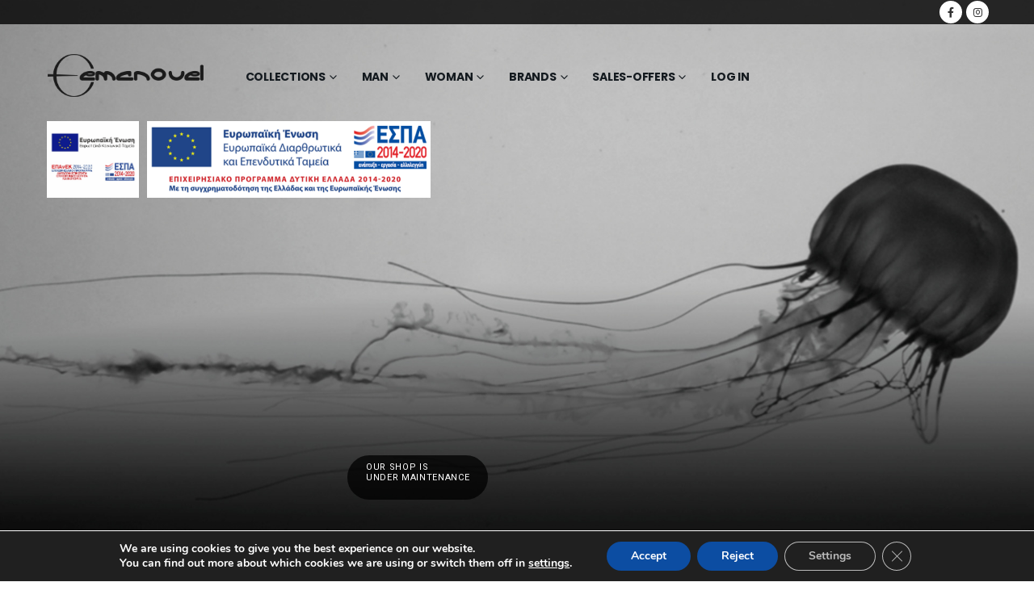

--- FILE ---
content_type: text/html; charset=UTF-8
request_url: https://emanouel.eu/
body_size: 26416
content:
	<!DOCTYPE html>
	<html  lang="en-US">
	<head>
		<meta http-equiv="X-UA-Compatible" content="IE=edge" />
		<meta http-equiv="Content-Type" content="text/html; charset=UTF-8" />
		<meta name="viewport" content="width=device-width, initial-scale=1, minimum-scale=1" />

		<link rel="profile" href="https://gmpg.org/xfn/11" />
		<link rel="pingback" href="https://emanouel.eu/xmlrpc.php" />
		<meta name='robots' content='index, follow, max-image-preview:large, max-snippet:-1, max-video-preview:-1' />

	<!-- This site is optimized with the Yoast SEO plugin v26.7 - https://yoast.com/wordpress/plugins/seo/ -->
	<title>Fashion Trends - EMANOUEL Fashion Trends</title>
	<meta name="description" content="A special place in our store have the AVAND GARDE collections but also more CASUAL approaches always adapted to the fashion trends." />
	<link rel="canonical" href="https://emanouel.eu/" />
	<meta property="og:locale" content="en_US" />
	<meta property="og:type" content="website" />
	<meta property="og:title" content="Fashion Trends - EMANOUEL Fashion Trends" />
	<meta property="og:description" content="A special place in our store have the AVAND GARDE collections but also more CASUAL approaches always adapted to the fashion trends." />
	<meta property="og:url" content="https://emanouel.eu/" />
	<meta property="og:site_name" content="EMANOUEL Fashion Trends" />
	<meta property="article:modified_time" content="2025-08-13T18:01:44+00:00" />
	<meta name="twitter:card" content="summary_large_image" />
	<script type="application/ld+json" class="yoast-schema-graph">{"@context":"https://schema.org","@graph":[{"@type":"WebPage","@id":"https://emanouel.eu/","url":"https://emanouel.eu/","name":"Fashion Trends - EMANOUEL Fashion Trends","isPartOf":{"@id":"https://emanouel.eu/#website"},"about":{"@id":"https://emanouel.eu/#organization"},"datePublished":"2016-06-20T07:48:11+00:00","dateModified":"2025-08-13T18:01:44+00:00","description":"A special place in our store have the AVAND GARDE collections but also more CASUAL approaches always adapted to the fashion trends.","breadcrumb":{"@id":"https://emanouel.eu/#breadcrumb"},"inLanguage":"en-US","potentialAction":[{"@type":"ReadAction","target":["https://emanouel.eu/"]}]},{"@type":"BreadcrumbList","@id":"https://emanouel.eu/#breadcrumb","itemListElement":[{"@type":"ListItem","position":1,"name":"Home"}]},{"@type":"WebSite","@id":"https://emanouel.eu/#website","url":"https://emanouel.eu/","name":"EMANOUEL Fashion Trends","description":"The new way of fashion","publisher":{"@id":"https://emanouel.eu/#organization"},"potentialAction":[{"@type":"SearchAction","target":{"@type":"EntryPoint","urlTemplate":"https://emanouel.eu/?s={search_term_string}"},"query-input":{"@type":"PropertyValueSpecification","valueRequired":true,"valueName":"search_term_string"}}],"inLanguage":"en-US"},{"@type":"Organization","@id":"https://emanouel.eu/#organization","name":"EMANOUEL","url":"https://emanouel.eu/","logo":{"@type":"ImageObject","inLanguage":"en-US","@id":"https://emanouel.eu/#/schema/logo/image/","url":"https://emanouel.eu/wp-content/uploads/2021/12/logo_ecomblack_lg-1.png","contentUrl":"https://emanouel.eu/wp-content/uploads/2021/12/logo_ecomblack_lg-1.png","width":202,"height":80,"caption":"EMANOUEL"},"image":{"@id":"https://emanouel.eu/#/schema/logo/image/"}}]}</script>
	<!-- / Yoast SEO plugin. -->


<link rel="alternate" type="application/rss+xml" title="EMANOUEL Fashion Trends &raquo; Feed" href="https://emanouel.eu/feed/" />
<link rel="alternate" type="application/rss+xml" title="EMANOUEL Fashion Trends &raquo; Comments Feed" href="https://emanouel.eu/comments/feed/" />
<link rel="alternate" title="oEmbed (JSON)" type="application/json+oembed" href="https://emanouel.eu/wp-json/oembed/1.0/embed?url=https%3A%2F%2Femanouel.eu%2F" />
<link rel="alternate" title="oEmbed (XML)" type="text/xml+oembed" href="https://emanouel.eu/wp-json/oembed/1.0/embed?url=https%3A%2F%2Femanouel.eu%2F&#038;format=xml" />
		<link rel="shortcut icon" href="//emanouel.eu/wp-content/uploads/2021/12/logo.jpg" type="image/x-icon" />
				<link rel="apple-touch-icon" href="//emanouel.eu/wp-content/uploads/2021/12/logo.jpg" />
				<link rel="apple-touch-icon" sizes="120x120" href="//emanouel.eu/wp-content/uploads/2021/12/logo.jpg" />
				<link rel="apple-touch-icon" sizes="76x76" href="//emanouel.eu/wp-content/uploads/2021/12/logo.jpg" />
				<link rel="apple-touch-icon" sizes="152x152" href="//emanouel.eu/wp-content/uploads/2021/12/logo.jpg" />
		<style id='wp-img-auto-sizes-contain-inline-css'>
img:is([sizes=auto i],[sizes^="auto," i]){contain-intrinsic-size:3000px 1500px}
/*# sourceURL=wp-img-auto-sizes-contain-inline-css */
</style>
<style id='wp-emoji-styles-inline-css'>

	img.wp-smiley, img.emoji {
		display: inline !important;
		border: none !important;
		box-shadow: none !important;
		height: 1em !important;
		width: 1em !important;
		margin: 0 0.07em !important;
		vertical-align: -0.1em !important;
		background: none !important;
		padding: 0 !important;
	}
/*# sourceURL=wp-emoji-styles-inline-css */
</style>
<style id='wp-block-library-inline-css'>
:root{--wp-block-synced-color:#7a00df;--wp-block-synced-color--rgb:122,0,223;--wp-bound-block-color:var(--wp-block-synced-color);--wp-editor-canvas-background:#ddd;--wp-admin-theme-color:#007cba;--wp-admin-theme-color--rgb:0,124,186;--wp-admin-theme-color-darker-10:#006ba1;--wp-admin-theme-color-darker-10--rgb:0,107,160.5;--wp-admin-theme-color-darker-20:#005a87;--wp-admin-theme-color-darker-20--rgb:0,90,135;--wp-admin-border-width-focus:2px}@media (min-resolution:192dpi){:root{--wp-admin-border-width-focus:1.5px}}.wp-element-button{cursor:pointer}:root .has-very-light-gray-background-color{background-color:#eee}:root .has-very-dark-gray-background-color{background-color:#313131}:root .has-very-light-gray-color{color:#eee}:root .has-very-dark-gray-color{color:#313131}:root .has-vivid-green-cyan-to-vivid-cyan-blue-gradient-background{background:linear-gradient(135deg,#00d084,#0693e3)}:root .has-purple-crush-gradient-background{background:linear-gradient(135deg,#34e2e4,#4721fb 50%,#ab1dfe)}:root .has-hazy-dawn-gradient-background{background:linear-gradient(135deg,#faaca8,#dad0ec)}:root .has-subdued-olive-gradient-background{background:linear-gradient(135deg,#fafae1,#67a671)}:root .has-atomic-cream-gradient-background{background:linear-gradient(135deg,#fdd79a,#004a59)}:root .has-nightshade-gradient-background{background:linear-gradient(135deg,#330968,#31cdcf)}:root .has-midnight-gradient-background{background:linear-gradient(135deg,#020381,#2874fc)}:root{--wp--preset--font-size--normal:16px;--wp--preset--font-size--huge:42px}.has-regular-font-size{font-size:1em}.has-larger-font-size{font-size:2.625em}.has-normal-font-size{font-size:var(--wp--preset--font-size--normal)}.has-huge-font-size{font-size:var(--wp--preset--font-size--huge)}.has-text-align-center{text-align:center}.has-text-align-left{text-align:left}.has-text-align-right{text-align:right}.has-fit-text{white-space:nowrap!important}#end-resizable-editor-section{display:none}.aligncenter{clear:both}.items-justified-left{justify-content:flex-start}.items-justified-center{justify-content:center}.items-justified-right{justify-content:flex-end}.items-justified-space-between{justify-content:space-between}.screen-reader-text{border:0;clip-path:inset(50%);height:1px;margin:-1px;overflow:hidden;padding:0;position:absolute;width:1px;word-wrap:normal!important}.screen-reader-text:focus{background-color:#ddd;clip-path:none;color:#444;display:block;font-size:1em;height:auto;left:5px;line-height:normal;padding:15px 23px 14px;text-decoration:none;top:5px;width:auto;z-index:100000}html :where(.has-border-color){border-style:solid}html :where([style*=border-top-color]){border-top-style:solid}html :where([style*=border-right-color]){border-right-style:solid}html :where([style*=border-bottom-color]){border-bottom-style:solid}html :where([style*=border-left-color]){border-left-style:solid}html :where([style*=border-width]){border-style:solid}html :where([style*=border-top-width]){border-top-style:solid}html :where([style*=border-right-width]){border-right-style:solid}html :where([style*=border-bottom-width]){border-bottom-style:solid}html :where([style*=border-left-width]){border-left-style:solid}html :where(img[class*=wp-image-]){height:auto;max-width:100%}:where(figure){margin:0 0 1em}html :where(.is-position-sticky){--wp-admin--admin-bar--position-offset:var(--wp-admin--admin-bar--height,0px)}@media screen and (max-width:600px){html :where(.is-position-sticky){--wp-admin--admin-bar--position-offset:0px}}

/*# sourceURL=wp-block-library-inline-css */
</style><style id='global-styles-inline-css'>
:root{--wp--preset--aspect-ratio--square: 1;--wp--preset--aspect-ratio--4-3: 4/3;--wp--preset--aspect-ratio--3-4: 3/4;--wp--preset--aspect-ratio--3-2: 3/2;--wp--preset--aspect-ratio--2-3: 2/3;--wp--preset--aspect-ratio--16-9: 16/9;--wp--preset--aspect-ratio--9-16: 9/16;--wp--preset--color--black: #000000;--wp--preset--color--cyan-bluish-gray: #abb8c3;--wp--preset--color--white: #ffffff;--wp--preset--color--pale-pink: #f78da7;--wp--preset--color--vivid-red: #cf2e2e;--wp--preset--color--luminous-vivid-orange: #ff6900;--wp--preset--color--luminous-vivid-amber: #fcb900;--wp--preset--color--light-green-cyan: #7bdcb5;--wp--preset--color--vivid-green-cyan: #00d084;--wp--preset--color--pale-cyan-blue: #8ed1fc;--wp--preset--color--vivid-cyan-blue: #0693e3;--wp--preset--color--vivid-purple: #9b51e0;--wp--preset--color--primary: var(--porto-primary-color);--wp--preset--color--secondary: var(--porto-secondary-color);--wp--preset--color--tertiary: var(--porto-tertiary-color);--wp--preset--color--quaternary: var(--porto-quaternary-color);--wp--preset--color--dark: var(--porto-dark-color);--wp--preset--color--light: var(--porto-light-color);--wp--preset--color--primary-hover: var(--porto-primary-light-5);--wp--preset--gradient--vivid-cyan-blue-to-vivid-purple: linear-gradient(135deg,rgb(6,147,227) 0%,rgb(155,81,224) 100%);--wp--preset--gradient--light-green-cyan-to-vivid-green-cyan: linear-gradient(135deg,rgb(122,220,180) 0%,rgb(0,208,130) 100%);--wp--preset--gradient--luminous-vivid-amber-to-luminous-vivid-orange: linear-gradient(135deg,rgb(252,185,0) 0%,rgb(255,105,0) 100%);--wp--preset--gradient--luminous-vivid-orange-to-vivid-red: linear-gradient(135deg,rgb(255,105,0) 0%,rgb(207,46,46) 100%);--wp--preset--gradient--very-light-gray-to-cyan-bluish-gray: linear-gradient(135deg,rgb(238,238,238) 0%,rgb(169,184,195) 100%);--wp--preset--gradient--cool-to-warm-spectrum: linear-gradient(135deg,rgb(74,234,220) 0%,rgb(151,120,209) 20%,rgb(207,42,186) 40%,rgb(238,44,130) 60%,rgb(251,105,98) 80%,rgb(254,248,76) 100%);--wp--preset--gradient--blush-light-purple: linear-gradient(135deg,rgb(255,206,236) 0%,rgb(152,150,240) 100%);--wp--preset--gradient--blush-bordeaux: linear-gradient(135deg,rgb(254,205,165) 0%,rgb(254,45,45) 50%,rgb(107,0,62) 100%);--wp--preset--gradient--luminous-dusk: linear-gradient(135deg,rgb(255,203,112) 0%,rgb(199,81,192) 50%,rgb(65,88,208) 100%);--wp--preset--gradient--pale-ocean: linear-gradient(135deg,rgb(255,245,203) 0%,rgb(182,227,212) 50%,rgb(51,167,181) 100%);--wp--preset--gradient--electric-grass: linear-gradient(135deg,rgb(202,248,128) 0%,rgb(113,206,126) 100%);--wp--preset--gradient--midnight: linear-gradient(135deg,rgb(2,3,129) 0%,rgb(40,116,252) 100%);--wp--preset--font-size--small: 13px;--wp--preset--font-size--medium: 20px;--wp--preset--font-size--large: 36px;--wp--preset--font-size--x-large: 42px;--wp--preset--spacing--20: 0.44rem;--wp--preset--spacing--30: 0.67rem;--wp--preset--spacing--40: 1rem;--wp--preset--spacing--50: 1.5rem;--wp--preset--spacing--60: 2.25rem;--wp--preset--spacing--70: 3.38rem;--wp--preset--spacing--80: 5.06rem;--wp--preset--shadow--natural: 6px 6px 9px rgba(0, 0, 0, 0.2);--wp--preset--shadow--deep: 12px 12px 50px rgba(0, 0, 0, 0.4);--wp--preset--shadow--sharp: 6px 6px 0px rgba(0, 0, 0, 0.2);--wp--preset--shadow--outlined: 6px 6px 0px -3px rgb(255, 255, 255), 6px 6px rgb(0, 0, 0);--wp--preset--shadow--crisp: 6px 6px 0px rgb(0, 0, 0);}:where(.is-layout-flex){gap: 0.5em;}:where(.is-layout-grid){gap: 0.5em;}body .is-layout-flex{display: flex;}.is-layout-flex{flex-wrap: wrap;align-items: center;}.is-layout-flex > :is(*, div){margin: 0;}body .is-layout-grid{display: grid;}.is-layout-grid > :is(*, div){margin: 0;}:where(.wp-block-columns.is-layout-flex){gap: 2em;}:where(.wp-block-columns.is-layout-grid){gap: 2em;}:where(.wp-block-post-template.is-layout-flex){gap: 1.25em;}:where(.wp-block-post-template.is-layout-grid){gap: 1.25em;}.has-black-color{color: var(--wp--preset--color--black) !important;}.has-cyan-bluish-gray-color{color: var(--wp--preset--color--cyan-bluish-gray) !important;}.has-white-color{color: var(--wp--preset--color--white) !important;}.has-pale-pink-color{color: var(--wp--preset--color--pale-pink) !important;}.has-vivid-red-color{color: var(--wp--preset--color--vivid-red) !important;}.has-luminous-vivid-orange-color{color: var(--wp--preset--color--luminous-vivid-orange) !important;}.has-luminous-vivid-amber-color{color: var(--wp--preset--color--luminous-vivid-amber) !important;}.has-light-green-cyan-color{color: var(--wp--preset--color--light-green-cyan) !important;}.has-vivid-green-cyan-color{color: var(--wp--preset--color--vivid-green-cyan) !important;}.has-pale-cyan-blue-color{color: var(--wp--preset--color--pale-cyan-blue) !important;}.has-vivid-cyan-blue-color{color: var(--wp--preset--color--vivid-cyan-blue) !important;}.has-vivid-purple-color{color: var(--wp--preset--color--vivid-purple) !important;}.has-black-background-color{background-color: var(--wp--preset--color--black) !important;}.has-cyan-bluish-gray-background-color{background-color: var(--wp--preset--color--cyan-bluish-gray) !important;}.has-white-background-color{background-color: var(--wp--preset--color--white) !important;}.has-pale-pink-background-color{background-color: var(--wp--preset--color--pale-pink) !important;}.has-vivid-red-background-color{background-color: var(--wp--preset--color--vivid-red) !important;}.has-luminous-vivid-orange-background-color{background-color: var(--wp--preset--color--luminous-vivid-orange) !important;}.has-luminous-vivid-amber-background-color{background-color: var(--wp--preset--color--luminous-vivid-amber) !important;}.has-light-green-cyan-background-color{background-color: var(--wp--preset--color--light-green-cyan) !important;}.has-vivid-green-cyan-background-color{background-color: var(--wp--preset--color--vivid-green-cyan) !important;}.has-pale-cyan-blue-background-color{background-color: var(--wp--preset--color--pale-cyan-blue) !important;}.has-vivid-cyan-blue-background-color{background-color: var(--wp--preset--color--vivid-cyan-blue) !important;}.has-vivid-purple-background-color{background-color: var(--wp--preset--color--vivid-purple) !important;}.has-black-border-color{border-color: var(--wp--preset--color--black) !important;}.has-cyan-bluish-gray-border-color{border-color: var(--wp--preset--color--cyan-bluish-gray) !important;}.has-white-border-color{border-color: var(--wp--preset--color--white) !important;}.has-pale-pink-border-color{border-color: var(--wp--preset--color--pale-pink) !important;}.has-vivid-red-border-color{border-color: var(--wp--preset--color--vivid-red) !important;}.has-luminous-vivid-orange-border-color{border-color: var(--wp--preset--color--luminous-vivid-orange) !important;}.has-luminous-vivid-amber-border-color{border-color: var(--wp--preset--color--luminous-vivid-amber) !important;}.has-light-green-cyan-border-color{border-color: var(--wp--preset--color--light-green-cyan) !important;}.has-vivid-green-cyan-border-color{border-color: var(--wp--preset--color--vivid-green-cyan) !important;}.has-pale-cyan-blue-border-color{border-color: var(--wp--preset--color--pale-cyan-blue) !important;}.has-vivid-cyan-blue-border-color{border-color: var(--wp--preset--color--vivid-cyan-blue) !important;}.has-vivid-purple-border-color{border-color: var(--wp--preset--color--vivid-purple) !important;}.has-vivid-cyan-blue-to-vivid-purple-gradient-background{background: var(--wp--preset--gradient--vivid-cyan-blue-to-vivid-purple) !important;}.has-light-green-cyan-to-vivid-green-cyan-gradient-background{background: var(--wp--preset--gradient--light-green-cyan-to-vivid-green-cyan) !important;}.has-luminous-vivid-amber-to-luminous-vivid-orange-gradient-background{background: var(--wp--preset--gradient--luminous-vivid-amber-to-luminous-vivid-orange) !important;}.has-luminous-vivid-orange-to-vivid-red-gradient-background{background: var(--wp--preset--gradient--luminous-vivid-orange-to-vivid-red) !important;}.has-very-light-gray-to-cyan-bluish-gray-gradient-background{background: var(--wp--preset--gradient--very-light-gray-to-cyan-bluish-gray) !important;}.has-cool-to-warm-spectrum-gradient-background{background: var(--wp--preset--gradient--cool-to-warm-spectrum) !important;}.has-blush-light-purple-gradient-background{background: var(--wp--preset--gradient--blush-light-purple) !important;}.has-blush-bordeaux-gradient-background{background: var(--wp--preset--gradient--blush-bordeaux) !important;}.has-luminous-dusk-gradient-background{background: var(--wp--preset--gradient--luminous-dusk) !important;}.has-pale-ocean-gradient-background{background: var(--wp--preset--gradient--pale-ocean) !important;}.has-electric-grass-gradient-background{background: var(--wp--preset--gradient--electric-grass) !important;}.has-midnight-gradient-background{background: var(--wp--preset--gradient--midnight) !important;}.has-small-font-size{font-size: var(--wp--preset--font-size--small) !important;}.has-medium-font-size{font-size: var(--wp--preset--font-size--medium) !important;}.has-large-font-size{font-size: var(--wp--preset--font-size--large) !important;}.has-x-large-font-size{font-size: var(--wp--preset--font-size--x-large) !important;}
/*# sourceURL=global-styles-inline-css */
</style>

<style id='classic-theme-styles-inline-css'>
/*! This file is auto-generated */
.wp-block-button__link{color:#fff;background-color:#32373c;border-radius:9999px;box-shadow:none;text-decoration:none;padding:calc(.667em + 2px) calc(1.333em + 2px);font-size:1.125em}.wp-block-file__button{background:#32373c;color:#fff;text-decoration:none}
/*# sourceURL=/wp-includes/css/classic-themes.min.css */
</style>
<link rel='stylesheet' id='contact-form-7-css' href='https://emanouel.eu/wp-content/plugins/contact-form-7/includes/css/styles.css?ver=6.1.4' media='all' />
<link rel='stylesheet' id='fb-widget-frontend-style-css' href='https://emanouel.eu/wp-content/plugins/facebook-pagelike-widget/assets/css/style.css?ver=1.0.0' media='all' />
<link rel='stylesheet' id='sumup-checkout-css' href='https://emanouel.eu/wp-content/plugins/sumup-payment-gateway-for-woocommerce/assets/css/checkout/modal.min.css?ver=2.7.7' media='all' />
<style id='woocommerce-inline-inline-css'>
.woocommerce form .form-row .required { visibility: visible; }
/*# sourceURL=woocommerce-inline-inline-css */
</style>
<link rel='stylesheet' id='flexible-shipping-free-shipping-css' href='https://emanouel.eu/wp-content/plugins/flexible-shipping/assets/dist/css/free-shipping.css?ver=6.5.3.2' media='all' />
<link rel='stylesheet' id='porto-fs-progress-bar-css' href='https://emanouel.eu/wp-content/themes/porto/inc/lib/woocommerce-shipping-progress-bar/shipping-progress-bar.css?ver=7.5.1' media='all' />
<link rel='stylesheet' id='moove_gdpr_frontend-css' href='https://emanouel.eu/wp-content/plugins/gdpr-cookie-compliance/dist/styles/gdpr-main.css?ver=5.0.9' media='all' />
<style id='moove_gdpr_frontend-inline-css'>
#moove_gdpr_cookie_modal,#moove_gdpr_cookie_info_bar,.gdpr_cookie_settings_shortcode_content{font-family:&#039;Nunito&#039;,sans-serif}#moove_gdpr_save_popup_settings_button{background-color:#373737;color:#fff}#moove_gdpr_save_popup_settings_button:hover{background-color:#000}#moove_gdpr_cookie_info_bar .moove-gdpr-info-bar-container .moove-gdpr-info-bar-content a.mgbutton,#moove_gdpr_cookie_info_bar .moove-gdpr-info-bar-container .moove-gdpr-info-bar-content button.mgbutton{background-color:#0C4DA2}#moove_gdpr_cookie_modal .moove-gdpr-modal-content .moove-gdpr-modal-footer-content .moove-gdpr-button-holder a.mgbutton,#moove_gdpr_cookie_modal .moove-gdpr-modal-content .moove-gdpr-modal-footer-content .moove-gdpr-button-holder button.mgbutton,.gdpr_cookie_settings_shortcode_content .gdpr-shr-button.button-green{background-color:#0C4DA2;border-color:#0C4DA2}#moove_gdpr_cookie_modal .moove-gdpr-modal-content .moove-gdpr-modal-footer-content .moove-gdpr-button-holder a.mgbutton:hover,#moove_gdpr_cookie_modal .moove-gdpr-modal-content .moove-gdpr-modal-footer-content .moove-gdpr-button-holder button.mgbutton:hover,.gdpr_cookie_settings_shortcode_content .gdpr-shr-button.button-green:hover{background-color:#fff;color:#0C4DA2}#moove_gdpr_cookie_modal .moove-gdpr-modal-content .moove-gdpr-modal-close i,#moove_gdpr_cookie_modal .moove-gdpr-modal-content .moove-gdpr-modal-close span.gdpr-icon{background-color:#0C4DA2;border:1px solid #0C4DA2}#moove_gdpr_cookie_info_bar span.moove-gdpr-infobar-allow-all.focus-g,#moove_gdpr_cookie_info_bar span.moove-gdpr-infobar-allow-all:focus,#moove_gdpr_cookie_info_bar button.moove-gdpr-infobar-allow-all.focus-g,#moove_gdpr_cookie_info_bar button.moove-gdpr-infobar-allow-all:focus,#moove_gdpr_cookie_info_bar span.moove-gdpr-infobar-reject-btn.focus-g,#moove_gdpr_cookie_info_bar span.moove-gdpr-infobar-reject-btn:focus,#moove_gdpr_cookie_info_bar button.moove-gdpr-infobar-reject-btn.focus-g,#moove_gdpr_cookie_info_bar button.moove-gdpr-infobar-reject-btn:focus,#moove_gdpr_cookie_info_bar span.change-settings-button.focus-g,#moove_gdpr_cookie_info_bar span.change-settings-button:focus,#moove_gdpr_cookie_info_bar button.change-settings-button.focus-g,#moove_gdpr_cookie_info_bar button.change-settings-button:focus{-webkit-box-shadow:0 0 1px 3px #0C4DA2;-moz-box-shadow:0 0 1px 3px #0C4DA2;box-shadow:0 0 1px 3px #0C4DA2}#moove_gdpr_cookie_modal .moove-gdpr-modal-content .moove-gdpr-modal-close i:hover,#moove_gdpr_cookie_modal .moove-gdpr-modal-content .moove-gdpr-modal-close span.gdpr-icon:hover,#moove_gdpr_cookie_info_bar span[data-href]>u.change-settings-button{color:#0C4DA2}#moove_gdpr_cookie_modal .moove-gdpr-modal-content .moove-gdpr-modal-left-content #moove-gdpr-menu li.menu-item-selected a span.gdpr-icon,#moove_gdpr_cookie_modal .moove-gdpr-modal-content .moove-gdpr-modal-left-content #moove-gdpr-menu li.menu-item-selected button span.gdpr-icon{color:inherit}#moove_gdpr_cookie_modal .moove-gdpr-modal-content .moove-gdpr-modal-left-content #moove-gdpr-menu li a span.gdpr-icon,#moove_gdpr_cookie_modal .moove-gdpr-modal-content .moove-gdpr-modal-left-content #moove-gdpr-menu li button span.gdpr-icon{color:inherit}#moove_gdpr_cookie_modal .gdpr-acc-link{line-height:0;font-size:0;color:transparent;position:absolute}#moove_gdpr_cookie_modal .moove-gdpr-modal-content .moove-gdpr-modal-close:hover i,#moove_gdpr_cookie_modal .moove-gdpr-modal-content .moove-gdpr-modal-left-content #moove-gdpr-menu li a,#moove_gdpr_cookie_modal .moove-gdpr-modal-content .moove-gdpr-modal-left-content #moove-gdpr-menu li button,#moove_gdpr_cookie_modal .moove-gdpr-modal-content .moove-gdpr-modal-left-content #moove-gdpr-menu li button i,#moove_gdpr_cookie_modal .moove-gdpr-modal-content .moove-gdpr-modal-left-content #moove-gdpr-menu li a i,#moove_gdpr_cookie_modal .moove-gdpr-modal-content .moove-gdpr-tab-main .moove-gdpr-tab-main-content a:hover,#moove_gdpr_cookie_info_bar.moove-gdpr-dark-scheme .moove-gdpr-info-bar-container .moove-gdpr-info-bar-content a.mgbutton:hover,#moove_gdpr_cookie_info_bar.moove-gdpr-dark-scheme .moove-gdpr-info-bar-container .moove-gdpr-info-bar-content button.mgbutton:hover,#moove_gdpr_cookie_info_bar.moove-gdpr-dark-scheme .moove-gdpr-info-bar-container .moove-gdpr-info-bar-content a:hover,#moove_gdpr_cookie_info_bar.moove-gdpr-dark-scheme .moove-gdpr-info-bar-container .moove-gdpr-info-bar-content button:hover,#moove_gdpr_cookie_info_bar.moove-gdpr-dark-scheme .moove-gdpr-info-bar-container .moove-gdpr-info-bar-content span.change-settings-button:hover,#moove_gdpr_cookie_info_bar.moove-gdpr-dark-scheme .moove-gdpr-info-bar-container .moove-gdpr-info-bar-content button.change-settings-button:hover,#moove_gdpr_cookie_info_bar.moove-gdpr-dark-scheme .moove-gdpr-info-bar-container .moove-gdpr-info-bar-content u.change-settings-button:hover,#moove_gdpr_cookie_info_bar span[data-href]>u.change-settings-button,#moove_gdpr_cookie_info_bar.moove-gdpr-dark-scheme .moove-gdpr-info-bar-container .moove-gdpr-info-bar-content a.mgbutton.focus-g,#moove_gdpr_cookie_info_bar.moove-gdpr-dark-scheme .moove-gdpr-info-bar-container .moove-gdpr-info-bar-content button.mgbutton.focus-g,#moove_gdpr_cookie_info_bar.moove-gdpr-dark-scheme .moove-gdpr-info-bar-container .moove-gdpr-info-bar-content a.focus-g,#moove_gdpr_cookie_info_bar.moove-gdpr-dark-scheme .moove-gdpr-info-bar-container .moove-gdpr-info-bar-content button.focus-g,#moove_gdpr_cookie_info_bar.moove-gdpr-dark-scheme .moove-gdpr-info-bar-container .moove-gdpr-info-bar-content a.mgbutton:focus,#moove_gdpr_cookie_info_bar.moove-gdpr-dark-scheme .moove-gdpr-info-bar-container .moove-gdpr-info-bar-content button.mgbutton:focus,#moove_gdpr_cookie_info_bar.moove-gdpr-dark-scheme .moove-gdpr-info-bar-container .moove-gdpr-info-bar-content a:focus,#moove_gdpr_cookie_info_bar.moove-gdpr-dark-scheme .moove-gdpr-info-bar-container .moove-gdpr-info-bar-content button:focus,#moove_gdpr_cookie_info_bar.moove-gdpr-dark-scheme .moove-gdpr-info-bar-container .moove-gdpr-info-bar-content span.change-settings-button.focus-g,span.change-settings-button:focus,button.change-settings-button.focus-g,button.change-settings-button:focus,#moove_gdpr_cookie_info_bar.moove-gdpr-dark-scheme .moove-gdpr-info-bar-container .moove-gdpr-info-bar-content u.change-settings-button.focus-g,#moove_gdpr_cookie_info_bar.moove-gdpr-dark-scheme .moove-gdpr-info-bar-container .moove-gdpr-info-bar-content u.change-settings-button:focus{color:#0C4DA2}#moove_gdpr_cookie_modal .moove-gdpr-branding.focus-g span,#moove_gdpr_cookie_modal .moove-gdpr-modal-content .moove-gdpr-tab-main a.focus-g,#moove_gdpr_cookie_modal .moove-gdpr-modal-content .moove-gdpr-tab-main .gdpr-cd-details-toggle.focus-g{color:#0C4DA2}#moove_gdpr_cookie_modal.gdpr_lightbox-hide{display:none}
/*# sourceURL=moove_gdpr_frontend-inline-css */
</style>
<link rel='stylesheet' id='porto-css-vars-css' href='https://emanouel.eu/wp-content/uploads/porto_styles/theme_css_vars.css?ver=7.5.1' media='all' />
<link rel='stylesheet' id='js_composer_front-css' href='https://emanouel.eu/wp-content/plugins/js_composer/assets/css/js_composer.min.css?ver=8.4.1' media='all' />
<link rel='stylesheet' id='bootstrap-css' href='https://emanouel.eu/wp-content/uploads/porto_styles/bootstrap.css?ver=7.5.1' media='all' />
<link rel='stylesheet' id='porto-plugins-css' href='https://emanouel.eu/wp-content/themes/porto/css/plugins.css?ver=7.5.1' media='all' />
<link rel='stylesheet' id='porto-theme-css' href='https://emanouel.eu/wp-content/themes/porto/css/theme.css?ver=7.5.1' media='all' />
<link rel='stylesheet' id='porto-animate-css' href='https://emanouel.eu/wp-content/themes/porto/css/part/animate.css?ver=7.5.1' media='all' />
<link rel='stylesheet' id='porto-widget-contact-info-css' href='https://emanouel.eu/wp-content/themes/porto/css/part/widget-contact-info.css?ver=7.5.1' media='all' />
<link rel='stylesheet' id='porto-widget-text-css' href='https://emanouel.eu/wp-content/themes/porto/css/part/widget-text.css?ver=7.5.1' media='all' />
<link rel='stylesheet' id='porto-widget-tag-cloud-css' href='https://emanouel.eu/wp-content/themes/porto/css/part/widget-tag-cloud.css?ver=7.5.1' media='all' />
<link rel='stylesheet' id='porto-widget-follow-us-css' href='https://emanouel.eu/wp-content/themes/porto/css/part/widget-follow-us.css?ver=7.5.1' media='all' />
<link rel='stylesheet' id='porto-blog-legacy-css' href='https://emanouel.eu/wp-content/themes/porto/css/part/blog-legacy.css?ver=7.5.1' media='all' />
<link rel='stylesheet' id='porto-header-shop-css' href='https://emanouel.eu/wp-content/themes/porto/css/part/header-shop.css?ver=7.5.1' media='all' />
<link rel='stylesheet' id='porto-header-legacy-css' href='https://emanouel.eu/wp-content/themes/porto/css/part/header-legacy.css?ver=7.5.1' media='all' />
<link rel='stylesheet' id='porto-footer-legacy-css' href='https://emanouel.eu/wp-content/themes/porto/css/part/footer-legacy.css?ver=7.5.1' media='all' />
<link rel='stylesheet' id='porto-nav-panel-css' href='https://emanouel.eu/wp-content/themes/porto/css/part/nav-panel.css?ver=7.5.1' media='all' />
<link rel='stylesheet' id='porto-revslider-css' href='https://emanouel.eu/wp-content/themes/porto/css/part/revslider.css?ver=7.5.1' media='all' />
<link rel='stylesheet' id='porto-media-mobile-sidebar-css' href='https://emanouel.eu/wp-content/themes/porto/css/part/media-mobile-sidebar.css?ver=7.5.1' media='(max-width:991px)' />
<link rel='stylesheet' id='porto-theme-member-css' href='https://emanouel.eu/wp-content/themes/porto/css/theme_member.css?ver=7.5.1' media='all' />
<link rel='stylesheet' id='porto-shortcodes-css' href='https://emanouel.eu/wp-content/uploads/porto_styles/shortcodes.css?ver=7.5.1' media='all' />
<link rel='stylesheet' id='porto-theme-shop-css' href='https://emanouel.eu/wp-content/themes/porto/css/theme_shop.css?ver=7.5.1' media='all' />
<link rel='stylesheet' id='porto-shop-legacy-css' href='https://emanouel.eu/wp-content/themes/porto/css/part/shop-legacy.css?ver=7.5.1' media='all' />
<link rel='stylesheet' id='porto-theme-wpb-css' href='https://emanouel.eu/wp-content/themes/porto/css/theme_wpb.css?ver=7.5.1' media='all' />
<link rel='stylesheet' id='porto-dynamic-style-css' href='https://emanouel.eu/wp-content/uploads/porto_styles/dynamic_style.css?ver=7.5.1' media='all' />
<link rel='stylesheet' id='porto-type-builder-css' href='https://emanouel.eu/wp-content/plugins/porto-functionality/builders/assets/type-builder.css?ver=3.5.1' media='all' />
<link rel='stylesheet' id='porto-account-login-style-css' href='https://emanouel.eu/wp-content/themes/porto/css/theme/shop/login-style/account-login.css?ver=7.5.1' media='all' />
<link rel='stylesheet' id='porto-theme-woopage-css' href='https://emanouel.eu/wp-content/themes/porto/css/theme/shop/other/woopage.css?ver=7.5.1' media='all' />
<link rel='stylesheet' id='porto-style-css' href='https://emanouel.eu/wp-content/themes/porto/style.css?ver=7.5.1' media='all' />
<style id='porto-style-inline-css'>
.vc_do_custom_heading{}.vc_do_custom_heading{}.vc_do_custom_heading{}.vc_do_btn{}.vc_custom_1665135669002{padding-bottom: 40px !important;}.vc_custom_1575336539341{border-top-width: 5px !important;border-right-width: 5px !important;border-bottom-width: 5px !important;border-left-width: 5px !important;padding-top: 2.75em !important;border-left-color: #222529 !important;border-left-style: solid !important;border-right-color: #222529 !important;border-right-style: solid !important;border-top-color: #222529 !important;border-top-style: solid !important;border-bottom-color: #222529 !important;border-bottom-style: solid !important;}.wpb_custom_5cf8e7d16682a249ba3c18656f03a7c6 .owl-item:not(.active){opacity: 0.5}.wpb_custom_62a4eacfc8feec53792cf7b9298138b5 .owl-item:not(.active){opacity: 0.5}.wpb_custom_1efe903570d178ff0a9b7bfa5febd3a4.porto-sicon-mobile{--porto-infobox-mpos-align: center;}
.side-header-narrow-bar-logo{max-width:202px}@media (min-width:992px){}.page-top .page-title-wrap{line-height:0}.page-top .page-title:not(.b-none):after{content:'';position:absolute;width:100%;left:0;border-bottom:1px solid var(--porto-primary-color);bottom:-13px}@media (min-width:1500px){.left-sidebar.col-lg-3,.right-sidebar.col-lg-3{width:20%}.main-content.col-lg-9{width:80%}.main-content.col-lg-6{width:60%}}#header.sticky-header .main-menu > li.menu-item > a,#header.sticky-header .main-menu > li.menu-custom-content a{color:#ffffff}#header.sticky-header .main-menu > li.menu-item:hover > a,#header.sticky-header .main-menu > li.menu-item.active:hover > a,#header.sticky-header .main-menu > li.menu-custom-content:hover a{color:#353535}#header.sticky-header .main-menu > li.menu-item.active > a,#header.sticky-header .main-menu > li.menu-custom-content.active a{color:#000000}#login-form-popup{max-width:480px}.container,.page-top > .container{padding-left:4.27vw;padding-right:4.27vw;max-width:none}@media (min-width:1440px){.container .container{padding-left:10vw;padding-right:10vw}.sidebar.col-lg-3{width:20%}.main-content.col-lg-9{width:80%}.porto-products-filter-body:not(.opened) .main-content{margin-left:-20%}.porto-products-filter-body .left-sidebar{left:-20%}}@media (max-width:992px){.container .container{padding-left:0;padding-right:0}}@media (max-width:767px){.page-wrapper{overflow:visible}}.product-layout-sticky_both_info{padding-top:0}.section{padding:65px 0 30px}.custom-font4{font-family:'Segoe Script','Savoye LET'}.ls-185{letter-spacing:.185em}.ls-n-50{letter-spacing:-.05em}#header .main-menu{margin-left:2.5vw}#header .top-links{font-size:16px}#mini-cart{margin-left:6px;font-size:26px !important;top:-1px}#header .top-links > li.menu-item > a{padding:0;font-size:26px}#header .searchform-popup .search-toggle{font-size:21px}#header .main-menu .narrow .popup li.menu-item > a{border-bottom:none}#header .main-menu .wide .popup li.menu-item li.menu-item > a:hover{background:none;text-decoration:underline}#side-nav-panel .top-links{display:none}ul.breadcrumb,.page-top ul.breadcrumb>li a{font-size:10px;font-weight:700;letter-spacing:1px}.page-top ul.breadcrumb>li .delimiter{font-size:16px;font-weight:400}.section-title,.slider-title,.widget .widgettitle,.widget .widget-title,.widget .widgettitle a,.widget .widget-title a,.widget_calendar caption{color:#302e2a}.btn{font-family:Poppins;text-transform:uppercase}.coupon-sale-text{position:relative;display:inline-block;padding:5px 10px}.coupon-sale-text:before{content:'';position:absolute;left:0;top:0;right:0;bottom:0;z-index:-1;background:#fff;transform:rotate(-2deg)}.coupon-sale-text sup{font-size:55%}.btn-modern.btn-xl{font-size:1.125em;font-weight:700;padding:1.125em 2.75em}ul.products li.product-category .thumb-info h3{font-size:1.125rem}.product-layout-transparent{margin-top:-35px}body.woocommerce-page.archive .sidebar-content .widget .widget-title,body.woocommerce-page.archive .sidebar-content .widget .widgettitle{font-family:Oswald;font-size:14px;font-weight:700;letter-spacing:.05em;line-height:1;padding:10px 0;border-bottom:2px solid #dfdfdf;margin-bottom:10px}body.woocommerce-page.archive .sidebar-content .widget:first-child .widget-title{padding-top:0}body.woocommerce-page.archive .sidebar-content .widget:first-child .widget-title .toggle{margin-top:-1.3em}.shop-loop-before label,.shop-loop-after label{font-family:Oswald;font-weight:700;font-size:12px;color:#222329;text-transform:uppercase}body.woocommerce-page.archive .sidebar-content{border:none}body.woocommerce-page.archive .sidebar-content aside.widget{padding:0;margin-bottom:30px;border-bottom:none}.sidebar .product-categories li>a{font-size:12px;font-weight:400}.sidebar .product-categories li>a,.widget>div>ul,.widget>ul{font-weight:400;font-size:12px}.widget>div>ul li,.widget>ul li{line-height:1.8}.sidebar-content .filter-item-list{display:block}.sidebar-content .filter-item-list .filter-color{margin-bottom:10px;text-indent:37px;line-height:18px}.widget_product_categories .widget-title .toggle,.widget_price_filter .widget-title .toggle,.widget_layered_nav .widget-title .toggle,.widget_layered_nav_filters .widget-title .toggle,.widget_rating_filter .widget-title .toggle{right:-4px}.widget_product_categories ul li .toggle{font-size:12px}.price,td.product-price,td.product-subtotal,td.product-total,td.order-total,tr.cart-subtotal,.product-nav .product-popup .product-details .amount,ul.product_list_widget li .product-details .amount,.widget ul.product_list_widget li .product-details .amount{color:#000}.price ins{color:#f00}.price del{font-size:1em;color:#000}ul.products li.product-category .thumb-info-type{opacity:1;color:#777}.single-product .product_title,ul.products li.product-col h3{font-family:inherit}.woocommerce-ordering select,.woocommerce-viewing select{border:2px solid #000;font-weight:700;text-transform:uppercase}.woocommerce-pagination ul li .page-numbers{font-family:Poppins;font-weight:500;font-size:15px;border:none;color:#000;min-width:0}.woocommerce-pagination ul li a,.woocommerce-pagination ul li span{line-height:36px}.woocommerce-pagination ul li .prev,.woocommerce-pagination ul li .next{border:2px solid #000;height:36px;line-height:36px;width:36px;color:#000}.woocommerce-pagination ul li .prev:hover,.woocommerce-pagination ul li .next:hover{background:#000;color:#fff}.porto-product-filters .widget-title,.porto-product-filters-toggle{font-weight:700;text-transform:uppercase}.product_title,.product_title a{color:#000}.single-product .woocommerce-product-rating .star-rating{font-size:15px}.woocommerce-product-rating a{color:#000;font-size:14px}.product-images .img-thumbnail{border:none}.product-summary-wrap .single_add_to_cart_button{padding:0 3vw;line-height:42px}.quickview-wrap .single_add_to_cart_button{padding:0 2em}.product-summary-wrap .single_add_to_cart_button:before{display:none}.product-layout-wide_grid .product-summary-wrap .single_add_to_cart_button{padding:0 1.4vw}.single-product .product-summary-wrap:not(.product) .price{font-size:3rem;line-height:1.1;color:#000}@media (max-width:1200px){.single-product .product-summary-wrap .price{font-size:36px}}@media (max-width:767px){.single-product .product-summary-wrap .price{font-size:24px}}.single-product .product-summary-wrap .description p{color:inherit}.single-product .product-layout-default .variations .label,.single-product .product-layout-default .variations .value{display:block;padding:0 !important}.single-product .product-layout-default .variations tr{display:block;margin-bottom:20px}.single-product .product-layout-default .variations .label label{text-transform:none;font-size:14px;color:#000;font-weight:400;line-height:1.5}.porto-related-products{background:none;padding-top:0;margin-top:30px}.woocommerce-tabs.style-2 .resp-tabs-list li{color:#000 !important;font-family:Oswald;font-size:14px;font-weight:500;letter-spacing:.2em;padding:0.8vw 2.5vw !important;margin-right:0;border-bottom:none !important}.woocommerce-tabs.style-2 .resp-tabs-list li.resp-tab-active,.woocommerce-tabs.style-2 .resp-tabs-list li:hover{background:#dfdfdf !important}.footer-wrapper p{font-size:13px}.footer-top > .container:before,.footer-top > .container:after,#footer .footer-main>.container:after{content:'';display:block;border-top:1px solid #e7e7e7;-ms-flex:0 0 100%;flex:0 0 100%}.footer-top > .container:before{margin-bottom:40px}.footer-top > .container:after{margin-top:40px}#footer .footer-main>.container:after{margin-top:1.5rem}@media (min-width:768px){.footer-top .container{display:-ms-flexbox;display:flex;-ms-flex-align:center;align-items:center;-ms-flex-pack:justify;justify-content:space-between;-ms-flex-wrap:wrap;flex-wrap:wrap}.footer-top .widget{margin:0}}.footer-top h4,.footer-top h5{letter-spacing:.075em}.footer-top .wysija-input,.footer-top .wysija-submit{height:48px;box-shadow:none !important;font-size:12px}.footer-top .wysija-input{border:none;background:#f4f4f4}.footer-top .wysija-submit{font-weight:700}.footer-top .wysija-paragraph{margin-bottom:0}.footer-top .follow-us .share-links{white-space:nowrap}.footer-top .follow-us .share-links a{box-shadow:none;font-size:18px;width:40px;height:40px}#footer .widget-title{font-size:1.1666em}@media (min-width:576px){#footer .contact-details{display:-ms-flexbox;display:flex;-ms-flex-wrap:wrap;flex-wrap:wrap}#footer .contact-details > li{flex:0 0 auto;width:50%}}#footer .contact-info i{display:none}#footer .contact-info .contact-details strong,#footer .contact-info .contact-details span{padding:0;line-height:1.4}#footer .contact-info .contact-details strong{text-transform:uppercase}#footer .row.d-inline-flex{white-space:nowrap;margin-left:-3vw;margin-right:-3vw}#footer .row.d-inline-flex > div{padding-left:3vw;padding-right:3vw}#footer .footer-main>.container{padding-top:4rem;padding-bottom:0}#footer .footer-bottom{padding:1.5rem 0 2rem;font-size:1em}@media (min-width:768px){#footer .footer-bottom .footer-center{text-align:right;padding-right:0}}.newsletter-popup-form{max-width:740px;position:relative}sup{font-size:55%}.porto-ibanner em{font-size:2em;font-style:normal;font-family:inherit;vertical-align:text-bottom}.fullscreen-carousel .porto-ibanner img{height:100%;object-position:center top}.vertical-font{position:relative;padding-left:.3em}.vertical-font small{font-size:25%;font-weight:500;transform:translateY(-50%) rotate(-90deg);transform-origin:50% 50%;position:absolute;left:-1em;top:50%}.porto-ibanner .btn-modern.btn-sm{padding:1.3em 2em;letter-spacing:.15em;font-size:.6875em}.porto-ibanner .btn-modern.btn-md{padding:1.5em 3em;letter-spacing:.15em;font-size:.6875em}.bottom-50{transform:translateY(50%)}.wpb_wrapper .top-icon .porto-just-icon-wrapper{margin-bottom:2rem}@media (min-width:992px) and (max-width:1199px){.home-ads .porto-ibanner-layer{font-size:.75rem}}@media (max-width:575px){.porto-ibanner-layer{font-size:.675rem}.home-ads .porto-ibanner-layer{font-size:4vw}}
/*# sourceURL=porto-style-inline-css */
</style>
<link rel='stylesheet' id='styles-child-css' href='https://emanouel.eu/wp-content/themes/porto-child/style.css?ver=6.9' media='all' />
<script src="https://emanouel.eu/wp-includes/js/jquery/jquery.min.js?ver=3.7.1" id="jquery-core-js"></script>


<script id="wc-add-to-cart-js-extra">
var wc_add_to_cart_params = {"ajax_url":"/wp-admin/admin-ajax.php","wc_ajax_url":"/?wc-ajax=%%endpoint%%","i18n_view_cart":"View cart","cart_url":"https://emanouel.eu/cart/","is_cart":"","cart_redirect_after_add":"no"};
//# sourceURL=wc-add-to-cart-js-extra
</script>


<script id="woocommerce-js-extra">
var woocommerce_params = {"ajax_url":"/wp-admin/admin-ajax.php","wc_ajax_url":"/?wc-ajax=%%endpoint%%","i18n_password_show":"Show password","i18n_password_hide":"Hide password"};
//# sourceURL=woocommerce-js-extra
</script>


<script id="wc-cart-fragments-js-extra">
var wc_cart_fragments_params = {"ajax_url":"/wp-admin/admin-ajax.php","wc_ajax_url":"/?wc-ajax=%%endpoint%%","cart_hash_key":"wc_cart_hash_e3f542ce29e1f51a585cd6447e98f3f8","fragment_name":"wc_fragments_e3f542ce29e1f51a585cd6447e98f3f8","request_timeout":"15000"};
//# sourceURL=wc-cart-fragments-js-extra
</script>


<script></script><link rel="https://api.w.org/" href="https://emanouel.eu/wp-json/" /><link rel="alternate" title="JSON" type="application/json" href="https://emanouel.eu/wp-json/wp/v2/pages/143" /><link rel="EditURI" type="application/rsd+xml" title="RSD" href="https://emanouel.eu/xmlrpc.php?rsd" />
<meta name="generator" content="WordPress 6.9" />
<meta name="generator" content="WooCommerce 10.4.3" />
<link rel='shortlink' href='https://emanouel.eu/' />
		<script type="text/javascript" id="webfont-queue">
		WebFontConfig = {
			google: { families: [ 'Open+Sans:400,500,600,700','Poppins:400,500,600,700,800','Playfair+Display:400,700','Oswald:400,600,700' ] }
		};
		(function(d) {
			var wf = d.createElement('script'), s = d.scripts[d.scripts.length - 1];
			wf.src = 'https://emanouel.eu/wp-content/themes/porto/js/libs/webfont.js';
			wf.async = true;
			s.parentNode.insertBefore(wf, s);
		})(document);</script>
			<noscript><style>.woocommerce-product-gallery{ opacity: 1 !important; }</style></noscript>
	<meta name="generator" content="Powered by WPBakery Page Builder - drag and drop page builder for WordPress."/>
<meta name="generator" content="Powered by Slider Revolution 6.7.34 - responsive, Mobile-Friendly Slider Plugin for WordPress with comfortable drag and drop interface." />
<link rel="icon" href="https://emanouel.eu/wp-content/uploads/2021/12/cropped-Efav-32x32.png" sizes="32x32" />
<link rel="icon" href="https://emanouel.eu/wp-content/uploads/2021/12/cropped-Efav-192x192.png" sizes="192x192" />
<link rel="apple-touch-icon" href="https://emanouel.eu/wp-content/uploads/2021/12/cropped-Efav-180x180.png" />
<meta name="msapplication-TileImage" content="https://emanouel.eu/wp-content/uploads/2021/12/cropped-Efav-270x270.png" />
<script>function setREVStartSize(e){
			//window.requestAnimationFrame(function() {
				window.RSIW = window.RSIW===undefined ? window.innerWidth : window.RSIW;
				window.RSIH = window.RSIH===undefined ? window.innerHeight : window.RSIH;
				try {
					var pw = document.getElementById(e.c).parentNode.offsetWidth,
						newh;
					pw = pw===0 || isNaN(pw) || (e.l=="fullwidth" || e.layout=="fullwidth") ? window.RSIW : pw;
					e.tabw = e.tabw===undefined ? 0 : parseInt(e.tabw);
					e.thumbw = e.thumbw===undefined ? 0 : parseInt(e.thumbw);
					e.tabh = e.tabh===undefined ? 0 : parseInt(e.tabh);
					e.thumbh = e.thumbh===undefined ? 0 : parseInt(e.thumbh);
					e.tabhide = e.tabhide===undefined ? 0 : parseInt(e.tabhide);
					e.thumbhide = e.thumbhide===undefined ? 0 : parseInt(e.thumbhide);
					e.mh = e.mh===undefined || e.mh=="" || e.mh==="auto" ? 0 : parseInt(e.mh,0);
					if(e.layout==="fullscreen" || e.l==="fullscreen")
						newh = Math.max(e.mh,window.RSIH);
					else{
						e.gw = Array.isArray(e.gw) ? e.gw : [e.gw];
						for (var i in e.rl) if (e.gw[i]===undefined || e.gw[i]===0) e.gw[i] = e.gw[i-1];
						e.gh = e.el===undefined || e.el==="" || (Array.isArray(e.el) && e.el.length==0)? e.gh : e.el;
						e.gh = Array.isArray(e.gh) ? e.gh : [e.gh];
						for (var i in e.rl) if (e.gh[i]===undefined || e.gh[i]===0) e.gh[i] = e.gh[i-1];
											
						var nl = new Array(e.rl.length),
							ix = 0,
							sl;
						e.tabw = e.tabhide>=pw ? 0 : e.tabw;
						e.thumbw = e.thumbhide>=pw ? 0 : e.thumbw;
						e.tabh = e.tabhide>=pw ? 0 : e.tabh;
						e.thumbh = e.thumbhide>=pw ? 0 : e.thumbh;
						for (var i in e.rl) nl[i] = e.rl[i]<window.RSIW ? 0 : e.rl[i];
						sl = nl[0];
						for (var i in nl) if (sl>nl[i] && nl[i]>0) { sl = nl[i]; ix=i;}
						var m = pw>(e.gw[ix]+e.tabw+e.thumbw) ? 1 : (pw-(e.tabw+e.thumbw)) / (e.gw[ix]);
						newh =  (e.gh[ix] * m) + (e.tabh + e.thumbh);
					}
					var el = document.getElementById(e.c);
					if (el!==null && el) el.style.height = newh+"px";
					el = document.getElementById(e.c+"_wrapper");
					if (el!==null && el) {
						el.style.height = newh+"px";
						el.style.display = "block";
					}
				} catch(e){
					console.log("Failure at Presize of Slider:" + e)
				}
			//});
		  };</script>
		<style id="wp-custom-css">
			select, .porto-wpforms-inline .wpforms-field-large {
    background-color: #fff;
    color: #000;
    border-color: rgba(0,0,0,0.09);
}
ul.products li.product-category .thumb-info-title {display:none}
}
.woocommerce-tabs .resp-tabs-list li {
    font-weight: 700;
    color: #000000 !important;
    text-transform: uppercase;
    background: transparent !important;
    border: none !important;
    border-bottom: 2px solid transparent !important;
    padding: 7px 0 !important;
    border-radius: 0;
    margin-right: 35px;
}
.button.mfp-close, button.mfp-arrow {
    display:none
}
		</style>
		<noscript><style> .wpb_animate_when_almost_visible { opacity: 1; }</style></noscript>	<link rel='stylesheet' id='wc-blocks-style-css' href='https://emanouel.eu/wp-content/plugins/woocommerce/assets/client/blocks/wc-blocks.css?ver=wc-10.4.3' media='all' />
<link rel='stylesheet' id='rs-plugin-settings-css' href='//emanouel.eu/wp-content/plugins/revslider/sr6/assets/css/rs6.css?ver=6.7.34' media='all' />
<style id='rs-plugin-settings-inline-css'>
#rs-demo-id {}
/*# sourceURL=rs-plugin-settings-inline-css */
</style>
</head>
	<body class="home wp-singular page-template-default page page-id-143 wp-embed-responsive wp-theme-porto wp-child-theme-porto-child theme-porto woocommerce-no-js porto-breadcrumbs-bb login-popup full blog-1 wpb-js-composer js-comp-ver-8.4.1 vc_responsive">
	
	<div class="page-wrapper"><!-- page wrapper -->
		
											<!-- header wrapper -->
				<div class="header-wrapper fixed-header">
										

	<header  id="header" class="header-builder">
	
	<div class="header-top"><div class="header-row container"><div class="header-col header-right"><div class="share-links">		<a target="_blank"  rel="nofollow noopener noreferrer" class="share-facebook" href="https://www.facebook.com/emanouel.official/" aria-label="Facebook" title="Facebook"></a>
				<a target="_blank"  rel="nofollow noopener noreferrer" class="share-instagram" href="https://www.instagram.com/emanouel.official/" aria-label="Instagram" title="Instagram"></a>
		</div></div></div></div><div class="header-main"><div class="header-row container"><div class="header-col header-left">
	<div class="logo">
	<a aria-label="Site Logo" href="https://emanouel.eu/" title="EMANOUEL Fashion Trends - The new way of fashion"  rel="home">
		<img class="img-responsive standard-logo retina-logo" width="202" height="80" src="//emanouel.eu/wp-content/uploads/2021/12/logo_ecomblack_lg-1.png" alt="EMANOUEL Fashion Trends" />	</a>
	</div>
	<ul id="menu-center-menu" class="main-menu mega-menu show-arrow"><li id="nav-menu-item-2104" class="menu-item menu-item-type-taxonomy menu-item-object-product_cat menu-item-has-children has-sub narrow"><a href="https://emanouel.eu/product-category/collections/">COLLECTIONS</a>
<div class="popup"><div class="inner" style=""><ul class="sub-menu porto-narrow-sub-menu">
	<li id="nav-menu-item-2108" class="menu-item menu-item-type-taxonomy menu-item-object-product_cat menu-item-has-children sub" data-cols="1"><a href="https://emanouel.eu/product-category/collections/clothing/">Clothing</a>
	<ul class="sub-menu">
		<li id="nav-menu-item-2109" class="menu-item menu-item-type-taxonomy menu-item-object-product_cat"><a href="https://emanouel.eu/product-category/collections/clothing/bottoms/">Bottoms</a></li>
		<li id="nav-menu-item-2110" class="menu-item menu-item-type-taxonomy menu-item-object-product_cat"><a href="https://emanouel.eu/product-category/collections/clothing/jackets/">Jackets</a></li>
		<li id="nav-menu-item-2111" class="menu-item menu-item-type-taxonomy menu-item-object-product_cat"><a href="https://emanouel.eu/product-category/collections/clothing/knitwear/">Knitwear</a></li>
		<li id="nav-menu-item-2112" class="menu-item menu-item-type-taxonomy menu-item-object-product_cat"><a href="https://emanouel.eu/product-category/collections/clothing/tops/">Tops</a></li>
	</ul>
</li>
	<li id="nav-menu-item-4377" class="menu-item menu-item-type-taxonomy menu-item-object-product_cat" data-cols="1"><a href="https://emanouel.eu/product-category/collections/jewellery/">Jewellery</a></li>
	<li id="nav-menu-item-2113" class="menu-item menu-item-type-taxonomy menu-item-object-product_cat" data-cols="1"><a href="https://emanouel.eu/product-category/collections/accessories/">Accessories</a></li>
	<li id="nav-menu-item-2114" class="menu-item menu-item-type-taxonomy menu-item-object-product_cat" data-cols="1"><a href="https://emanouel.eu/product-category/collections/shoes/">Shoes</a></li>
</ul></div></div>
</li>
<li id="nav-menu-item-2105" class="menu-item menu-item-type-taxonomy menu-item-object-product_cat menu-item-has-children has-sub narrow"><a href="https://emanouel.eu/product-category/man/">MAN</a>
<div class="popup"><div class="inner" style=""><ul class="sub-menu porto-narrow-sub-menu">
	<li id="nav-menu-item-2116" class="menu-item menu-item-type-taxonomy menu-item-object-product_cat menu-item-has-children sub" data-cols="1"><a href="https://emanouel.eu/product-category/man/clothing-man/">Clothing</a>
	<ul class="sub-menu">
		<li id="nav-menu-item-2118" class="menu-item menu-item-type-taxonomy menu-item-object-product_cat"><a href="https://emanouel.eu/product-category/man/clothing-man/jackets-clothing-man/">Jackets</a></li>
		<li id="nav-menu-item-2120" class="menu-item menu-item-type-taxonomy menu-item-object-product_cat"><a href="https://emanouel.eu/product-category/man/clothing-man/tops-clothing-man/">Tops</a></li>
		<li id="nav-menu-item-2117" class="menu-item menu-item-type-taxonomy menu-item-object-product_cat"><a href="https://emanouel.eu/product-category/man/clothing-man/bottoms-clothing-man/">Bottoms</a></li>
		<li id="nav-menu-item-2119" class="menu-item menu-item-type-taxonomy menu-item-object-product_cat"><a href="https://emanouel.eu/product-category/man/clothing-man/knitwear-clothing-man/">Knitwear</a></li>
	</ul>
</li>
	<li id="nav-menu-item-4380" class="menu-item menu-item-type-taxonomy menu-item-object-product_cat" data-cols="1"><a href="https://emanouel.eu/product-category/man/jewellery-man/">Jewellery</a></li>
	<li id="nav-menu-item-2115" class="menu-item menu-item-type-taxonomy menu-item-object-product_cat" data-cols="1"><a href="https://emanouel.eu/product-category/man/acessories/">Accessories</a></li>
	<li id="nav-menu-item-2121" class="menu-item menu-item-type-taxonomy menu-item-object-product_cat" data-cols="1"><a href="https://emanouel.eu/product-category/man/shoes-man/">Shoes</a></li>
</ul></div></div>
</li>
<li id="nav-menu-item-2107" class="menu-item menu-item-type-taxonomy menu-item-object-product_cat menu-item-has-children has-sub narrow"><a href="https://emanouel.eu/product-category/woman/">WOMAN</a>
<div class="popup"><div class="inner" style=""><ul class="sub-menu porto-narrow-sub-menu">
	<li id="nav-menu-item-2123" class="menu-item menu-item-type-taxonomy menu-item-object-product_cat menu-item-has-children sub" data-cols="1"><a href="https://emanouel.eu/product-category/woman/clothing-woman/">Clothing</a>
	<ul class="sub-menu">
		<li id="nav-menu-item-2125" class="menu-item menu-item-type-taxonomy menu-item-object-product_cat"><a href="https://emanouel.eu/product-category/woman/clothing-woman/jackets-clothing-woman/">Jackets</a></li>
		<li id="nav-menu-item-2127" class="menu-item menu-item-type-taxonomy menu-item-object-product_cat"><a href="https://emanouel.eu/product-category/woman/clothing-woman/tops-clothing-woman/">Tops</a></li>
		<li id="nav-menu-item-2124" class="menu-item menu-item-type-taxonomy menu-item-object-product_cat"><a href="https://emanouel.eu/product-category/woman/clothing-woman/bottoms-clothing-woman/">Bottoms</a></li>
		<li id="nav-menu-item-2126" class="menu-item menu-item-type-taxonomy menu-item-object-product_cat"><a href="https://emanouel.eu/product-category/woman/clothing-woman/knitwear-clothing-woman/">Knitwear</a></li>
	</ul>
</li>
	<li id="nav-menu-item-4381" class="menu-item menu-item-type-taxonomy menu-item-object-product_cat" data-cols="1"><a href="https://emanouel.eu/product-category/woman/jewellery-woman/">Jewellery</a></li>
	<li id="nav-menu-item-2122" class="menu-item menu-item-type-taxonomy menu-item-object-product_cat" data-cols="1"><a href="https://emanouel.eu/product-category/woman/accessories-woman/">Accessories</a></li>
	<li id="nav-menu-item-2128" class="menu-item menu-item-type-taxonomy menu-item-object-product_cat" data-cols="1"><a href="https://emanouel.eu/product-category/woman/shoes-woman/">Shoes</a></li>
</ul></div></div>
</li>
<li id="nav-menu-item-2351" class="menu-item menu-item-type-custom menu-item-object-custom menu-item-has-children has-sub narrow"><a href="#">BRANDS</a>
<div class="popup"><div class="inner" style=""><ul class="sub-menu porto-narrow-sub-menu">
	<li id="nav-menu-item-2347" class="menu-item menu-item-type-taxonomy menu-item-object-product_cat" data-cols="1"><a href="https://emanouel.eu/product-category/brands/army-of-me/">ARMY OF ME</a></li>
	<li id="nav-menu-item-2348" class="menu-item menu-item-type-taxonomy menu-item-object-product_cat" data-cols="1"><a href="https://emanouel.eu/product-category/brands/as98/">AS98</a></li>
	<li id="nav-menu-item-2666" class="menu-item menu-item-type-taxonomy menu-item-object-product_cat" data-cols="1"><a href="https://emanouel.eu/product-category/brands/lumi/">LUMI</a></li>
	<li id="nav-menu-item-2349" class="menu-item menu-item-type-taxonomy menu-item-object-product_cat" data-cols="1"><a href="https://emanouel.eu/product-category/brands/danielbasta/">DANIELE BASTA</a></li>
	<li id="nav-menu-item-2544" class="menu-item menu-item-type-taxonomy menu-item-object-product_cat" data-cols="1"><a href="https://emanouel.eu/product-category/brands/la-haine-inside-us/">LA HAINE INSIDE US</a></li>
	<li id="nav-menu-item-2352" class="menu-item menu-item-type-taxonomy menu-item-object-product_cat" data-cols="1"><a href="https://emanouel.eu/product-category/brands/xagon-man/">XAGON MAN</a></li>
	<li id="nav-menu-item-2543" class="menu-item menu-item-type-taxonomy menu-item-object-product_cat" data-cols="1"><a href="https://emanouel.eu/product-category/brands/issi/">ISSI</a></li>
	<li id="nav-menu-item-2350" class="menu-item menu-item-type-taxonomy menu-item-object-product_cat" data-cols="1"><a href="https://emanouel.eu/product-category/brands/xconcept/">XCONCEPT</a></li>
	<li id="nav-menu-item-2709" class="menu-item menu-item-type-taxonomy menu-item-object-product_cat" data-cols="1"><a href="https://emanouel.eu/product-category/brands/8clothing/">8clothing</a></li>
	<li id="nav-menu-item-2747" class="menu-item menu-item-type-taxonomy menu-item-object-product_cat" data-cols="1"><a href="https://emanouel.eu/product-category/brands/arteavita/">ARTEAVITA</a></li>
	<li id="nav-menu-item-4442" class="menu-item menu-item-type-taxonomy menu-item-object-product_cat" data-cols="1"><a href="https://emanouel.eu/product-category/brands/k-and/">K.AND.</a></li>
</ul></div></div>
</li>
<li id="nav-menu-item-2106" class="menu-item menu-item-type-taxonomy menu-item-object-product_cat menu-item-has-children has-sub narrow"><a href="https://emanouel.eu/product-category/sales-offers/">SALES-OFFERS</a>
<div class="popup"><div class="inner" style=""><ul class="sub-menu porto-narrow-sub-menu">
	<li id="nav-menu-item-2130" class="menu-item menu-item-type-taxonomy menu-item-object-product_cat" data-cols="1"><a href="https://emanouel.eu/product-category/sales-offers/clothing-sales-offers/">Clothing</a></li>
	<li id="nav-menu-item-2129" class="menu-item menu-item-type-taxonomy menu-item-object-product_cat" data-cols="1"><a href="https://emanouel.eu/product-category/sales-offers/accessories-sales-offers/">Accessories</a></li>
	<li id="nav-menu-item-2131" class="menu-item menu-item-type-taxonomy menu-item-object-product_cat" data-cols="1"><a href="https://emanouel.eu/product-category/sales-offers/shoes-sales-offers/">Shoes</a></li>
</ul></div></div>
</li>
<li class="menu-item"><a class="porto-link-login" href="https://emanouel.eu/my-account/">Log In</a></li></ul><a class="mobile-toggle" role="button" href="#" aria-label="Mobile Menu"><i class="fas fa-bars"></i></a></div></div>
<nav id="nav-panel">
	<div class="container">
		<div class="mobile-nav-wrap">
		<div class="menu-wrap"><ul id="menu-center-menu-1" class="mobile-menu accordion-menu"><li id="accordion-menu-item-2104" class="menu-item menu-item-type-taxonomy menu-item-object-product_cat menu-item-has-children has-sub"><a href="https://emanouel.eu/product-category/collections/">COLLECTIONS</a>
<span aria-label="Open Submenu" class="arrow" role="button"></span><ul class="sub-menu">
	<li id="accordion-menu-item-2108" class="menu-item menu-item-type-taxonomy menu-item-object-product_cat menu-item-has-children has-sub"><a href="https://emanouel.eu/product-category/collections/clothing/">Clothing</a>
	<span aria-label="Open Submenu" class="arrow" role="button"></span><ul class="sub-menu">
		<li id="accordion-menu-item-2109" class="menu-item menu-item-type-taxonomy menu-item-object-product_cat"><a href="https://emanouel.eu/product-category/collections/clothing/bottoms/">Bottoms</a></li>
		<li id="accordion-menu-item-2110" class="menu-item menu-item-type-taxonomy menu-item-object-product_cat"><a href="https://emanouel.eu/product-category/collections/clothing/jackets/">Jackets</a></li>
		<li id="accordion-menu-item-2111" class="menu-item menu-item-type-taxonomy menu-item-object-product_cat"><a href="https://emanouel.eu/product-category/collections/clothing/knitwear/">Knitwear</a></li>
		<li id="accordion-menu-item-2112" class="menu-item menu-item-type-taxonomy menu-item-object-product_cat"><a href="https://emanouel.eu/product-category/collections/clothing/tops/">Tops</a></li>
	</ul>
</li>
	<li id="accordion-menu-item-4377" class="menu-item menu-item-type-taxonomy menu-item-object-product_cat"><a href="https://emanouel.eu/product-category/collections/jewellery/">Jewellery</a></li>
	<li id="accordion-menu-item-2113" class="menu-item menu-item-type-taxonomy menu-item-object-product_cat"><a href="https://emanouel.eu/product-category/collections/accessories/">Accessories</a></li>
	<li id="accordion-menu-item-2114" class="menu-item menu-item-type-taxonomy menu-item-object-product_cat"><a href="https://emanouel.eu/product-category/collections/shoes/">Shoes</a></li>
</ul>
</li>
<li id="accordion-menu-item-2105" class="menu-item menu-item-type-taxonomy menu-item-object-product_cat menu-item-has-children has-sub"><a href="https://emanouel.eu/product-category/man/">MAN</a>
<span aria-label="Open Submenu" class="arrow" role="button"></span><ul class="sub-menu">
	<li id="accordion-menu-item-2116" class="menu-item menu-item-type-taxonomy menu-item-object-product_cat menu-item-has-children has-sub"><a href="https://emanouel.eu/product-category/man/clothing-man/">Clothing</a>
	<span aria-label="Open Submenu" class="arrow" role="button"></span><ul class="sub-menu">
		<li id="accordion-menu-item-2118" class="menu-item menu-item-type-taxonomy menu-item-object-product_cat"><a href="https://emanouel.eu/product-category/man/clothing-man/jackets-clothing-man/">Jackets</a></li>
		<li id="accordion-menu-item-2120" class="menu-item menu-item-type-taxonomy menu-item-object-product_cat"><a href="https://emanouel.eu/product-category/man/clothing-man/tops-clothing-man/">Tops</a></li>
		<li id="accordion-menu-item-2117" class="menu-item menu-item-type-taxonomy menu-item-object-product_cat"><a href="https://emanouel.eu/product-category/man/clothing-man/bottoms-clothing-man/">Bottoms</a></li>
		<li id="accordion-menu-item-2119" class="menu-item menu-item-type-taxonomy menu-item-object-product_cat"><a href="https://emanouel.eu/product-category/man/clothing-man/knitwear-clothing-man/">Knitwear</a></li>
	</ul>
</li>
	<li id="accordion-menu-item-4380" class="menu-item menu-item-type-taxonomy menu-item-object-product_cat"><a href="https://emanouel.eu/product-category/man/jewellery-man/">Jewellery</a></li>
	<li id="accordion-menu-item-2115" class="menu-item menu-item-type-taxonomy menu-item-object-product_cat"><a href="https://emanouel.eu/product-category/man/acessories/">Accessories</a></li>
	<li id="accordion-menu-item-2121" class="menu-item menu-item-type-taxonomy menu-item-object-product_cat"><a href="https://emanouel.eu/product-category/man/shoes-man/">Shoes</a></li>
</ul>
</li>
<li id="accordion-menu-item-2107" class="menu-item menu-item-type-taxonomy menu-item-object-product_cat menu-item-has-children has-sub"><a href="https://emanouel.eu/product-category/woman/">WOMAN</a>
<span aria-label="Open Submenu" class="arrow" role="button"></span><ul class="sub-menu">
	<li id="accordion-menu-item-2123" class="menu-item menu-item-type-taxonomy menu-item-object-product_cat menu-item-has-children has-sub"><a href="https://emanouel.eu/product-category/woman/clothing-woman/">Clothing</a>
	<span aria-label="Open Submenu" class="arrow" role="button"></span><ul class="sub-menu">
		<li id="accordion-menu-item-2125" class="menu-item menu-item-type-taxonomy menu-item-object-product_cat"><a href="https://emanouel.eu/product-category/woman/clothing-woman/jackets-clothing-woman/">Jackets</a></li>
		<li id="accordion-menu-item-2127" class="menu-item menu-item-type-taxonomy menu-item-object-product_cat"><a href="https://emanouel.eu/product-category/woman/clothing-woman/tops-clothing-woman/">Tops</a></li>
		<li id="accordion-menu-item-2124" class="menu-item menu-item-type-taxonomy menu-item-object-product_cat"><a href="https://emanouel.eu/product-category/woman/clothing-woman/bottoms-clothing-woman/">Bottoms</a></li>
		<li id="accordion-menu-item-2126" class="menu-item menu-item-type-taxonomy menu-item-object-product_cat"><a href="https://emanouel.eu/product-category/woman/clothing-woman/knitwear-clothing-woman/">Knitwear</a></li>
	</ul>
</li>
	<li id="accordion-menu-item-4381" class="menu-item menu-item-type-taxonomy menu-item-object-product_cat"><a href="https://emanouel.eu/product-category/woman/jewellery-woman/">Jewellery</a></li>
	<li id="accordion-menu-item-2122" class="menu-item menu-item-type-taxonomy menu-item-object-product_cat"><a href="https://emanouel.eu/product-category/woman/accessories-woman/">Accessories</a></li>
	<li id="accordion-menu-item-2128" class="menu-item menu-item-type-taxonomy menu-item-object-product_cat"><a href="https://emanouel.eu/product-category/woman/shoes-woman/">Shoes</a></li>
</ul>
</li>
<li id="accordion-menu-item-2351" class="menu-item menu-item-type-custom menu-item-object-custom menu-item-has-children has-sub"><a href="#">BRANDS</a>
<span aria-label="Open Submenu" class="arrow" role="button"></span><ul class="sub-menu">
	<li id="accordion-menu-item-2347" class="menu-item menu-item-type-taxonomy menu-item-object-product_cat"><a href="https://emanouel.eu/product-category/brands/army-of-me/">ARMY OF ME</a></li>
	<li id="accordion-menu-item-2348" class="menu-item menu-item-type-taxonomy menu-item-object-product_cat"><a href="https://emanouel.eu/product-category/brands/as98/">AS98</a></li>
	<li id="accordion-menu-item-2666" class="menu-item menu-item-type-taxonomy menu-item-object-product_cat"><a href="https://emanouel.eu/product-category/brands/lumi/">LUMI</a></li>
	<li id="accordion-menu-item-2349" class="menu-item menu-item-type-taxonomy menu-item-object-product_cat"><a href="https://emanouel.eu/product-category/brands/danielbasta/">DANIELE BASTA</a></li>
	<li id="accordion-menu-item-2544" class="menu-item menu-item-type-taxonomy menu-item-object-product_cat"><a href="https://emanouel.eu/product-category/brands/la-haine-inside-us/">LA HAINE INSIDE US</a></li>
	<li id="accordion-menu-item-2352" class="menu-item menu-item-type-taxonomy menu-item-object-product_cat"><a href="https://emanouel.eu/product-category/brands/xagon-man/">XAGON MAN</a></li>
	<li id="accordion-menu-item-2543" class="menu-item menu-item-type-taxonomy menu-item-object-product_cat"><a href="https://emanouel.eu/product-category/brands/issi/">ISSI</a></li>
	<li id="accordion-menu-item-2350" class="menu-item menu-item-type-taxonomy menu-item-object-product_cat"><a href="https://emanouel.eu/product-category/brands/xconcept/">XCONCEPT</a></li>
	<li id="accordion-menu-item-2709" class="menu-item menu-item-type-taxonomy menu-item-object-product_cat"><a href="https://emanouel.eu/product-category/brands/8clothing/">8clothing</a></li>
	<li id="accordion-menu-item-2747" class="menu-item menu-item-type-taxonomy menu-item-object-product_cat"><a href="https://emanouel.eu/product-category/brands/arteavita/">ARTEAVITA</a></li>
	<li id="accordion-menu-item-4442" class="menu-item menu-item-type-taxonomy menu-item-object-product_cat"><a href="https://emanouel.eu/product-category/brands/k-and/">K.AND.</a></li>
</ul>
</li>
<li id="accordion-menu-item-2106" class="menu-item menu-item-type-taxonomy menu-item-object-product_cat menu-item-has-children has-sub"><a href="https://emanouel.eu/product-category/sales-offers/">SALES-OFFERS</a>
<span aria-label="Open Submenu" class="arrow" role="button"></span><ul class="sub-menu">
	<li id="accordion-menu-item-2130" class="menu-item menu-item-type-taxonomy menu-item-object-product_cat"><a href="https://emanouel.eu/product-category/sales-offers/clothing-sales-offers/">Clothing</a></li>
	<li id="accordion-menu-item-2129" class="menu-item menu-item-type-taxonomy menu-item-object-product_cat"><a href="https://emanouel.eu/product-category/sales-offers/accessories-sales-offers/">Accessories</a></li>
	<li id="accordion-menu-item-2131" class="menu-item menu-item-type-taxonomy menu-item-object-product_cat"><a href="https://emanouel.eu/product-category/sales-offers/shoes-sales-offers/">Shoes</a></li>
</ul>
</li>
<li class="menu-item"><a aria-labelledby="Login popup" class="porto-link-login" href="https://emanouel.eu/my-account/">Log In</a></li></ul></div>		</div>
	</div>
</nav>
</div>	</header>

									</div>
				<!-- end header wrapper -->
			
			
			
		<div id="main" class="column1 wide clearfix no-breadcrumbs"><!-- main -->

			<div class="container-fluid">
			<div class="row main-content-wrap">

			<!-- main content -->
			<div class="main-content col-lg-12">

			
	<div id="content" role="main">
				
			<article class="post-143 page type-page status-publish hentry">
				
				<h2 class="entry-title" style="display: none;">Fashion Trends</h2><span class="vcard" style="display: none;"><span class="fn"><a href="https://emanouel.eu/author/netadmin/" title="Posts by netadmin" rel="author">netadmin</a></span></span><span class="updated" style="display:none">2025-08-13T20:01:44+02:00</span>
				<div class="page-content">
					<div class="wpb-content-wrapper"><div class="vc_row wpb_row row top-row home-slider no-padding wpb_custom_034b39d9bc6c6b310d69e39f0ccf274f"><div class="vc_column_container col-md-12"><div class="wpb_wrapper vc_column-inner">
			<!-- START Slider 1 REVOLUTION SLIDER 6.7.34 --><p class="rs-p-wp-fix"></p>
			<rs-module-wrap id="rev_slider_1_1_wrapper" data-source="gallery" style="visibility:hidden;background:transparent;padding:0;margin:0px auto;margin-top:0;margin-bottom:0;">
				<rs-module id="rev_slider_1_1" style="" data-version="6.7.34">
					<rs-slides style="overflow: hidden; position: absolute;">
						<rs-slide style="position: absolute;" data-key="rs-1" data-title="Slide" data-anim="adpr:false;" data-in="o:0;" data-out="a:false;">
							<img fetchpriority="high" decoding="async" src="//emanouel.eu/wp-content/plugins/revslider/sr6/assets/assets/dummy.png" alt="Emanouel" title="Fashion trends" width="1920" height="1200" class="rev-slidebg tp-rs-img rs-lazyload" data-lazyload="//emanouel.eu/wp-content/uploads/2022/01/backround-home-1.jpg" data-no-retina>
<!--
							--><a
								id="slider-1-slide-1-layer-4" 
								class="rs-layer"
								href="https://emanouel.eu/wp-content/uploads/2022/07/WEB3B-covid2-pde-1.pdf" target="_blank" rel="noopener"
								data-type="image"
								data-rsp_ch="on"
								data-xy="xo:273px,273px,273px,44px;yo:226px,226px,226px,155px;"
								data-text="w:normal;s:20,20,20,4;l:0,0,0,6;"
								data-dim="w:526px,526px,526px,217px;h:142px,142px,142px,59px;"
								data-frame_999="o:0;st:w;"
								style="z-index:15;"
							><img decoding="async" src="//emanouel.eu/wp-content/plugins/revslider/sr6/assets/assets/dummy.png" alt="" class="tp-rs-img rs-lazyload" width="640" height="173" data-lazyload="//emanouel.eu/wp-content/uploads/2022/07/espa-2014-2020.png" data-no-retina> 
							</a><!--

							--><a
								id="slider-1-slide-1-layer-5" 
								class="rs-layer rev-btn rev-hiddenicon"
								href="https://emanouel.eu/product-category/collections/" target="_self"
								data-type="button"
								data-rsp_ch="on"
								data-xy="xo:645px,645px,645px,114px;yo:846px,846px,846px,521px;"
								data-text="w:normal;s:17,17,17,25;l:20,20,20,36;ls:1,1,1,0;"
								data-dim="minh:0,0,0,none;"
								data-padding="t:12,12,12,18;r:34,34,34,53;b:12,12,12,18;l:34,34,34,53;"
								data-border="bor:30px,30px,30px,30px;"
								data-frame_999="o:0;st:w;"
								data-frame_hover="c:#000;bgc:#fff;bor:30px,30px,30px,30px;sp:200;"
								style="z-index:12;background-color:rgba(0,0,0,0.75);font-family:'Roboto';text-transform:uppercase;"
							>Our SHOP is <br />
under maintenance <br />
<i class="fa-chevron-right"></i> 
							</a><!--

							--><a
								id="slider-1-slide-1-layer-7" 
								class="rs-layer"
								href="https://emanouel.eu/wp-content/uploads/2024/07/2024-en.pdf" target="_blank" rel="noopener"
								data-type="image"
								data-rsp_ch="on"
								data-xy="xo:88px,88px,88px,295px;yo:225px,225px,225px,135px;"
								data-text="w:normal;s:20,20,20,4;l:0,0,0,6;"
								data-dim="w:171px,171px,171px,113px;h:142px,142px,142px,94px;"
								data-frame_999="o:0;st:w;"
								style="z-index:14;"
							><img decoding="async" src="//emanouel.eu/wp-content/plugins/revslider/sr6/assets/assets/dummy.png" alt="" class="tp-rs-img rs-lazyload" width="470" height="391" data-lazyload="//emanouel.eu/wp-content/uploads/2024/07/ebanner-24.jpg" data-no-retina> 
							</a><!--
-->					</rs-slide>
					</rs-slides>
				</rs-module>
				<script>
					setREVStartSize({c: 'rev_slider_1_1',rl:[1240,1240,1240,480],el:[1200,1200,1200,720],gw:[1920,1920,1920,480],gh:[1200,1200,1200,720],type:'standard',justify:'',layout:'fullwidth',mh:"0"});if (window.RS_MODULES!==undefined && window.RS_MODULES.modules!==undefined && window.RS_MODULES.modules["revslider11"]!==undefined) {window.RS_MODULES.modules["revslider11"].once = false;window.revapi1 = undefined;if (window.RS_MODULES.checkMinimal!==undefined) window.RS_MODULES.checkMinimal()}
				</script>
			</rs-module-wrap>
			<!-- END REVOLUTION SLIDER -->
</div></div></div><div class="vc_row wpb_row top-row section section-parallax mt-0 mb-0 porto-inner-container wpb_custom_034b39d9bc6c6b310d69e39f0ccf274f"><div class="porto-wrap-container container"><div class="row"><div class="vc_column_container col-md-12"><div class="wpb_wrapper vc_column-inner"><h2 style="font-size: 1.125rem;line-height: 1.5;text-align: center" class="vc_custom_heading vc_do_custom_heading mb-4 wpb_custom_aa365bd5046e8294520b4e73732b9d15 text-uppercase" >Shop By Category</h2><style>#porto-product-categories-1913e8cd50fb0d85beec3de4c5eb5f33 li.product-category .thumb-info-wrapper:after { background-color: rgba(27, 27, 23, 0); }#porto-product-categories-1913e8cd50fb0d85beec3de4c5eb5f33 li.product-category:hover .thumb-info-wrapper:after { background-color: rgba(27, 27, 23, 0.15); }</style><div id="porto-product-categories-1913e8cd50fb0d85beec3de4c5eb5f33" class="porto-products wpb_content_element mb-0 porto-product-category-widget wpb_custom_5cf8e7d16682a249ba3c18656f03a7c6" data-appear-animation="fadeInUp" data-appear-animation-delay="200"><div class="woocommerce columns-6"><ul class="products products-container grid category-pos-outside category-text-center category-color-dark show-nav-middle has-ccols has-ccols-spacing ccols-xl-6 ccols-lg-4 ccols-md-4 ccols-sm-3 ccols-2 pwidth-lg-6 pwidth-md-5 pwidth-xs-3 pwidth-ls-2 is-shortcode"
	 data-cur_page="1" data-max_page="0" data-product_layout="product-outimage_aq_onimage"	role="none">

<li role="none" class="product-category product-col">
	            <link rel="stylesheet" id="porto-thumb-info-css" href="https://emanouel.eu/wp-content/themes/porto/css/part/thumb-info.css?ver=7.5.1" type="text/css" media="all" />             		<a href="https://emanouel.eu/product-category/collections/clothing/jackets/" aria-label="Go to category page">
		<div class="thumb-info  align-center">
									<div class="thumb-info-wrapper tf-none">
					<img decoding="async" src="https://emanouel.eu/wp-content/uploads/2021/12/PRODUCT-4A.jpg" alt="Jackets" width="600" height="" srcset="https://emanouel.eu/wp-content/uploads/2021/12/PRODUCT-4A.jpg 600w, https://emanouel.eu/wp-content/uploads/2021/12/PRODUCT-4A-400x400.jpg 400w, https://emanouel.eu/wp-content/uploads/2021/12/PRODUCT-4A-560x560.jpg 560w, https://emanouel.eu/wp-content/uploads/2021/12/PRODUCT-4A-367x367.jpg 367w" sizes="(max-width: 600px) 100vw, 600px" />				</div>
													<div class="thumb-info-wrap">
					<div class="thumb-info-title">
																<h3 class="sub-title thumb-info-inner">Jackets</h3>
																		<span class="thumb-info-type">
																 <mark class="count">20</mark> products							</span>
																			</div>
				</div>
					</div>
	</a>

	
	</li>

<li role="none" class="product-category product-col">
			<a href="https://emanouel.eu/product-category/collections/clothing/bottoms/" aria-label="Go to category page">
		<div class="thumb-info  align-center">
									<div class="thumb-info-wrapper tf-none">
					<img decoding="async" src="https://emanouel.eu/wp-content/uploads/2021/12/PRODUCT-2A.jpg" alt="Bottoms" width="600" height="" srcset="https://emanouel.eu/wp-content/uploads/2021/12/PRODUCT-2A.jpg 600w, https://emanouel.eu/wp-content/uploads/2021/12/PRODUCT-2A-400x400.jpg 400w, https://emanouel.eu/wp-content/uploads/2021/12/PRODUCT-2A-560x560.jpg 560w, https://emanouel.eu/wp-content/uploads/2021/12/PRODUCT-2A-367x367.jpg 367w" sizes="(max-width: 600px) 100vw, 600px" />				</div>
													<div class="thumb-info-wrap">
					<div class="thumb-info-title">
																<h3 class="sub-title thumb-info-inner">Bottoms</h3>
																		<span class="thumb-info-type">
																 <mark class="count">23</mark> products							</span>
																			</div>
				</div>
					</div>
	</a>

	
	</li>

<li role="none" class="product-category product-col">
			<a href="https://emanouel.eu/product-category/collections/shoes/" aria-label="Go to category page">
		<div class="thumb-info  align-center">
									<div class="thumb-info-wrapper tf-none">
					<img decoding="async" src="https://emanouel.eu/wp-content/uploads/2021/12/PRODUCT-11A.jpg" alt="Shoes" width="600" height="" srcset="https://emanouel.eu/wp-content/uploads/2021/12/PRODUCT-11A.jpg 600w, https://emanouel.eu/wp-content/uploads/2021/12/PRODUCT-11A-400x400.jpg 400w, https://emanouel.eu/wp-content/uploads/2021/12/PRODUCT-11A-560x560.jpg 560w, https://emanouel.eu/wp-content/uploads/2021/12/PRODUCT-11A-367x367.jpg 367w" sizes="(max-width: 600px) 100vw, 600px" />				</div>
													<div class="thumb-info-wrap">
					<div class="thumb-info-title">
																<h3 class="sub-title thumb-info-inner">Shoes</h3>
																		<span class="thumb-info-type">
																 <mark class="count">7</mark> products							</span>
																			</div>
				</div>
					</div>
	</a>

	
	</li>

<li role="none" class="product-category product-col">
			<a href="https://emanouel.eu/product-category/collections/accessories/" aria-label="Go to category page">
		<div class="thumb-info  align-center">
									<div class="thumb-info-wrapper tf-none">
					<img decoding="async" src="https://emanouel.eu/wp-content/uploads/2021/12/PRODUCT-9A.jpg" alt="Accessories" width="600" height="" srcset="https://emanouel.eu/wp-content/uploads/2021/12/PRODUCT-9A.jpg 600w, https://emanouel.eu/wp-content/uploads/2021/12/PRODUCT-9A-400x400.jpg 400w, https://emanouel.eu/wp-content/uploads/2021/12/PRODUCT-9A-560x560.jpg 560w, https://emanouel.eu/wp-content/uploads/2021/12/PRODUCT-9A-367x367.jpg 367w" sizes="(max-width: 600px) 100vw, 600px" />				</div>
													<div class="thumb-info-wrap">
					<div class="thumb-info-title">
																<h3 class="sub-title thumb-info-inner">Accessories</h3>
																		<span class="thumb-info-type">
																 <mark class="count">10</mark> products							</span>
																			</div>
				</div>
					</div>
	</a>

	
	</li>

<li role="none" class="product-category product-col">
			<a href="https://emanouel.eu/product-category/collections/clothing/tops/" aria-label="Go to category page">
		<div class="thumb-info  align-center">
									<div class="thumb-info-wrapper tf-none">
					<img decoding="async" src="https://emanouel.eu/wp-content/uploads/2021/12/PRODUCT-3B.jpg" alt="Tops" width="600" height="" srcset="https://emanouel.eu/wp-content/uploads/2021/12/PRODUCT-3B.jpg 600w, https://emanouel.eu/wp-content/uploads/2021/12/PRODUCT-3B-400x400.jpg 400w, https://emanouel.eu/wp-content/uploads/2021/12/PRODUCT-3B-560x560.jpg 560w, https://emanouel.eu/wp-content/uploads/2021/12/PRODUCT-3B-367x367.jpg 367w" sizes="(max-width: 600px) 100vw, 600px" />				</div>
													<div class="thumb-info-wrap">
					<div class="thumb-info-title">
																<h3 class="sub-title thumb-info-inner">Tops</h3>
																		<span class="thumb-info-type">
																 <mark class="count">38</mark> products							</span>
																			</div>
				</div>
					</div>
	</a>

	
	</li>

<li role="none" class="product-category product-col">
			<a href="https://emanouel.eu/product-category/collections/clothing/knitwear/" aria-label="Go to category page">
		<div class="thumb-info  align-center">
									<div class="thumb-info-wrapper tf-none">
					<img decoding="async" src="https://emanouel.eu/wp-content/uploads/2021/12/product-1a.jpg" alt="Knitwear" width="600" height="" srcset="https://emanouel.eu/wp-content/uploads/2021/12/product-1a.jpg 600w, https://emanouel.eu/wp-content/uploads/2021/12/product-1a-400x400.jpg 400w, https://emanouel.eu/wp-content/uploads/2021/12/product-1a-560x560.jpg 560w, https://emanouel.eu/wp-content/uploads/2021/12/product-1a-367x367.jpg 367w" sizes="(max-width: 600px) 100vw, 600px" />				</div>
													<div class="thumb-info-wrap">
					<div class="thumb-info-title">
																<h3 class="sub-title thumb-info-inner">Knitwear</h3>
																		<span class="thumb-info-type">
																 <mark class="count">4</mark> products							</span>
																			</div>
				</div>
					</div>
	</a>

	
	</li>
</ul>
</div></div></div></div></div></div></div><div class="vc_row wpb_row top-row section section-parallax mt-0 mb-0 section-no-borders porto-inner-container wpb_custom_034b39d9bc6c6b310d69e39f0ccf274f"><div class="porto-wrap-container container"><div class="row"><div class="vc_column_container col-md-12"><div class="wpb_wrapper vc_column-inner"><h2 style="font-size: 1.125rem;line-height: 1;text-align: center" class="vc_custom_heading vc_do_custom_heading mb-5 wpb_custom_aa365bd5046e8294520b4e73732b9d15 text-uppercase" >Popular Products</h2><div id="porto-products-9e0c4dee1f2f2fd12506a77038e0d92c" class="porto-products wpb_content_element mb-0 theme_option wpb_custom_62a4eacfc8feec53792cf7b9298138b5"><div class="woocommerce columns-6 "><ul class="products products-container grid show-nav-middle has-ccols has-ccols-spacing ccols-xl-6 ccols-lg-4 ccols-md-4 ccols-sm-3 ccols-2 pwidth-lg-6 pwidth-md-5 pwidth-xs-3 pwidth-ls-2 is-shortcode"
	 data-cur_page="1" data-max_page="1" data-product_layout="product-outimage_aq_onimage"	role="none">

<li role="none" class="product-col product-outimage_aq_onimage product type-product post-3031 status-publish first outofstock product_cat-brands product_cat-clothing product_cat-clothing-man product_cat-clothing-woman product_cat-collections product_cat-issi product_cat-jackets product_cat-jackets-clothing-man product_cat-jackets-clothing-woman product_cat-man product_cat-woman has-post-thumbnail taxable shipping-taxable purchasable product-type-variable">
<div class="product-inner">
	
	<div class="product-image">

		<a  href="https://emanouel.eu/product/1-055-sleeveles-fleece-vest/" aria-label="Go to product page">
			<div class="stock out-of-stock">Out of stock</div><div class="inner img-effect"><img loading="lazy" decoding="async" width="600" height="600" src="https://emanouel.eu/wp-content/uploads/2022/02/1-055a-1.jpg" class="attachment-woocommerce_thumbnail size-woocommerce_thumbnail" alt="1-055  UNISEX SLEEVELES FLEECE VEST" srcset="https://emanouel.eu/wp-content/uploads/2022/02/1-055a-1.jpg 600w, https://emanouel.eu/wp-content/uploads/2022/02/1-055a-1-400x400.jpg 400w, https://emanouel.eu/wp-content/uploads/2022/02/1-055a-1-560x560.jpg 560w, https://emanouel.eu/wp-content/uploads/2022/02/1-055a-1-367x367.jpg 367w" sizes="auto, (max-width: 600px) 100vw, 600px" /><img loading="lazy" decoding="async" width="600" height="600" src="https://emanouel.eu/wp-content/uploads/2022/02/1-055f-1.jpg" class="hover-image" alt="" srcset="https://emanouel.eu/wp-content/uploads/2022/02/1-055f-1.jpg 600w, https://emanouel.eu/wp-content/uploads/2022/02/1-055f-1-400x400.jpg 400w, https://emanouel.eu/wp-content/uploads/2022/02/1-055f-1-560x560.jpg 560w, https://emanouel.eu/wp-content/uploads/2022/02/1-055f-1-367x367.jpg 367w" sizes="auto, (max-width: 600px) 100vw, 600px" /></div>		</a>
			<div class="links-on-image">
			<div class="add-links-wrap">
	<div class="add-links clearfix">
				<span id="woocommerce_loop_add_to_cart_link_describedby_3031" class="screen-reader-text">
		This product has multiple variants. The options may be chosen on the product page	</span>
		<div class="quickview" data-id="3031" title="Quick View">Quick View</div>	</div>
	</div>
		</div>
			</div>

	<div class="product-content">
		<span class="category-list"><a href="https://emanouel.eu/product-category/brands/" rel="tag">BRANDS</a>, <a href="https://emanouel.eu/product-category/collections/clothing/" rel="tag">Clothing</a>, <a href="https://emanouel.eu/product-category/man/clothing-man/" rel="tag">Clothing</a>, <a href="https://emanouel.eu/product-category/woman/clothing-woman/" rel="tag">Clothing</a>, <a href="https://emanouel.eu/product-category/collections/" rel="tag">COLLECTIONS</a>, <a href="https://emanouel.eu/product-category/brands/issi/" rel="tag">ISSI</a>, <a href="https://emanouel.eu/product-category/collections/clothing/jackets/" rel="tag">Jackets</a>, <a href="https://emanouel.eu/product-category/man/clothing-man/jackets-clothing-man/" rel="tag">Jackets</a>, <a href="https://emanouel.eu/product-category/woman/clothing-woman/jackets-clothing-woman/" rel="tag">Jackets</a>, <a href="https://emanouel.eu/product-category/man/" rel="tag">MAN</a>, <a href="https://emanouel.eu/product-category/woman/" rel="tag">WOMAN</a></span>
			<a class="product-loop-title"  href="https://emanouel.eu/product/1-055-sleeveles-fleece-vest/">
	<h3 class="woocommerce-loop-product__title">1-055  UNISEX SLEEVELES FLEECE VEST</h3>	</a>
	
		
			</div>
</div>

</li>

<li role="none" class="product-col product-outimage_aq_onimage product type-product post-2491 status-publish instock product_cat-brands product_cat-clothing-man product_cat-clothing product_cat-collections product_cat-man product_cat-tops product_cat-tops-clothing-man product_cat-xagon-man has-post-thumbnail taxable shipping-taxable purchasable product-type-variable">
<div class="product-inner">
	
	<div class="product-image">

		<a  href="https://emanouel.eu/product/1-015-long-sleeve-t-shirt/" aria-label="Go to product page">
			<div data-link="https://emanouel.eu/cart/" class="viewcart viewcart-2491" title="View cart"></div><div class="inner img-effect"><img loading="lazy" decoding="async" width="600" height="600" src="https://emanouel.eu/wp-content/uploads/2021/12/1-015A.jpg" class="attachment-woocommerce_thumbnail size-woocommerce_thumbnail" alt="1-015 LONG SLEEVE T-SHIRT" srcset="https://emanouel.eu/wp-content/uploads/2021/12/1-015A.jpg 600w, https://emanouel.eu/wp-content/uploads/2021/12/1-015A-400x400.jpg 400w, https://emanouel.eu/wp-content/uploads/2021/12/1-015A-560x560.jpg 560w, https://emanouel.eu/wp-content/uploads/2021/12/1-015A-367x367.jpg 367w" sizes="auto, (max-width: 600px) 100vw, 600px" /><img loading="lazy" decoding="async" width="600" height="600" src="https://emanouel.eu/wp-content/uploads/2021/12/1-015B.jpg" class="hover-image" alt="" srcset="https://emanouel.eu/wp-content/uploads/2021/12/1-015B.jpg 600w, https://emanouel.eu/wp-content/uploads/2021/12/1-015B-400x400.jpg 400w, https://emanouel.eu/wp-content/uploads/2021/12/1-015B-560x560.jpg 560w, https://emanouel.eu/wp-content/uploads/2021/12/1-015B-367x367.jpg 367w" sizes="auto, (max-width: 600px) 100vw, 600px" /></div>		</a>
			<div class="links-on-image">
			<div class="add-links-wrap">
	<div class="add-links clearfix">
				<span id="woocommerce_loop_add_to_cart_link_describedby_2491" class="screen-reader-text">
		This product has multiple variants. The options may be chosen on the product page	</span>
		<div class="quickview" data-id="2491" title="Quick View">Quick View</div>	</div>
	</div>
		</div>
			</div>

	<div class="product-content">
		<span class="category-list"><a href="https://emanouel.eu/product-category/brands/" rel="tag">BRANDS</a>, <a href="https://emanouel.eu/product-category/man/clothing-man/" rel="tag">Clothing</a>, <a href="https://emanouel.eu/product-category/collections/clothing/" rel="tag">Clothing</a>, <a href="https://emanouel.eu/product-category/collections/" rel="tag">COLLECTIONS</a>, <a href="https://emanouel.eu/product-category/man/" rel="tag">MAN</a>, <a href="https://emanouel.eu/product-category/collections/clothing/tops/" rel="tag">Tops</a>, <a href="https://emanouel.eu/product-category/man/clothing-man/tops-clothing-man/" rel="tag">Tops</a>, <a href="https://emanouel.eu/product-category/brands/xagon-man/" rel="tag">XAGON MAN</a></span>
			<a class="product-loop-title"  href="https://emanouel.eu/product/1-015-long-sleeve-t-shirt/">
	<h3 class="woocommerce-loop-product__title">1-015 LONG SLEEVE T-SHIRT</h3>	</a>
	
		
			</div>
</div>

</li>

<li role="none" class="product-col product-outimage_aq_onimage product type-product post-2310 status-publish instock product_cat-brands product_cat-clothing product_cat-clothing-man product_cat-collections product_cat-man product_cat-tops-clothing-man product_cat-tops product_cat-xagon-man product_tag-shirt has-post-thumbnail taxable shipping-taxable purchasable product-type-variable">
<div class="product-inner">
	
	<div class="product-image">

		<a  href="https://emanouel.eu/product/1-001/" aria-label="Go to product page">
			<div data-link="https://emanouel.eu/cart/" class="viewcart viewcart-2310" title="View cart"></div><div class="inner img-effect"><img loading="lazy" decoding="async" width="600" height="600" src="https://emanouel.eu/wp-content/uploads/2021/12/1001.jpg" class="attachment-woocommerce_thumbnail size-woocommerce_thumbnail" alt="1-001 AVESPA SHIRT" srcset="https://emanouel.eu/wp-content/uploads/2021/12/1001.jpg 600w, https://emanouel.eu/wp-content/uploads/2021/12/1001-400x400.jpg 400w, https://emanouel.eu/wp-content/uploads/2021/12/1001-560x560.jpg 560w, https://emanouel.eu/wp-content/uploads/2021/12/1001-367x367.jpg 367w" sizes="auto, (max-width: 600px) 100vw, 600px" /><img loading="lazy" decoding="async" width="600" height="600" src="https://emanouel.eu/wp-content/uploads/2021/12/1002.jpg" class="hover-image" alt="" srcset="https://emanouel.eu/wp-content/uploads/2021/12/1002.jpg 600w, https://emanouel.eu/wp-content/uploads/2021/12/1002-400x400.jpg 400w, https://emanouel.eu/wp-content/uploads/2021/12/1002-560x560.jpg 560w, https://emanouel.eu/wp-content/uploads/2021/12/1002-367x367.jpg 367w" sizes="auto, (max-width: 600px) 100vw, 600px" /></div>		</a>
			<div class="links-on-image">
			<div class="add-links-wrap">
	<div class="add-links clearfix">
				<span id="woocommerce_loop_add_to_cart_link_describedby_2310" class="screen-reader-text">
		This product has multiple variants. The options may be chosen on the product page	</span>
		<div class="quickview" data-id="2310" title="Quick View">Quick View</div>	</div>
	</div>
		</div>
			</div>

	<div class="product-content">
		<span class="category-list"><a href="https://emanouel.eu/product-category/brands/" rel="tag">BRANDS</a>, <a href="https://emanouel.eu/product-category/collections/clothing/" rel="tag">Clothing</a>, <a href="https://emanouel.eu/product-category/man/clothing-man/" rel="tag">Clothing</a>, <a href="https://emanouel.eu/product-category/collections/" rel="tag">COLLECTIONS</a>, <a href="https://emanouel.eu/product-category/man/" rel="tag">MAN</a>, <a href="https://emanouel.eu/product-category/man/clothing-man/tops-clothing-man/" rel="tag">Tops</a>, <a href="https://emanouel.eu/product-category/collections/clothing/tops/" rel="tag">Tops</a>, <a href="https://emanouel.eu/product-category/brands/xagon-man/" rel="tag">XAGON MAN</a></span>
			<a class="product-loop-title"  href="https://emanouel.eu/product/1-001/">
	<h3 class="woocommerce-loop-product__title">1-001 AVESPA SHIRT</h3>	</a>
	
		
			</div>
</div>

</li>

<li role="none" class="product-col product-outimage_aq_onimage product type-product post-2380 status-publish instock product_cat-brands product_cat-clothing-man product_cat-clothing product_cat-collections product_cat-jackets product_cat-jackets-clothing-man product_cat-man product_cat-xagon-man has-post-thumbnail taxable shipping-taxable purchasable product-type-variable">
<div class="product-inner">
	
	<div class="product-image">

		<a  href="https://emanouel.eu/product/1-002-hoodie/" aria-label="Go to product page">
			<div data-link="https://emanouel.eu/cart/" class="viewcart viewcart-2380" title="View cart"></div><div class="inner img-effect"><img loading="lazy" decoding="async" width="600" height="600" src="https://emanouel.eu/wp-content/uploads/2021/12/1-002b.jpg" class="attachment-woocommerce_thumbnail size-woocommerce_thumbnail" alt="1-002 HOODIE" srcset="https://emanouel.eu/wp-content/uploads/2021/12/1-002b.jpg 600w, https://emanouel.eu/wp-content/uploads/2021/12/1-002b-400x400.jpg 400w, https://emanouel.eu/wp-content/uploads/2021/12/1-002b-560x560.jpg 560w, https://emanouel.eu/wp-content/uploads/2021/12/1-002b-367x367.jpg 367w" sizes="auto, (max-width: 600px) 100vw, 600px" /><img loading="lazy" decoding="async" width="600" height="600" src="https://emanouel.eu/wp-content/uploads/2021/12/1-002a.jpg" class="hover-image" alt="" srcset="https://emanouel.eu/wp-content/uploads/2021/12/1-002a.jpg 600w, https://emanouel.eu/wp-content/uploads/2021/12/1-002a-400x400.jpg 400w, https://emanouel.eu/wp-content/uploads/2021/12/1-002a-560x560.jpg 560w, https://emanouel.eu/wp-content/uploads/2021/12/1-002a-367x367.jpg 367w" sizes="auto, (max-width: 600px) 100vw, 600px" /></div>		</a>
			<div class="links-on-image">
			<div class="add-links-wrap">
	<div class="add-links clearfix">
				<span id="woocommerce_loop_add_to_cart_link_describedby_2380" class="screen-reader-text">
		This product has multiple variants. The options may be chosen on the product page	</span>
		<div class="quickview" data-id="2380" title="Quick View">Quick View</div>	</div>
	</div>
		</div>
			</div>

	<div class="product-content">
		<span class="category-list"><a href="https://emanouel.eu/product-category/brands/" rel="tag">BRANDS</a>, <a href="https://emanouel.eu/product-category/man/clothing-man/" rel="tag">Clothing</a>, <a href="https://emanouel.eu/product-category/collections/clothing/" rel="tag">Clothing</a>, <a href="https://emanouel.eu/product-category/collections/" rel="tag">COLLECTIONS</a>, <a href="https://emanouel.eu/product-category/collections/clothing/jackets/" rel="tag">Jackets</a>, <a href="https://emanouel.eu/product-category/man/clothing-man/jackets-clothing-man/" rel="tag">Jackets</a>, <a href="https://emanouel.eu/product-category/man/" rel="tag">MAN</a>, <a href="https://emanouel.eu/product-category/brands/xagon-man/" rel="tag">XAGON MAN</a></span>
			<a class="product-loop-title"  href="https://emanouel.eu/product/1-002-hoodie/">
	<h3 class="woocommerce-loop-product__title">1-002 HOODIE</h3>	</a>
	
		
			</div>
</div>

</li>

<li role="none" class="product-col product-outimage_aq_onimage product type-product post-2421 status-publish instock product_cat-brands product_cat-clothing product_cat-clothing-man product_cat-collections product_cat-knitwear-clothing-man product_cat-knitwear product_cat-man product_cat-xagon-man has-post-thumbnail taxable shipping-taxable purchasable product-type-variable">
<div class="product-inner">
	
	<div class="product-image">

		<a  href="https://emanouel.eu/product/1-007-oversize-knit-sweater/" aria-label="Go to product page">
			<div data-link="https://emanouel.eu/cart/" class="viewcart viewcart-2421" title="View cart"></div><div class="inner img-effect"><img loading="lazy" decoding="async" width="600" height="600" src="https://emanouel.eu/wp-content/uploads/2021/12/1-007A.jpg" class="attachment-woocommerce_thumbnail size-woocommerce_thumbnail" alt="1-007 OVERSIZE KNIT SWEATER" srcset="https://emanouel.eu/wp-content/uploads/2021/12/1-007A.jpg 600w, https://emanouel.eu/wp-content/uploads/2021/12/1-007A-400x400.jpg 400w, https://emanouel.eu/wp-content/uploads/2021/12/1-007A-560x560.jpg 560w, https://emanouel.eu/wp-content/uploads/2021/12/1-007A-367x367.jpg 367w" sizes="auto, (max-width: 600px) 100vw, 600px" /><img loading="lazy" decoding="async" width="600" height="600" src="https://emanouel.eu/wp-content/uploads/2021/12/1-007B.jpg" class="hover-image" alt="" srcset="https://emanouel.eu/wp-content/uploads/2021/12/1-007B.jpg 600w, https://emanouel.eu/wp-content/uploads/2021/12/1-007B-400x400.jpg 400w, https://emanouel.eu/wp-content/uploads/2021/12/1-007B-560x560.jpg 560w, https://emanouel.eu/wp-content/uploads/2021/12/1-007B-367x367.jpg 367w" sizes="auto, (max-width: 600px) 100vw, 600px" /></div>		</a>
			<div class="links-on-image">
			<div class="add-links-wrap">
	<div class="add-links clearfix">
				<span id="woocommerce_loop_add_to_cart_link_describedby_2421" class="screen-reader-text">
		This product has multiple variants. The options may be chosen on the product page	</span>
		<div class="quickview" data-id="2421" title="Quick View">Quick View</div>	</div>
	</div>
		</div>
			</div>

	<div class="product-content">
		<span class="category-list"><a href="https://emanouel.eu/product-category/brands/" rel="tag">BRANDS</a>, <a href="https://emanouel.eu/product-category/collections/clothing/" rel="tag">Clothing</a>, <a href="https://emanouel.eu/product-category/man/clothing-man/" rel="tag">Clothing</a>, <a href="https://emanouel.eu/product-category/collections/" rel="tag">COLLECTIONS</a>, <a href="https://emanouel.eu/product-category/man/clothing-man/knitwear-clothing-man/" rel="tag">Knitwear</a>, <a href="https://emanouel.eu/product-category/collections/clothing/knitwear/" rel="tag">Knitwear</a>, <a href="https://emanouel.eu/product-category/man/" rel="tag">MAN</a>, <a href="https://emanouel.eu/product-category/brands/xagon-man/" rel="tag">XAGON MAN</a></span>
			<a class="product-loop-title"  href="https://emanouel.eu/product/1-007-oversize-knit-sweater/">
	<h3 class="woocommerce-loop-product__title">1-007 OVERSIZE KNIT SWEATER</h3>	</a>
	
		
			</div>
</div>

</li>

<li role="none" class="product-col product-outimage_aq_onimage product type-product post-2639 status-publish last instock product_cat-brands product_cat-clothing product_cat-clothing-man product_cat-clothing-woman product_cat-collections product_cat-jackets product_cat-jackets-clothing-man product_cat-jackets-clothing-woman product_cat-la-haine-inside-us product_cat-man product_cat-woman has-post-thumbnail taxable shipping-taxable purchasable product-type-variable">
<div class="product-inner">
	
	<div class="product-image">

		<a  href="https://emanouel.eu/product/1-033-long-sleeve-fleece-black-cardigan/" aria-label="Go to product page">
			<div data-link="https://emanouel.eu/cart/" class="viewcart viewcart-2639" title="View cart"></div><div class="inner img-effect"><img loading="lazy" decoding="async" width="600" height="600" src="https://emanouel.eu/wp-content/uploads/2021/12/1-033A.jpg" class="attachment-woocommerce_thumbnail size-woocommerce_thumbnail" alt="1-033 LONG SLEEVE FLEECE BLACK CARDIGAN" srcset="https://emanouel.eu/wp-content/uploads/2021/12/1-033A.jpg 600w, https://emanouel.eu/wp-content/uploads/2021/12/1-033A-400x400.jpg 400w, https://emanouel.eu/wp-content/uploads/2021/12/1-033A-560x560.jpg 560w, https://emanouel.eu/wp-content/uploads/2021/12/1-033A-367x367.jpg 367w" sizes="auto, (max-width: 600px) 100vw, 600px" /><img loading="lazy" decoding="async" width="600" height="600" src="https://emanouel.eu/wp-content/uploads/2021/12/1-033C-1.jpg" class="hover-image" alt="" srcset="https://emanouel.eu/wp-content/uploads/2021/12/1-033C-1.jpg 600w, https://emanouel.eu/wp-content/uploads/2021/12/1-033C-1-400x400.jpg 400w, https://emanouel.eu/wp-content/uploads/2021/12/1-033C-1-560x560.jpg 560w, https://emanouel.eu/wp-content/uploads/2021/12/1-033C-1-367x367.jpg 367w" sizes="auto, (max-width: 600px) 100vw, 600px" /></div>		</a>
			<div class="links-on-image">
			<div class="add-links-wrap">
	<div class="add-links clearfix">
				<span id="woocommerce_loop_add_to_cart_link_describedby_2639" class="screen-reader-text">
		This product has multiple variants. The options may be chosen on the product page	</span>
		<div class="quickview" data-id="2639" title="Quick View">Quick View</div>	</div>
	</div>
		</div>
			</div>

	<div class="product-content">
		<span class="category-list"><a href="https://emanouel.eu/product-category/brands/" rel="tag">BRANDS</a>, <a href="https://emanouel.eu/product-category/collections/clothing/" rel="tag">Clothing</a>, <a href="https://emanouel.eu/product-category/man/clothing-man/" rel="tag">Clothing</a>, <a href="https://emanouel.eu/product-category/woman/clothing-woman/" rel="tag">Clothing</a>, <a href="https://emanouel.eu/product-category/collections/" rel="tag">COLLECTIONS</a>, <a href="https://emanouel.eu/product-category/collections/clothing/jackets/" rel="tag">Jackets</a>, <a href="https://emanouel.eu/product-category/man/clothing-man/jackets-clothing-man/" rel="tag">Jackets</a>, <a href="https://emanouel.eu/product-category/woman/clothing-woman/jackets-clothing-woman/" rel="tag">Jackets</a>, <a href="https://emanouel.eu/product-category/brands/la-haine-inside-us/" rel="tag">LA HAINE INSIDE US</a>, <a href="https://emanouel.eu/product-category/man/" rel="tag">MAN</a>, <a href="https://emanouel.eu/product-category/woman/" rel="tag">WOMAN</a></span>
			<a class="product-loop-title"  href="https://emanouel.eu/product/1-033-long-sleeve-fleece-black-cardigan/">
	<h3 class="woocommerce-loop-product__title">1-033 LONG SLEEVE FLEECE BLACK CARDIGAN</h3>	</a>
	
		
			</div>
</div>

</li>

<li role="none" class="product-col product-outimage_aq_onimage product type-product post-3205 status-publish first instock product_cat-brands product_cat-clothing product_cat-clothing-man product_cat-collections product_cat-issi product_cat-man product_cat-tops-clothing-man product_cat-tops has-post-thumbnail taxable shipping-taxable purchasable product-type-variable">
<div class="product-inner">
	
	<div class="product-image">

		<a  href="https://emanouel.eu/product/1-063-long-sleeve-high-neck-asymmetric-tshirt/" aria-label="Go to product page">
			<div data-link="https://emanouel.eu/cart/" class="viewcart viewcart-3205" title="View cart"></div><div class="inner img-effect"><img loading="lazy" decoding="async" width="600" height="600" src="https://emanouel.eu/wp-content/uploads/2022/03/1-063a.jpg" class="attachment-woocommerce_thumbnail size-woocommerce_thumbnail" alt="1-063 LONG SLEEVE HIGH NECK ASYMMETRIC TSHIRT" srcset="https://emanouel.eu/wp-content/uploads/2022/03/1-063a.jpg 600w, https://emanouel.eu/wp-content/uploads/2022/03/1-063a-400x400.jpg 400w, https://emanouel.eu/wp-content/uploads/2022/03/1-063a-560x560.jpg 560w, https://emanouel.eu/wp-content/uploads/2022/03/1-063a-367x367.jpg 367w" sizes="auto, (max-width: 600px) 100vw, 600px" /><img loading="lazy" decoding="async" width="600" height="600" src="https://emanouel.eu/wp-content/uploads/2022/03/1-063e.jpg" class="hover-image" alt="" srcset="https://emanouel.eu/wp-content/uploads/2022/03/1-063e.jpg 600w, https://emanouel.eu/wp-content/uploads/2022/03/1-063e-400x400.jpg 400w, https://emanouel.eu/wp-content/uploads/2022/03/1-063e-560x560.jpg 560w, https://emanouel.eu/wp-content/uploads/2022/03/1-063e-367x367.jpg 367w" sizes="auto, (max-width: 600px) 100vw, 600px" /></div>		</a>
			<div class="links-on-image">
			<div class="add-links-wrap">
	<div class="add-links clearfix">
				<span id="woocommerce_loop_add_to_cart_link_describedby_3205" class="screen-reader-text">
		This product has multiple variants. The options may be chosen on the product page	</span>
		<div class="quickview" data-id="3205" title="Quick View">Quick View</div>	</div>
	</div>
		</div>
			</div>

	<div class="product-content">
		<span class="category-list"><a href="https://emanouel.eu/product-category/brands/" rel="tag">BRANDS</a>, <a href="https://emanouel.eu/product-category/collections/clothing/" rel="tag">Clothing</a>, <a href="https://emanouel.eu/product-category/man/clothing-man/" rel="tag">Clothing</a>, <a href="https://emanouel.eu/product-category/collections/" rel="tag">COLLECTIONS</a>, <a href="https://emanouel.eu/product-category/brands/issi/" rel="tag">ISSI</a>, <a href="https://emanouel.eu/product-category/man/" rel="tag">MAN</a>, <a href="https://emanouel.eu/product-category/man/clothing-man/tops-clothing-man/" rel="tag">Tops</a>, <a href="https://emanouel.eu/product-category/collections/clothing/tops/" rel="tag">Tops</a></span>
			<a class="product-loop-title"  href="https://emanouel.eu/product/1-063-long-sleeve-high-neck-asymmetric-tshirt/">
	<h3 class="woocommerce-loop-product__title">1-063 LONG SLEEVE HIGH NECK ASYMMETRIC TSHIRT</h3>	</a>
	
		
			</div>
</div>

</li>

<li role="none" class="product-col product-outimage_aq_onimage product type-product post-3068 status-publish instock product_cat-bottoms-clothing-man product_cat-bottoms-clothing-woman product_cat-bottoms product_cat-brands product_cat-clothing-man product_cat-clothing-woman product_cat-collections product_cat-issi product_cat-man product_cat-woman has-post-thumbnail taxable shipping-taxable purchasable product-type-variable">
<div class="product-inner">
	
	<div class="product-image">

		<a  href="https://emanouel.eu/product/1-058-low-crotch-pants/" aria-label="Go to product page">
			<div data-link="https://emanouel.eu/cart/" class="viewcart viewcart-3068" title="View cart"></div><div class="inner img-effect"><img loading="lazy" decoding="async" width="600" height="600" src="https://emanouel.eu/wp-content/uploads/2022/02/5F01F4CC-0EC9-4F6F-95F9-2FAF0FE73FF8.jpeg" class="attachment-woocommerce_thumbnail size-woocommerce_thumbnail" alt="1-058 UNISEX LOW CROTCH PANTS" srcset="https://emanouel.eu/wp-content/uploads/2022/02/5F01F4CC-0EC9-4F6F-95F9-2FAF0FE73FF8.jpeg 600w, https://emanouel.eu/wp-content/uploads/2022/02/5F01F4CC-0EC9-4F6F-95F9-2FAF0FE73FF8-400x400.jpeg 400w, https://emanouel.eu/wp-content/uploads/2022/02/5F01F4CC-0EC9-4F6F-95F9-2FAF0FE73FF8-560x560.jpeg 560w, https://emanouel.eu/wp-content/uploads/2022/02/5F01F4CC-0EC9-4F6F-95F9-2FAF0FE73FF8-367x367.jpeg 367w" sizes="auto, (max-width: 600px) 100vw, 600px" /><img loading="lazy" decoding="async" width="600" height="600" src="https://emanouel.eu/wp-content/uploads/2022/02/CA13496A-D1CB-4BCD-A999-EB9E462EC3C9.jpeg" class="hover-image" alt="" srcset="https://emanouel.eu/wp-content/uploads/2022/02/CA13496A-D1CB-4BCD-A999-EB9E462EC3C9.jpeg 600w, https://emanouel.eu/wp-content/uploads/2022/02/CA13496A-D1CB-4BCD-A999-EB9E462EC3C9-400x400.jpeg 400w, https://emanouel.eu/wp-content/uploads/2022/02/CA13496A-D1CB-4BCD-A999-EB9E462EC3C9-560x560.jpeg 560w, https://emanouel.eu/wp-content/uploads/2022/02/CA13496A-D1CB-4BCD-A999-EB9E462EC3C9-367x367.jpeg 367w" sizes="auto, (max-width: 600px) 100vw, 600px" /></div>		</a>
			<div class="links-on-image">
			<div class="add-links-wrap">
	<div class="add-links clearfix">
				<span id="woocommerce_loop_add_to_cart_link_describedby_3068" class="screen-reader-text">
		This product has multiple variants. The options may be chosen on the product page	</span>
		<div class="quickview" data-id="3068" title="Quick View">Quick View</div>	</div>
	</div>
		</div>
			</div>

	<div class="product-content">
		<span class="category-list"><a href="https://emanouel.eu/product-category/man/clothing-man/bottoms-clothing-man/" rel="tag">Bottoms</a>, <a href="https://emanouel.eu/product-category/woman/clothing-woman/bottoms-clothing-woman/" rel="tag">Bottoms</a>, <a href="https://emanouel.eu/product-category/collections/clothing/bottoms/" rel="tag">Bottoms</a>, <a href="https://emanouel.eu/product-category/brands/" rel="tag">BRANDS</a>, <a href="https://emanouel.eu/product-category/man/clothing-man/" rel="tag">Clothing</a>, <a href="https://emanouel.eu/product-category/woman/clothing-woman/" rel="tag">Clothing</a>, <a href="https://emanouel.eu/product-category/collections/" rel="tag">COLLECTIONS</a>, <a href="https://emanouel.eu/product-category/brands/issi/" rel="tag">ISSI</a>, <a href="https://emanouel.eu/product-category/man/" rel="tag">MAN</a>, <a href="https://emanouel.eu/product-category/woman/" rel="tag">WOMAN</a></span>
			<a class="product-loop-title"  href="https://emanouel.eu/product/1-058-low-crotch-pants/">
	<h3 class="woocommerce-loop-product__title">1-058 UNISEX LOW CROTCH PANTS</h3>	</a>
	
		
			</div>
</div>

</li>

<li role="none" class="product-col product-outimage_aq_onimage product type-product post-2673 status-publish outofstock product_cat-acessories product_cat-accessories-woman product_cat-accessories product_cat-brands product_cat-collections product_cat-lumi product_cat-man product_cat-woman has-post-thumbnail taxable shipping-taxable purchasable product-type-simple">
<div class="product-inner">
	
	<div class="product-image">

		<a  href="https://emanouel.eu/product/1-036-kumiko-black-backpack/" aria-label="Go to product page">
			<div class="stock out-of-stock">Out of stock</div><div class="inner img-effect"><img loading="lazy" decoding="async" width="600" height="600" src="https://emanouel.eu/wp-content/uploads/2021/12/1-036A.jpg" class="attachment-woocommerce_thumbnail size-woocommerce_thumbnail" alt="1-036 KUMIKO BLACK BACKPACK" srcset="https://emanouel.eu/wp-content/uploads/2021/12/1-036A.jpg 600w, https://emanouel.eu/wp-content/uploads/2021/12/1-036A-400x400.jpg 400w, https://emanouel.eu/wp-content/uploads/2021/12/1-036A-560x560.jpg 560w, https://emanouel.eu/wp-content/uploads/2021/12/1-036A-367x367.jpg 367w" sizes="auto, (max-width: 600px) 100vw, 600px" /><img loading="lazy" decoding="async" width="600" height="600" src="https://emanouel.eu/wp-content/uploads/2021/12/1-036I.jpg" class="hover-image" alt="" srcset="https://emanouel.eu/wp-content/uploads/2021/12/1-036I.jpg 600w, https://emanouel.eu/wp-content/uploads/2021/12/1-036I-400x400.jpg 400w, https://emanouel.eu/wp-content/uploads/2021/12/1-036I-560x560.jpg 560w, https://emanouel.eu/wp-content/uploads/2021/12/1-036I-367x367.jpg 367w" sizes="auto, (max-width: 600px) 100vw, 600px" /></div>		</a>
			<div class="links-on-image">
			<div class="add-links-wrap">
	<div class="add-links clearfix">
				<span id="woocommerce_loop_add_to_cart_link_describedby_2673" class="screen-reader-text">
			</span>
		<div class="quickview" data-id="2673" title="Quick View">Quick View</div>	</div>
	</div>
		</div>
			</div>

	<div class="product-content">
		<span class="category-list"><a href="https://emanouel.eu/product-category/man/acessories/" rel="tag">Accessories</a>, <a href="https://emanouel.eu/product-category/woman/accessories-woman/" rel="tag">Accessories</a>, <a href="https://emanouel.eu/product-category/collections/accessories/" rel="tag">Accessories</a>, <a href="https://emanouel.eu/product-category/brands/" rel="tag">BRANDS</a>, <a href="https://emanouel.eu/product-category/collections/" rel="tag">COLLECTIONS</a>, <a href="https://emanouel.eu/product-category/brands/lumi/" rel="tag">LUMI</a>, <a href="https://emanouel.eu/product-category/man/" rel="tag">MAN</a>, <a href="https://emanouel.eu/product-category/woman/" rel="tag">WOMAN</a></span>
			<a class="product-loop-title"  href="https://emanouel.eu/product/1-036-kumiko-black-backpack/">
	<h3 class="woocommerce-loop-product__title">1-036 KUMIKO BLACK BACKPACK</h3>	</a>
	
		
			</div>
</div>

</li>

<li role="none" class="product-col product-outimage_aq_onimage product type-product post-3470 status-publish instock product_cat-bottoms-clothing-man product_cat-bottoms-clothing-woman product_cat-bottoms product_cat-brands product_cat-clothing product_cat-clothing-man product_cat-clothing-woman product_cat-collections product_cat-issi product_cat-man product_cat-woman has-post-thumbnail taxable shipping-taxable purchasable product-type-variable">
<div class="product-inner">
	
	<div class="product-image">

		<a  href="https://emanouel.eu/product/1-089-low-crotch-fleece-pants-zip/" aria-label="Go to product page">
			<div data-link="https://emanouel.eu/cart/" class="viewcart viewcart-3470" title="View cart"></div><div class="inner img-effect"><img loading="lazy" decoding="async" width="600" height="600" src="https://emanouel.eu/wp-content/uploads/2022/03/1-089e.jpg" class="attachment-woocommerce_thumbnail size-woocommerce_thumbnail" alt="1-089 UNISEX LOW CROTCH FLEECE PANTS ZIP" srcset="https://emanouel.eu/wp-content/uploads/2022/03/1-089e.jpg 600w, https://emanouel.eu/wp-content/uploads/2022/03/1-089e-400x400.jpg 400w, https://emanouel.eu/wp-content/uploads/2022/03/1-089e-560x560.jpg 560w, https://emanouel.eu/wp-content/uploads/2022/03/1-089e-367x367.jpg 367w" sizes="auto, (max-width: 600px) 100vw, 600px" /><img loading="lazy" decoding="async" width="600" height="600" src="https://emanouel.eu/wp-content/uploads/2022/03/1-089a.jpg" class="hover-image" alt="" srcset="https://emanouel.eu/wp-content/uploads/2022/03/1-089a.jpg 600w, https://emanouel.eu/wp-content/uploads/2022/03/1-089a-400x400.jpg 400w, https://emanouel.eu/wp-content/uploads/2022/03/1-089a-560x560.jpg 560w, https://emanouel.eu/wp-content/uploads/2022/03/1-089a-367x367.jpg 367w" sizes="auto, (max-width: 600px) 100vw, 600px" /></div>		</a>
			<div class="links-on-image">
			<div class="add-links-wrap">
	<div class="add-links clearfix">
				<span id="woocommerce_loop_add_to_cart_link_describedby_3470" class="screen-reader-text">
		This product has multiple variants. The options may be chosen on the product page	</span>
		<div class="quickview" data-id="3470" title="Quick View">Quick View</div>	</div>
	</div>
		</div>
			</div>

	<div class="product-content">
		<span class="category-list"><a href="https://emanouel.eu/product-category/man/clothing-man/bottoms-clothing-man/" rel="tag">Bottoms</a>, <a href="https://emanouel.eu/product-category/woman/clothing-woman/bottoms-clothing-woman/" rel="tag">Bottoms</a>, <a href="https://emanouel.eu/product-category/collections/clothing/bottoms/" rel="tag">Bottoms</a>, <a href="https://emanouel.eu/product-category/brands/" rel="tag">BRANDS</a>, <a href="https://emanouel.eu/product-category/collections/clothing/" rel="tag">Clothing</a>, <a href="https://emanouel.eu/product-category/man/clothing-man/" rel="tag">Clothing</a>, <a href="https://emanouel.eu/product-category/woman/clothing-woman/" rel="tag">Clothing</a>, <a href="https://emanouel.eu/product-category/collections/" rel="tag">COLLECTIONS</a>, <a href="https://emanouel.eu/product-category/brands/issi/" rel="tag">ISSI</a>, <a href="https://emanouel.eu/product-category/man/" rel="tag">MAN</a>, <a href="https://emanouel.eu/product-category/woman/" rel="tag">WOMAN</a></span>
			<a class="product-loop-title"  href="https://emanouel.eu/product/1-089-low-crotch-fleece-pants-zip/">
	<h3 class="woocommerce-loop-product__title">1-089 UNISEX LOW CROTCH FLEECE PANTS ZIP</h3>	</a>
	
		
			</div>
</div>

</li>

<li role="none" class="product-col product-outimage_aq_onimage product type-product post-2405 status-publish instock product_cat-bottoms product_cat-bottoms-clothing-man product_cat-brands product_cat-clothing-man product_cat-clothing product_cat-collections product_cat-man product_cat-xagon-man has-post-thumbnail taxable shipping-taxable purchasable product-type-variable">
<div class="product-inner">
	
	<div class="product-image">

		<a  href="https://emanouel.eu/product/1-005-stretch-skinny-pants/" aria-label="Go to product page">
			<div data-link="https://emanouel.eu/cart/" class="viewcart viewcart-2405" title="View cart"></div><div class="inner img-effect"><img loading="lazy" decoding="async" width="600" height="600" src="https://emanouel.eu/wp-content/uploads/2021/12/1-005A.jpg" class="attachment-woocommerce_thumbnail size-woocommerce_thumbnail" alt="1-005 STRETCH SKINNY PANTS" srcset="https://emanouel.eu/wp-content/uploads/2021/12/1-005A.jpg 600w, https://emanouel.eu/wp-content/uploads/2021/12/1-005A-400x400.jpg 400w, https://emanouel.eu/wp-content/uploads/2021/12/1-005A-560x560.jpg 560w, https://emanouel.eu/wp-content/uploads/2021/12/1-005A-367x367.jpg 367w" sizes="auto, (max-width: 600px) 100vw, 600px" /><img loading="lazy" decoding="async" width="600" height="600" src="https://emanouel.eu/wp-content/uploads/2021/12/1-005B.jpg" class="hover-image" alt="" srcset="https://emanouel.eu/wp-content/uploads/2021/12/1-005B.jpg 600w, https://emanouel.eu/wp-content/uploads/2021/12/1-005B-400x400.jpg 400w, https://emanouel.eu/wp-content/uploads/2021/12/1-005B-560x560.jpg 560w, https://emanouel.eu/wp-content/uploads/2021/12/1-005B-367x367.jpg 367w" sizes="auto, (max-width: 600px) 100vw, 600px" /></div>		</a>
			<div class="links-on-image">
			<div class="add-links-wrap">
	<div class="add-links clearfix">
				<span id="woocommerce_loop_add_to_cart_link_describedby_2405" class="screen-reader-text">
		This product has multiple variants. The options may be chosen on the product page	</span>
		<div class="quickview" data-id="2405" title="Quick View">Quick View</div>	</div>
	</div>
		</div>
			</div>

	<div class="product-content">
		<span class="category-list"><a href="https://emanouel.eu/product-category/collections/clothing/bottoms/" rel="tag">Bottoms</a>, <a href="https://emanouel.eu/product-category/man/clothing-man/bottoms-clothing-man/" rel="tag">Bottoms</a>, <a href="https://emanouel.eu/product-category/brands/" rel="tag">BRANDS</a>, <a href="https://emanouel.eu/product-category/man/clothing-man/" rel="tag">Clothing</a>, <a href="https://emanouel.eu/product-category/collections/clothing/" rel="tag">Clothing</a>, <a href="https://emanouel.eu/product-category/collections/" rel="tag">COLLECTIONS</a>, <a href="https://emanouel.eu/product-category/man/" rel="tag">MAN</a>, <a href="https://emanouel.eu/product-category/brands/xagon-man/" rel="tag">XAGON MAN</a></span>
			<a class="product-loop-title"  href="https://emanouel.eu/product/1-005-stretch-skinny-pants/">
	<h3 class="woocommerce-loop-product__title">1-005 STRETCH SKINNY PANTS</h3>	</a>
	
		
			</div>
</div>

</li>

<li role="none" class="product-col product-outimage_aq_onimage product type-product post-3001 status-publish last instock product_cat-brands product_cat-collections product_cat-man product_cat-shoes-man product_cat-shoes product_cat-xagon-man has-post-thumbnail taxable shipping-taxable purchasable product-type-variable">
<div class="product-inner">
	
	<div class="product-image">

		<a  href="https://emanouel.eu/product/1-054-black-leather-lace-up-brogues/" aria-label="Go to product page">
			<div data-link="https://emanouel.eu/cart/" class="viewcart viewcart-3001" title="View cart"></div><div class="inner img-effect"><img loading="lazy" decoding="async" width="600" height="600" src="https://emanouel.eu/wp-content/uploads/2022/02/1-054a.jpg" class="attachment-woocommerce_thumbnail size-woocommerce_thumbnail" alt="1-054 BLACK  LEATHER LACE-UP BROGUES" srcset="https://emanouel.eu/wp-content/uploads/2022/02/1-054a.jpg 600w, https://emanouel.eu/wp-content/uploads/2022/02/1-054a-400x400.jpg 400w, https://emanouel.eu/wp-content/uploads/2022/02/1-054a-560x560.jpg 560w, https://emanouel.eu/wp-content/uploads/2022/02/1-054a-367x367.jpg 367w" sizes="auto, (max-width: 600px) 100vw, 600px" /><img loading="lazy" decoding="async" width="600" height="600" src="https://emanouel.eu/wp-content/uploads/2022/02/1-054d.jpg" class="hover-image" alt="" srcset="https://emanouel.eu/wp-content/uploads/2022/02/1-054d.jpg 600w, https://emanouel.eu/wp-content/uploads/2022/02/1-054d-400x400.jpg 400w, https://emanouel.eu/wp-content/uploads/2022/02/1-054d-560x560.jpg 560w, https://emanouel.eu/wp-content/uploads/2022/02/1-054d-367x367.jpg 367w" sizes="auto, (max-width: 600px) 100vw, 600px" /></div>		</a>
			<div class="links-on-image">
			<div class="add-links-wrap">
	<div class="add-links clearfix">
				<span id="woocommerce_loop_add_to_cart_link_describedby_3001" class="screen-reader-text">
		This product has multiple variants. The options may be chosen on the product page	</span>
		<div class="quickview" data-id="3001" title="Quick View">Quick View</div>	</div>
	</div>
		</div>
			</div>

	<div class="product-content">
		<span class="category-list"><a href="https://emanouel.eu/product-category/brands/" rel="tag">BRANDS</a>, <a href="https://emanouel.eu/product-category/collections/" rel="tag">COLLECTIONS</a>, <a href="https://emanouel.eu/product-category/man/" rel="tag">MAN</a>, <a href="https://emanouel.eu/product-category/man/shoes-man/" rel="tag">Shoes</a>, <a href="https://emanouel.eu/product-category/collections/shoes/" rel="tag">Shoes</a>, <a href="https://emanouel.eu/product-category/brands/xagon-man/" rel="tag">XAGON MAN</a></span>
			<a class="product-loop-title"  href="https://emanouel.eu/product/1-054-black-leather-lace-up-brogues/">
	<h3 class="woocommerce-loop-product__title">1-054 BLACK  LEATHER LACE-UP BROGUES</h3>	</a>
	
		
			</div>
</div>

</li>
</ul>
</div></div></div></div></div></div></div>
</div>				</div>
			</article>
					
	</div>

		

</div><!-- end main content -->



	</div>
	</div>

					
				
				</div><!-- end main -->

				
				<div class="footer-wrapper">

																												
							<div id="footer" class="footer footer-1"
>
			<div class="footer-main">
			<div class="container">
				
									<div class="row">
														<div class="col-lg-4">
									<aside id="contact-info-widget-2" class="widget contact-info"><h3 class="widget-title">Contact Info</h3>		<div class="contact-info">
						<ul class="contact-details">
									<li><i class="far fa-dot-circle"></i> <strong>Address:</strong> <span>Gotsina 5, 27131 <br />Pyrgos, Greece</span></li>									<li><i class="fab fa-whatsapp"></i> <strong>Phone:</strong> <span>(+30) 26210 81029</span></li>									<li><i class="far fa-envelope"></i> <strong>Email:</strong> <span><a href="mailto:info@emanouel.gr">info@emanouel.gr</a></span></li>									<li><i class="far fa-clock"></i> <strong>Working Days/Hours:</strong> <span>Mon - Sun / 9:00 AM - 8:00 PM</span></li>			</ul>
					</div>

		</aside>								</div>
																<div class="col-lg-4">
									<aside id="text-3" class="widget widget_text"><h3 class="widget-title">Information</h3>			<div class="textwidget"><div class="row d-inline-flex">
<div class="col-xl-4">
<ul>
<li><a href="https://emanouel.eu/aboutus/">About Us</a></li>
<li><a href="https://emanouel.eu/contact-us/">Contact Us</a></li>
<li><a href="https://emanouel.eu/terms-of-use/">Terms of use</a></li>
<li><a href="https://emanouel.eu/refund_returns/">Return Policy</a></li>
<li><a href="https://emanouel.eu/shipping-methods/">Shipping methods</a></li>
<li><a href="https://emanouel.eu/payments/">Payments</a></li>
<li><a href="https://emanouel.eu/my-account/">My Account</a></li>
<li><a href="https://www.portotheme.com/wordpress/porto/shop3/my-account/orders/">Orders History</a></li>
<li><a href="#">Advanced Search</a></li>
<li><a href="https://emanouel.eu/order-tracking/">Order Tracking</a></li>
<li><a href="https://emanouel.eu/privacy-policy/">Privacy Policy</a></li>
</ul>
</div>
</div>
</div>
		</aside>								</div>
																<div class="col-lg-4">
									<aside id="follow-us-widget-4" class="widget follow-us"><h3 class="widget-title">Follow Us</h3>		<div class="share-links">
										<a href="https://www.facebook.com/emanouel.official/"  rel="noopener noreferrer" target="_blank" data-toggle=&quot;tooltip&quot; data-bs-placement=&quot;bottom&quot; title="Facebook" class="share-facebook">Facebook</a>
								<a href="#"  rel="noopener noreferrer" target="_blank" data-toggle=&quot;tooltip&quot; data-bs-placement=&quot;bottom&quot; title="Youtube" class="share-youtube">Youtube</a>
								<a href="https://www.instagram.com/emanouel.official/"  rel="noopener noreferrer" target="_blank" data-toggle=&quot;tooltip&quot; data-bs-placement=&quot;bottom&quot; title="Instagram" class="share-instagram">Instagram</a>
									</div>

		</aside>								</div>
													</div>
				
							</div>
		</div>
	
	<div class="footer-bottom">
	<div class="container">
				<div class="footer-left">
						<span class="footer-copyright">Emanouel © 2022. Powered &amp; Developed by <a href="https://www.netfocus.gr"> NETFOCUS</a></span>		</div>
		
		
			</div>
</div>
</div>
												
					
				</div>
							
					
	</div><!-- end wrapper -->
	

		<script>
			window.RS_MODULES = window.RS_MODULES || {};
			window.RS_MODULES.modules = window.RS_MODULES.modules || {};
			window.RS_MODULES.waiting = window.RS_MODULES.waiting || [];
			window.RS_MODULES.defered = true;
			window.RS_MODULES.moduleWaiting = window.RS_MODULES.moduleWaiting || {};
			window.RS_MODULES.type = 'compiled';
		</script>
		<script type="speculationrules">
{"prefetch":[{"source":"document","where":{"and":[{"href_matches":"/*"},{"not":{"href_matches":["/wp-*.php","/wp-admin/*","/wp-content/uploads/*","/wp-content/*","/wp-content/plugins/*","/wp-content/themes/porto-child/*","/wp-content/themes/porto/*","/*\\?(.+)"]}},{"not":{"selector_matches":"a[rel~=\"nofollow\"]"}},{"not":{"selector_matches":".no-prefetch, .no-prefetch a"}}]},"eagerness":"conservative"}]}
</script>
	<!--copyscapeskip-->
	<aside id="moove_gdpr_cookie_info_bar" class="moove-gdpr-info-bar-hidden moove-gdpr-align-center moove-gdpr-dark-scheme gdpr_infobar_postion_bottom" aria-label="GDPR Cookie Banner" style="display: none;">
	<div class="moove-gdpr-info-bar-container">
		<div class="moove-gdpr-info-bar-content">
		
<div class="moove-gdpr-cookie-notice">
  <p>We are using cookies to give you the best experience on our website.</p>
<p>You can find out more about which cookies we are using or switch them off in <button  aria-haspopup="true" data-href="#moove_gdpr_cookie_modal" class="change-settings-button">settings</button>.</p>
				<button class="moove-gdpr-infobar-close-btn gdpr-content-close-btn" aria-label="Close GDPR Cookie Banner">
					<span class="gdpr-sr-only">Close GDPR Cookie Banner</span>
					<i class="moovegdpr-arrow-close"></i>
				</button>
			</div>
<!--  .moove-gdpr-cookie-notice -->
		
<div class="moove-gdpr-button-holder">
			<button class="mgbutton moove-gdpr-infobar-allow-all gdpr-fbo-0" aria-label="Accept" >Accept</button>
						<button class="mgbutton moove-gdpr-infobar-reject-btn gdpr-fbo-1 "  aria-label="Reject">Reject</button>
							<button class="mgbutton moove-gdpr-infobar-settings-btn change-settings-button gdpr-fbo-2" aria-haspopup="true" data-href="#moove_gdpr_cookie_modal"  aria-label="Settings">Settings</button>
							<button class="moove-gdpr-infobar-close-btn gdpr-fbo-3" aria-label="Close GDPR Cookie Banner" >
					<span class="gdpr-sr-only">Close GDPR Cookie Banner</span>
					<i class="moovegdpr-arrow-close"></i>
				</button>
			</div>
<!--  .button-container -->
		</div>
		<!-- moove-gdpr-info-bar-content -->
	</div>
	<!-- moove-gdpr-info-bar-container -->
	</aside>
	<!-- #moove_gdpr_cookie_info_bar -->
	<!--/copyscapeskip-->
<script type="text/html" id="wpb-modifications"> window.wpbCustomElement = 1; </script><link href="//fonts.googleapis.com/css?family=Roboto:400&display=swap" rel="stylesheet" property="stylesheet" media="all" type="text/css" >

	<script>
		(function () {
			var c = document.body.className;
			c = c.replace(/woocommerce-no-js/, 'woocommerce-js');
			document.body.className = c;
		})();
	</script>
	<script>
		if(typeof revslider_showDoubleJqueryError === "undefined") {function revslider_showDoubleJqueryError(sliderID) {console.log("You have some jquery.js library include that comes after the Slider Revolution files js inclusion.");console.log("To fix this, you can:");console.log("1. Set 'Module General Options' -> 'Advanced' -> 'jQuery & OutPut Filters' -> 'Put JS to Body' to on");console.log("2. Find the double jQuery.js inclusion and remove it");return "Double Included jQuery Library";}}
</script>
			<link rel="preload" as="font" id="rs-icon-set-fa-icon-woff" type="font/woff2" crossorigin="anonymous" href="//emanouel.eu/wp-content/plugins/revslider/sr6/assets/fonts/font-awesome/fonts/fontawesome-webfont.woff2?v=4.7.0" media="all" />
			<link rel="stylesheet" property="stylesheet" id="rs-icon-set-fa-icon-css" href="//emanouel.eu/wp-content/plugins/revslider/sr6/assets/fonts/font-awesome/css/font-awesome.css" type="text/css" media="all" />
<script type="text/template" id="tmpl-variation-template">
	<div class="woocommerce-variation-description">{{{ data.variation.variation_description }}}</div>
	<div class="woocommerce-variation-price">{{{ data.variation.price_html }}}</div>
	<div class="woocommerce-variation-availability">{{{ data.variation.availability_html }}}</div>
</script>
<script type="text/template" id="tmpl-unavailable-variation-template">
	<p role="alert">Sorry, this product is unavailable. Please choose a different combination.</p>
</script>
<script src="https://emanouel.eu/wp-includes/js/dist/hooks.min.js?ver=dd5603f07f9220ed27f1" id="wp-hooks-js"></script>
<script src="https://emanouel.eu/wp-includes/js/dist/i18n.min.js?ver=c26c3dc7bed366793375" id="wp-i18n-js"></script>
<script id="wp-i18n-js-after">
wp.i18n.setLocaleData( { 'text direction\u0004ltr': [ 'ltr' ] } );
//# sourceURL=wp-i18n-js-after
</script>

<script id="contact-form-7-js-before">
var wpcf7 = {
    "api": {
        "root": "https:\/\/emanouel.eu\/wp-json\/",
        "namespace": "contact-form-7\/v1"
    }
};
//# sourceURL=contact-form-7-js-before
</script>

<script src="//emanouel.eu/wp-content/plugins/revslider/sr6/assets/js/rbtools.min.js?ver=6.7.29" defer async id="tp-tools-js"></script>
<script src="//emanouel.eu/wp-content/plugins/revslider/sr6/assets/js/rs6.min.js?ver=6.7.34" defer async id="revmin-js"></script>
<script id="porto-live-search-js-extra">
var porto_live_search = {"nonce":"f930dfbf24"};
//# sourceURL=porto-live-search-js-extra
</script>


<script id="wc-order-attribution-js-extra">
var wc_order_attribution = {"params":{"lifetime":1.0000000000000000818030539140313095458623138256371021270751953125e-5,"session":30,"base64":false,"ajaxurl":"https://emanouel.eu/wp-admin/admin-ajax.php","prefix":"wc_order_attribution_","allowTracking":true},"fields":{"source_type":"current.typ","referrer":"current_add.rf","utm_campaign":"current.cmp","utm_source":"current.src","utm_medium":"current.mdm","utm_content":"current.cnt","utm_id":"current.id","utm_term":"current.trm","utm_source_platform":"current.plt","utm_creative_format":"current.fmt","utm_marketing_tactic":"current.tct","session_entry":"current_add.ep","session_start_time":"current_add.fd","session_pages":"session.pgs","session_count":"udata.vst","user_agent":"udata.uag"}};
//# sourceURL=wc-order-attribution-js-extra
</script>

<script src="https://www.google.com/recaptcha/api.js?render=6LfytkkrAAAAAM4Ywc42rIMqMbGlnrNxzHZF0-_P&amp;ver=3.0" id="google-recaptcha-js"></script>
<script src="https://emanouel.eu/wp-includes/js/dist/vendor/wp-polyfill.min.js?ver=3.15.0" id="wp-polyfill-js"></script>
<script id="wpcf7-recaptcha-js-before">
var wpcf7_recaptcha = {
    "sitekey": "6LfytkkrAAAAAM4Ywc42rIMqMbGlnrNxzHZF0-_P",
    "actions": {
        "homepage": "homepage",
        "contactform": "contactform"
    }
};
//# sourceURL=wpcf7-recaptcha-js-before
</script>

<script id="moove_gdpr_frontend-js-extra">
var moove_frontend_gdpr_scripts = {"ajaxurl":"https://emanouel.eu/wp-admin/admin-ajax.php","post_id":"143","plugin_dir":"https://emanouel.eu/wp-content/plugins/gdpr-cookie-compliance","show_icons":"all","is_page":"1","ajax_cookie_removal":"false","strict_init":"2","enabled_default":{"strict":1,"third_party":0,"advanced":0,"performance":0,"preference":0},"geo_location":"false","force_reload":"false","is_single":"","hide_save_btn":"false","current_user":"0","cookie_expiration":"365","script_delay":"2000","close_btn_action":"1","close_btn_rdr":"","scripts_defined":"{\"cache\":true,\"header\":\"\",\"body\":\"\",\"footer\":\"\",\"thirdparty\":{\"header\":\"\",\"body\":\"\",\"footer\":\"\"},\"strict\":{\"header\":\"\",\"body\":\"\",\"footer\":\"\"},\"advanced\":{\"header\":\"\",\"body\":\"\",\"footer\":\"\"}}","gdpr_scor":"true","wp_lang":"","wp_consent_api":"false","gdpr_nonce":"8319909baf"};
//# sourceURL=moove_gdpr_frontend-js-extra
</script>

<script id="moove_gdpr_frontend-js-after">
var gdpr_consent__strict = "false"
var gdpr_consent__thirdparty = "false"
var gdpr_consent__advanced = "false"
var gdpr_consent__performance = "false"
var gdpr_consent__preference = "false"
var gdpr_consent__cookies = ""
//# sourceURL=moove_gdpr_frontend-js-after
</script>





<script id="porto-theme-js-extra">
var js_porto_vars = {"rtl":"","theme_url":"https://emanouel.eu/wp-content/themes/porto-child","ajax_url":"https://emanouel.eu/wp-admin/admin-ajax.php","cart_url":"https://emanouel.eu/cart/","change_logo":"1","container_width":"1200","grid_gutter_width":"20","show_sticky_header":"1","show_sticky_header_tablet":"","show_sticky_header_mobile":"","ajax_loader_url":"//emanouel.eu/wp-content/themes/porto/images/ajax-loader@2x.gif","category_ajax":"1","compare_popup":"","compare_popup_title":"","prdctfltr_ajax":"","slider_loop":"1","slider_autoplay":"1","slider_autoheight":"1","slider_speed":"5000","slider_nav":"","slider_nav_hover":"1","slider_margin":"","slider_dots":"1","slider_animatein":"","slider_animateout":"","product_thumbs_count":"4","product_zoom":"0","product_zoom_mobile":"1","product_image_popup":"0","zoom_type":"lens","zoom_scroll":"0","zoom_lens_size":"400","zoom_lens_shape":"round","zoom_contain_lens":"0","zoom_lens_border":"1","zoom_border_color":"#888888","zoom_border":"4","screen_xl":"1220","screen_xxl":"1400","mfp_counter":"%curr% of %total%","mfp_img_error":"\u003Ca href=\"%url%\"\u003EThe image\u003C/a\u003E could not be loaded.","mfp_ajax_error":"\u003Ca href=\"%url%\"\u003EThe content\u003C/a\u003E could not be loaded.","popup_close":"Close","popup_prev":"Previous","popup_next":"Next","request_error":"The requested content cannot be loaded.\u003Cbr/\u003EPlease try again later.","loader_text":"Loading...","submenu_back":"Back","porto_nonce":"ff83981731","use_skeleton_screen":["shop","product","quickview"],"user_edit_pages":"","quick_access":"Click to edit this element.","goto_type":"Go To the Type Builder.","legacy_mode":"1","quickview_skeleton":"\u003Cdiv class=\"quickview-wrap skeleton-body product\"\u003E\u003Cdiv class=\"row\"\u003E\u003Cdiv class=\"col-lg-6 summary-before\"\u003E\u003C/div\u003E\u003Cdiv class=\"col-lg-6 summary entry-summary\"\u003E\u003C/div\u003E\u003C/div\u003E\u003C/div\u003E","add_to_label":"Add to cart","login_popup_waiting_msg":"Please wait...","shop_filter_layout":null,"func_url":"https://emanouel.eu/wp-content/plugins/porto-functionality/"};
//# sourceURL=porto-theme-js-extra
</script>







<script id="wp-util-js-extra">
var _wpUtilSettings = {"ajax":{"url":"/wp-admin/admin-ajax.php"}};
//# sourceURL=wp-util-js-extra
</script>

<script id="wc-add-to-cart-variation-js-extra">
var wc_add_to_cart_variation_params = {"wc_ajax_url":"/?wc-ajax=%%endpoint%%","i18n_no_matching_variations_text":"Sorry, no products matched your selection. Please choose a different combination.","i18n_make_a_selection_text":"Please select some product options before adding this product to your cart.","i18n_unavailable_text":"Sorry, this product is unavailable. Please choose a different combination.","i18n_reset_alert_text":"Your selection has been reset. Please select some product options before adding this product to your cart."};
//# sourceURL=wc-add-to-cart-variation-js-extra
</script>

<script id="wp-emoji-settings" type="application/json">
{"baseUrl":"https://s.w.org/images/core/emoji/17.0.2/72x72/","ext":".png","svgUrl":"https://s.w.org/images/core/emoji/17.0.2/svg/","svgExt":".svg","source":{"concatemoji":"https://emanouel.eu/wp-includes/js/wp-emoji-release.min.js?ver=6.9"}}
</script>
<script type="module">
/*! This file is auto-generated */
const a=JSON.parse(document.getElementById("wp-emoji-settings").textContent),o=(window._wpemojiSettings=a,"wpEmojiSettingsSupports"),s=["flag","emoji"];function i(e){try{var t={supportTests:e,timestamp:(new Date).valueOf()};sessionStorage.setItem(o,JSON.stringify(t))}catch(e){}}function c(e,t,n){e.clearRect(0,0,e.canvas.width,e.canvas.height),e.fillText(t,0,0);t=new Uint32Array(e.getImageData(0,0,e.canvas.width,e.canvas.height).data);e.clearRect(0,0,e.canvas.width,e.canvas.height),e.fillText(n,0,0);const a=new Uint32Array(e.getImageData(0,0,e.canvas.width,e.canvas.height).data);return t.every((e,t)=>e===a[t])}function p(e,t){e.clearRect(0,0,e.canvas.width,e.canvas.height),e.fillText(t,0,0);var n=e.getImageData(16,16,1,1);for(let e=0;e<n.data.length;e++)if(0!==n.data[e])return!1;return!0}function u(e,t,n,a){switch(t){case"flag":return n(e,"\ud83c\udff3\ufe0f\u200d\u26a7\ufe0f","\ud83c\udff3\ufe0f\u200b\u26a7\ufe0f")?!1:!n(e,"\ud83c\udde8\ud83c\uddf6","\ud83c\udde8\u200b\ud83c\uddf6")&&!n(e,"\ud83c\udff4\udb40\udc67\udb40\udc62\udb40\udc65\udb40\udc6e\udb40\udc67\udb40\udc7f","\ud83c\udff4\u200b\udb40\udc67\u200b\udb40\udc62\u200b\udb40\udc65\u200b\udb40\udc6e\u200b\udb40\udc67\u200b\udb40\udc7f");case"emoji":return!a(e,"\ud83e\u1fac8")}return!1}function f(e,t,n,a){let r;const o=(r="undefined"!=typeof WorkerGlobalScope&&self instanceof WorkerGlobalScope?new OffscreenCanvas(300,150):document.createElement("canvas")).getContext("2d",{willReadFrequently:!0}),s=(o.textBaseline="top",o.font="600 32px Arial",{});return e.forEach(e=>{s[e]=t(o,e,n,a)}),s}function r(e){var t=document.createElement("script");t.src=e,t.defer=!0,document.head.appendChild(t)}a.supports={everything:!0,everythingExceptFlag:!0},new Promise(t=>{let n=function(){try{var e=JSON.parse(sessionStorage.getItem(o));if("object"==typeof e&&"number"==typeof e.timestamp&&(new Date).valueOf()<e.timestamp+604800&&"object"==typeof e.supportTests)return e.supportTests}catch(e){}return null}();if(!n){if("undefined"!=typeof Worker&&"undefined"!=typeof OffscreenCanvas&&"undefined"!=typeof URL&&URL.createObjectURL&&"undefined"!=typeof Blob)try{var e="postMessage("+f.toString()+"("+[JSON.stringify(s),u.toString(),c.toString(),p.toString()].join(",")+"));",a=new Blob([e],{type:"text/javascript"});const r=new Worker(URL.createObjectURL(a),{name:"wpTestEmojiSupports"});return void(r.onmessage=e=>{i(n=e.data),r.terminate(),t(n)})}catch(e){}i(n=f(s,u,c,p))}t(n)}).then(e=>{for(const n in e)a.supports[n]=e[n],a.supports.everything=a.supports.everything&&a.supports[n],"flag"!==n&&(a.supports.everythingExceptFlag=a.supports.everythingExceptFlag&&a.supports[n]);var t;a.supports.everythingExceptFlag=a.supports.everythingExceptFlag&&!a.supports.flag,a.supports.everything||((t=a.source||{}).concatemoji?r(t.concatemoji):t.wpemoji&&t.twemoji&&(r(t.twemoji),r(t.wpemoji)))});
//# sourceURL=https://emanouel.eu/wp-includes/js/wp-emoji-loader.min.js
</script>
<script></script><script id="rs-initialisation-scripts">
		var	tpj = jQuery;

		var	revapi1;

		if(window.RS_MODULES === undefined) window.RS_MODULES = {};
		if(RS_MODULES.modules === undefined) RS_MODULES.modules = {};
		RS_MODULES.modules["revslider11"] = {once: RS_MODULES.modules["revslider11"]!==undefined ? RS_MODULES.modules["revslider11"].once : undefined, init:function() {
			window.revapi1 = window.revapi1===undefined || window.revapi1===null || window.revapi1.length===0  ? document.getElementById("rev_slider_1_1") : window.revapi1;
			if(window.revapi1 === null || window.revapi1 === undefined || window.revapi1.length==0) { window.revapi1initTry = window.revapi1initTry ===undefined ? 0 : window.revapi1initTry+1; if (window.revapi1initTry<20) requestAnimationFrame(function() {RS_MODULES.modules["revslider11"].init()}); return;}
			window.revapi1 = jQuery(window.revapi1);
			if(window.revapi1.revolution==undefined){ revslider_showDoubleJqueryError("rev_slider_1_1"); return;}
			revapi1.revolutionInit({
					revapi:"revapi1",
					DPR:"dpr",
					sliderLayout:"fullwidth",
					duration:"5000ms",
					visibilityLevels:"1240,1240,1240,480",
					gridwidth:"1920,1920,1920,480",
					gridheight:"1200,1200,1200,720",
					lazyType:"smart",
					perspective:600,
					perspectiveType:"global",
					editorheight:"1200,768,486,720",
					responsiveLevels:"1240,1240,1240,480",
					progressBar:{disableProgressBar:true},
					navigation: {
						onHoverStop:false
					},
					viewPort: {
						global:true,
						globalDist:"-200px",
						enable:false
					},
					fallbacks: {
						allowHTML5AutoPlayOnAndroid:true
					},
			});
			
		}} // End of RevInitScript

		if (window.RS_MODULES.checkMinimal!==undefined) { window.RS_MODULES.checkMinimal();};
	</script>

	<!--copyscapeskip-->
	<button data-href="#moove_gdpr_cookie_modal" aria-haspopup="true"  id="moove_gdpr_save_popup_settings_button" style='display: none;' class="" aria-label="Change cookie settings">
	<span class="moove_gdpr_icon">
		<svg viewBox="0 0 512 512" xmlns="http://www.w3.org/2000/svg" style="max-width: 30px; max-height: 30px;">
		<g data-name="1">
			<path d="M293.9,450H233.53a15,15,0,0,1-14.92-13.42l-4.47-42.09a152.77,152.77,0,0,1-18.25-7.56L163,413.53a15,15,0,0,1-20-1.06l-42.69-42.69a15,15,0,0,1-1.06-20l26.61-32.93a152.15,152.15,0,0,1-7.57-18.25L76.13,294.1a15,15,0,0,1-13.42-14.91V218.81A15,15,0,0,1,76.13,203.9l42.09-4.47a152.15,152.15,0,0,1,7.57-18.25L99.18,148.25a15,15,0,0,1,1.06-20l42.69-42.69a15,15,0,0,1,20-1.06l32.93,26.6a152.77,152.77,0,0,1,18.25-7.56l4.47-42.09A15,15,0,0,1,233.53,48H293.9a15,15,0,0,1,14.92,13.42l4.46,42.09a152.91,152.91,0,0,1,18.26,7.56l32.92-26.6a15,15,0,0,1,20,1.06l42.69,42.69a15,15,0,0,1,1.06,20l-26.61,32.93a153.8,153.8,0,0,1,7.57,18.25l42.09,4.47a15,15,0,0,1,13.41,14.91v60.38A15,15,0,0,1,451.3,294.1l-42.09,4.47a153.8,153.8,0,0,1-7.57,18.25l26.61,32.93a15,15,0,0,1-1.06,20L384.5,412.47a15,15,0,0,1-20,1.06l-32.92-26.6a152.91,152.91,0,0,1-18.26,7.56l-4.46,42.09A15,15,0,0,1,293.9,450ZM247,420h33.39l4.09-38.56a15,15,0,0,1,11.06-12.91A123,123,0,0,0,325.7,356a15,15,0,0,1,17,1.31l30.16,24.37,23.61-23.61L372.06,328a15,15,0,0,1-1.31-17,122.63,122.63,0,0,0,12.49-30.14,15,15,0,0,1,12.92-11.06l38.55-4.1V232.31l-38.55-4.1a15,15,0,0,1-12.92-11.06A122.63,122.63,0,0,0,370.75,187a15,15,0,0,1,1.31-17l24.37-30.16-23.61-23.61-30.16,24.37a15,15,0,0,1-17,1.31,123,123,0,0,0-30.14-12.49,15,15,0,0,1-11.06-12.91L280.41,78H247l-4.09,38.56a15,15,0,0,1-11.07,12.91A122.79,122.79,0,0,0,201.73,142a15,15,0,0,1-17-1.31L154.6,116.28,131,139.89l24.38,30.16a15,15,0,0,1,1.3,17,123.41,123.41,0,0,0-12.49,30.14,15,15,0,0,1-12.91,11.06l-38.56,4.1v33.38l38.56,4.1a15,15,0,0,1,12.91,11.06A123.41,123.41,0,0,0,156.67,311a15,15,0,0,1-1.3,17L131,358.11l23.61,23.61,30.17-24.37a15,15,0,0,1,17-1.31,122.79,122.79,0,0,0,30.13,12.49,15,15,0,0,1,11.07,12.91ZM449.71,279.19h0Z" fill="currentColor"/>
			<path d="M263.71,340.36A91.36,91.36,0,1,1,355.08,249,91.46,91.46,0,0,1,263.71,340.36Zm0-152.72A61.36,61.36,0,1,0,325.08,249,61.43,61.43,0,0,0,263.71,187.64Z" fill="currentColor"/>
		</g>
		</svg>
	</span>

	<span class="moove_gdpr_text">Change cookie settings</span>
	</button>
	<!--/copyscapeskip-->
    
	<!--copyscapeskip-->
	<!-- V1 -->
	<dialog id="moove_gdpr_cookie_modal" class="gdpr_lightbox-hide" aria-modal="true" aria-label="GDPR Settings Screen">
	<div class="moove-gdpr-modal-content moove-clearfix logo-position-left moove_gdpr_modal_theme_v1">
		    
		<button class="moove-gdpr-modal-close" autofocus aria-label="Close GDPR Cookie Settings">
			<span class="gdpr-sr-only">Close GDPR Cookie Settings</span>
			<span class="gdpr-icon moovegdpr-arrow-close"></span>
		</button>
				<div class="moove-gdpr-modal-left-content">
		
<div class="moove-gdpr-company-logo-holder">
	<img src="https://emanouel.eu/wp-content/plugins/gdpr-cookie-compliance/dist/images/gdpr-logo.png" alt="EMANOUEL Fashion Trends"   width="350"  height="233"  class="img-responsive" />
</div>
<!--  .moove-gdpr-company-logo-holder -->
		<ul id="moove-gdpr-menu">
			
<li class="menu-item-on menu-item-privacy_overview menu-item-selected">
	<button data-href="#privacy_overview" class="moove-gdpr-tab-nav" aria-label="Privacy Overview">
	<span class="gdpr-nav-tab-title">Privacy Overview</span>
	</button>
</li>

	<li class="menu-item-strict-necessary-cookies menu-item-off">
	<button data-href="#strict-necessary-cookies" class="moove-gdpr-tab-nav" aria-label="Strictly Necessary Cookies">
		<span class="gdpr-nav-tab-title">Strictly Necessary Cookies</span>
	</button>
	</li>





		</ul>
		
<div class="moove-gdpr-branding-cnt">
			<a href="https://wordpress.org/plugins/gdpr-cookie-compliance/" rel="noopener noreferrer" target="_blank" class='moove-gdpr-branding'>Powered by&nbsp; <span>GDPR Cookie Compliance</span></a>
		</div>
<!--  .moove-gdpr-branding -->
		</div>
		<!--  .moove-gdpr-modal-left-content -->
		<div class="moove-gdpr-modal-right-content">
		<div class="moove-gdpr-modal-title">
			 
		</div>
		<!-- .moove-gdpr-modal-ritle -->
		<div class="main-modal-content">

			<div class="moove-gdpr-tab-content">
			
<div id="privacy_overview" class="moove-gdpr-tab-main">
		<span class="tab-title">Privacy Overview</span>
		<div class="moove-gdpr-tab-main-content">
	<p>This website uses cookies so that we can provide you with the best user experience possible. Cookie information is stored in your browser and performs functions such as recognising you when you return to our website and helping our team to understand which sections of the website you find most interesting and useful.</p>
		</div>
	<!--  .moove-gdpr-tab-main-content -->

</div>
<!-- #privacy_overview -->
			
  <div id="strict-necessary-cookies" class="moove-gdpr-tab-main" style="display:none">
    <span class="tab-title">Strictly Necessary Cookies</span>
    <div class="moove-gdpr-tab-main-content">
      <p>Strictly Necessary Cookie should be enabled at all times so that we can save your preferences for cookie settings.</p>
      <div class="moove-gdpr-status-bar ">
        <div class="gdpr-cc-form-wrap">
          <div class="gdpr-cc-form-fieldset">
            <label class="cookie-switch" for="moove_gdpr_strict_cookies">    
              <span class="gdpr-sr-only">Enable or Disable Cookies</span>        
              <input type="checkbox" aria-label="Strictly Necessary Cookies"  value="check" name="moove_gdpr_strict_cookies" id="moove_gdpr_strict_cookies">
              <span class="cookie-slider cookie-round gdpr-sr" data-text-enable="Enabled" data-text-disabled="Disabled">
                <span class="gdpr-sr-label">
                  <span class="gdpr-sr-enable">Enabled</span>
                  <span class="gdpr-sr-disable">Disabled</span>
                </span>
              </span>
            </label>
          </div>
          <!-- .gdpr-cc-form-fieldset -->
        </div>
        <!-- .gdpr-cc-form-wrap -->
      </div>
      <!-- .moove-gdpr-status-bar -->
                                              
    </div>
    <!--  .moove-gdpr-tab-main-content -->
  </div>
  <!-- #strict-necesarry-cookies -->
			
			
									
			</div>
			<!--  .moove-gdpr-tab-content -->
		</div>
		<!--  .main-modal-content -->
		<div class="moove-gdpr-modal-footer-content">
			<div class="moove-gdpr-button-holder">
						<button class="mgbutton moove-gdpr-modal-allow-all button-visible" aria-label="Enable All">Enable All</button>
								<button class="mgbutton moove-gdpr-modal-save-settings button-visible" aria-label="Save Settings">Save Settings</button>
				</div>
<!--  .moove-gdpr-button-holder -->
		</div>
		<!--  .moove-gdpr-modal-footer-content -->
		</div>
		<!--  .moove-gdpr-modal-right-content -->

		<div class="moove-clearfix"></div>

	</div>
	<!--  .moove-gdpr-modal-content -->
	</dialog>
	<!-- #moove_gdpr_cookie_modal -->
	<!--/copyscapeskip-->
<script defer src="https://emanouel.eu/wp-content/cache/autoptimize/js/autoptimize_3ab5e0d19ac6d0e4cf7335bb79cf5cfa.js"></script></body>
</html>

--- FILE ---
content_type: text/html; charset=utf-8
request_url: https://www.google.com/recaptcha/api2/anchor?ar=1&k=6LfytkkrAAAAAM4Ywc42rIMqMbGlnrNxzHZF0-_P&co=aHR0cHM6Ly9lbWFub3VlbC5ldTo0NDM.&hl=en&v=PoyoqOPhxBO7pBk68S4YbpHZ&size=invisible&anchor-ms=20000&execute-ms=30000&cb=s25z92e0n2j5
body_size: 48676
content:
<!DOCTYPE HTML><html dir="ltr" lang="en"><head><meta http-equiv="Content-Type" content="text/html; charset=UTF-8">
<meta http-equiv="X-UA-Compatible" content="IE=edge">
<title>reCAPTCHA</title>
<style type="text/css">
/* cyrillic-ext */
@font-face {
  font-family: 'Roboto';
  font-style: normal;
  font-weight: 400;
  font-stretch: 100%;
  src: url(//fonts.gstatic.com/s/roboto/v48/KFO7CnqEu92Fr1ME7kSn66aGLdTylUAMa3GUBHMdazTgWw.woff2) format('woff2');
  unicode-range: U+0460-052F, U+1C80-1C8A, U+20B4, U+2DE0-2DFF, U+A640-A69F, U+FE2E-FE2F;
}
/* cyrillic */
@font-face {
  font-family: 'Roboto';
  font-style: normal;
  font-weight: 400;
  font-stretch: 100%;
  src: url(//fonts.gstatic.com/s/roboto/v48/KFO7CnqEu92Fr1ME7kSn66aGLdTylUAMa3iUBHMdazTgWw.woff2) format('woff2');
  unicode-range: U+0301, U+0400-045F, U+0490-0491, U+04B0-04B1, U+2116;
}
/* greek-ext */
@font-face {
  font-family: 'Roboto';
  font-style: normal;
  font-weight: 400;
  font-stretch: 100%;
  src: url(//fonts.gstatic.com/s/roboto/v48/KFO7CnqEu92Fr1ME7kSn66aGLdTylUAMa3CUBHMdazTgWw.woff2) format('woff2');
  unicode-range: U+1F00-1FFF;
}
/* greek */
@font-face {
  font-family: 'Roboto';
  font-style: normal;
  font-weight: 400;
  font-stretch: 100%;
  src: url(//fonts.gstatic.com/s/roboto/v48/KFO7CnqEu92Fr1ME7kSn66aGLdTylUAMa3-UBHMdazTgWw.woff2) format('woff2');
  unicode-range: U+0370-0377, U+037A-037F, U+0384-038A, U+038C, U+038E-03A1, U+03A3-03FF;
}
/* math */
@font-face {
  font-family: 'Roboto';
  font-style: normal;
  font-weight: 400;
  font-stretch: 100%;
  src: url(//fonts.gstatic.com/s/roboto/v48/KFO7CnqEu92Fr1ME7kSn66aGLdTylUAMawCUBHMdazTgWw.woff2) format('woff2');
  unicode-range: U+0302-0303, U+0305, U+0307-0308, U+0310, U+0312, U+0315, U+031A, U+0326-0327, U+032C, U+032F-0330, U+0332-0333, U+0338, U+033A, U+0346, U+034D, U+0391-03A1, U+03A3-03A9, U+03B1-03C9, U+03D1, U+03D5-03D6, U+03F0-03F1, U+03F4-03F5, U+2016-2017, U+2034-2038, U+203C, U+2040, U+2043, U+2047, U+2050, U+2057, U+205F, U+2070-2071, U+2074-208E, U+2090-209C, U+20D0-20DC, U+20E1, U+20E5-20EF, U+2100-2112, U+2114-2115, U+2117-2121, U+2123-214F, U+2190, U+2192, U+2194-21AE, U+21B0-21E5, U+21F1-21F2, U+21F4-2211, U+2213-2214, U+2216-22FF, U+2308-230B, U+2310, U+2319, U+231C-2321, U+2336-237A, U+237C, U+2395, U+239B-23B7, U+23D0, U+23DC-23E1, U+2474-2475, U+25AF, U+25B3, U+25B7, U+25BD, U+25C1, U+25CA, U+25CC, U+25FB, U+266D-266F, U+27C0-27FF, U+2900-2AFF, U+2B0E-2B11, U+2B30-2B4C, U+2BFE, U+3030, U+FF5B, U+FF5D, U+1D400-1D7FF, U+1EE00-1EEFF;
}
/* symbols */
@font-face {
  font-family: 'Roboto';
  font-style: normal;
  font-weight: 400;
  font-stretch: 100%;
  src: url(//fonts.gstatic.com/s/roboto/v48/KFO7CnqEu92Fr1ME7kSn66aGLdTylUAMaxKUBHMdazTgWw.woff2) format('woff2');
  unicode-range: U+0001-000C, U+000E-001F, U+007F-009F, U+20DD-20E0, U+20E2-20E4, U+2150-218F, U+2190, U+2192, U+2194-2199, U+21AF, U+21E6-21F0, U+21F3, U+2218-2219, U+2299, U+22C4-22C6, U+2300-243F, U+2440-244A, U+2460-24FF, U+25A0-27BF, U+2800-28FF, U+2921-2922, U+2981, U+29BF, U+29EB, U+2B00-2BFF, U+4DC0-4DFF, U+FFF9-FFFB, U+10140-1018E, U+10190-1019C, U+101A0, U+101D0-101FD, U+102E0-102FB, U+10E60-10E7E, U+1D2C0-1D2D3, U+1D2E0-1D37F, U+1F000-1F0FF, U+1F100-1F1AD, U+1F1E6-1F1FF, U+1F30D-1F30F, U+1F315, U+1F31C, U+1F31E, U+1F320-1F32C, U+1F336, U+1F378, U+1F37D, U+1F382, U+1F393-1F39F, U+1F3A7-1F3A8, U+1F3AC-1F3AF, U+1F3C2, U+1F3C4-1F3C6, U+1F3CA-1F3CE, U+1F3D4-1F3E0, U+1F3ED, U+1F3F1-1F3F3, U+1F3F5-1F3F7, U+1F408, U+1F415, U+1F41F, U+1F426, U+1F43F, U+1F441-1F442, U+1F444, U+1F446-1F449, U+1F44C-1F44E, U+1F453, U+1F46A, U+1F47D, U+1F4A3, U+1F4B0, U+1F4B3, U+1F4B9, U+1F4BB, U+1F4BF, U+1F4C8-1F4CB, U+1F4D6, U+1F4DA, U+1F4DF, U+1F4E3-1F4E6, U+1F4EA-1F4ED, U+1F4F7, U+1F4F9-1F4FB, U+1F4FD-1F4FE, U+1F503, U+1F507-1F50B, U+1F50D, U+1F512-1F513, U+1F53E-1F54A, U+1F54F-1F5FA, U+1F610, U+1F650-1F67F, U+1F687, U+1F68D, U+1F691, U+1F694, U+1F698, U+1F6AD, U+1F6B2, U+1F6B9-1F6BA, U+1F6BC, U+1F6C6-1F6CF, U+1F6D3-1F6D7, U+1F6E0-1F6EA, U+1F6F0-1F6F3, U+1F6F7-1F6FC, U+1F700-1F7FF, U+1F800-1F80B, U+1F810-1F847, U+1F850-1F859, U+1F860-1F887, U+1F890-1F8AD, U+1F8B0-1F8BB, U+1F8C0-1F8C1, U+1F900-1F90B, U+1F93B, U+1F946, U+1F984, U+1F996, U+1F9E9, U+1FA00-1FA6F, U+1FA70-1FA7C, U+1FA80-1FA89, U+1FA8F-1FAC6, U+1FACE-1FADC, U+1FADF-1FAE9, U+1FAF0-1FAF8, U+1FB00-1FBFF;
}
/* vietnamese */
@font-face {
  font-family: 'Roboto';
  font-style: normal;
  font-weight: 400;
  font-stretch: 100%;
  src: url(//fonts.gstatic.com/s/roboto/v48/KFO7CnqEu92Fr1ME7kSn66aGLdTylUAMa3OUBHMdazTgWw.woff2) format('woff2');
  unicode-range: U+0102-0103, U+0110-0111, U+0128-0129, U+0168-0169, U+01A0-01A1, U+01AF-01B0, U+0300-0301, U+0303-0304, U+0308-0309, U+0323, U+0329, U+1EA0-1EF9, U+20AB;
}
/* latin-ext */
@font-face {
  font-family: 'Roboto';
  font-style: normal;
  font-weight: 400;
  font-stretch: 100%;
  src: url(//fonts.gstatic.com/s/roboto/v48/KFO7CnqEu92Fr1ME7kSn66aGLdTylUAMa3KUBHMdazTgWw.woff2) format('woff2');
  unicode-range: U+0100-02BA, U+02BD-02C5, U+02C7-02CC, U+02CE-02D7, U+02DD-02FF, U+0304, U+0308, U+0329, U+1D00-1DBF, U+1E00-1E9F, U+1EF2-1EFF, U+2020, U+20A0-20AB, U+20AD-20C0, U+2113, U+2C60-2C7F, U+A720-A7FF;
}
/* latin */
@font-face {
  font-family: 'Roboto';
  font-style: normal;
  font-weight: 400;
  font-stretch: 100%;
  src: url(//fonts.gstatic.com/s/roboto/v48/KFO7CnqEu92Fr1ME7kSn66aGLdTylUAMa3yUBHMdazQ.woff2) format('woff2');
  unicode-range: U+0000-00FF, U+0131, U+0152-0153, U+02BB-02BC, U+02C6, U+02DA, U+02DC, U+0304, U+0308, U+0329, U+2000-206F, U+20AC, U+2122, U+2191, U+2193, U+2212, U+2215, U+FEFF, U+FFFD;
}
/* cyrillic-ext */
@font-face {
  font-family: 'Roboto';
  font-style: normal;
  font-weight: 500;
  font-stretch: 100%;
  src: url(//fonts.gstatic.com/s/roboto/v48/KFO7CnqEu92Fr1ME7kSn66aGLdTylUAMa3GUBHMdazTgWw.woff2) format('woff2');
  unicode-range: U+0460-052F, U+1C80-1C8A, U+20B4, U+2DE0-2DFF, U+A640-A69F, U+FE2E-FE2F;
}
/* cyrillic */
@font-face {
  font-family: 'Roboto';
  font-style: normal;
  font-weight: 500;
  font-stretch: 100%;
  src: url(//fonts.gstatic.com/s/roboto/v48/KFO7CnqEu92Fr1ME7kSn66aGLdTylUAMa3iUBHMdazTgWw.woff2) format('woff2');
  unicode-range: U+0301, U+0400-045F, U+0490-0491, U+04B0-04B1, U+2116;
}
/* greek-ext */
@font-face {
  font-family: 'Roboto';
  font-style: normal;
  font-weight: 500;
  font-stretch: 100%;
  src: url(//fonts.gstatic.com/s/roboto/v48/KFO7CnqEu92Fr1ME7kSn66aGLdTylUAMa3CUBHMdazTgWw.woff2) format('woff2');
  unicode-range: U+1F00-1FFF;
}
/* greek */
@font-face {
  font-family: 'Roboto';
  font-style: normal;
  font-weight: 500;
  font-stretch: 100%;
  src: url(//fonts.gstatic.com/s/roboto/v48/KFO7CnqEu92Fr1ME7kSn66aGLdTylUAMa3-UBHMdazTgWw.woff2) format('woff2');
  unicode-range: U+0370-0377, U+037A-037F, U+0384-038A, U+038C, U+038E-03A1, U+03A3-03FF;
}
/* math */
@font-face {
  font-family: 'Roboto';
  font-style: normal;
  font-weight: 500;
  font-stretch: 100%;
  src: url(//fonts.gstatic.com/s/roboto/v48/KFO7CnqEu92Fr1ME7kSn66aGLdTylUAMawCUBHMdazTgWw.woff2) format('woff2');
  unicode-range: U+0302-0303, U+0305, U+0307-0308, U+0310, U+0312, U+0315, U+031A, U+0326-0327, U+032C, U+032F-0330, U+0332-0333, U+0338, U+033A, U+0346, U+034D, U+0391-03A1, U+03A3-03A9, U+03B1-03C9, U+03D1, U+03D5-03D6, U+03F0-03F1, U+03F4-03F5, U+2016-2017, U+2034-2038, U+203C, U+2040, U+2043, U+2047, U+2050, U+2057, U+205F, U+2070-2071, U+2074-208E, U+2090-209C, U+20D0-20DC, U+20E1, U+20E5-20EF, U+2100-2112, U+2114-2115, U+2117-2121, U+2123-214F, U+2190, U+2192, U+2194-21AE, U+21B0-21E5, U+21F1-21F2, U+21F4-2211, U+2213-2214, U+2216-22FF, U+2308-230B, U+2310, U+2319, U+231C-2321, U+2336-237A, U+237C, U+2395, U+239B-23B7, U+23D0, U+23DC-23E1, U+2474-2475, U+25AF, U+25B3, U+25B7, U+25BD, U+25C1, U+25CA, U+25CC, U+25FB, U+266D-266F, U+27C0-27FF, U+2900-2AFF, U+2B0E-2B11, U+2B30-2B4C, U+2BFE, U+3030, U+FF5B, U+FF5D, U+1D400-1D7FF, U+1EE00-1EEFF;
}
/* symbols */
@font-face {
  font-family: 'Roboto';
  font-style: normal;
  font-weight: 500;
  font-stretch: 100%;
  src: url(//fonts.gstatic.com/s/roboto/v48/KFO7CnqEu92Fr1ME7kSn66aGLdTylUAMaxKUBHMdazTgWw.woff2) format('woff2');
  unicode-range: U+0001-000C, U+000E-001F, U+007F-009F, U+20DD-20E0, U+20E2-20E4, U+2150-218F, U+2190, U+2192, U+2194-2199, U+21AF, U+21E6-21F0, U+21F3, U+2218-2219, U+2299, U+22C4-22C6, U+2300-243F, U+2440-244A, U+2460-24FF, U+25A0-27BF, U+2800-28FF, U+2921-2922, U+2981, U+29BF, U+29EB, U+2B00-2BFF, U+4DC0-4DFF, U+FFF9-FFFB, U+10140-1018E, U+10190-1019C, U+101A0, U+101D0-101FD, U+102E0-102FB, U+10E60-10E7E, U+1D2C0-1D2D3, U+1D2E0-1D37F, U+1F000-1F0FF, U+1F100-1F1AD, U+1F1E6-1F1FF, U+1F30D-1F30F, U+1F315, U+1F31C, U+1F31E, U+1F320-1F32C, U+1F336, U+1F378, U+1F37D, U+1F382, U+1F393-1F39F, U+1F3A7-1F3A8, U+1F3AC-1F3AF, U+1F3C2, U+1F3C4-1F3C6, U+1F3CA-1F3CE, U+1F3D4-1F3E0, U+1F3ED, U+1F3F1-1F3F3, U+1F3F5-1F3F7, U+1F408, U+1F415, U+1F41F, U+1F426, U+1F43F, U+1F441-1F442, U+1F444, U+1F446-1F449, U+1F44C-1F44E, U+1F453, U+1F46A, U+1F47D, U+1F4A3, U+1F4B0, U+1F4B3, U+1F4B9, U+1F4BB, U+1F4BF, U+1F4C8-1F4CB, U+1F4D6, U+1F4DA, U+1F4DF, U+1F4E3-1F4E6, U+1F4EA-1F4ED, U+1F4F7, U+1F4F9-1F4FB, U+1F4FD-1F4FE, U+1F503, U+1F507-1F50B, U+1F50D, U+1F512-1F513, U+1F53E-1F54A, U+1F54F-1F5FA, U+1F610, U+1F650-1F67F, U+1F687, U+1F68D, U+1F691, U+1F694, U+1F698, U+1F6AD, U+1F6B2, U+1F6B9-1F6BA, U+1F6BC, U+1F6C6-1F6CF, U+1F6D3-1F6D7, U+1F6E0-1F6EA, U+1F6F0-1F6F3, U+1F6F7-1F6FC, U+1F700-1F7FF, U+1F800-1F80B, U+1F810-1F847, U+1F850-1F859, U+1F860-1F887, U+1F890-1F8AD, U+1F8B0-1F8BB, U+1F8C0-1F8C1, U+1F900-1F90B, U+1F93B, U+1F946, U+1F984, U+1F996, U+1F9E9, U+1FA00-1FA6F, U+1FA70-1FA7C, U+1FA80-1FA89, U+1FA8F-1FAC6, U+1FACE-1FADC, U+1FADF-1FAE9, U+1FAF0-1FAF8, U+1FB00-1FBFF;
}
/* vietnamese */
@font-face {
  font-family: 'Roboto';
  font-style: normal;
  font-weight: 500;
  font-stretch: 100%;
  src: url(//fonts.gstatic.com/s/roboto/v48/KFO7CnqEu92Fr1ME7kSn66aGLdTylUAMa3OUBHMdazTgWw.woff2) format('woff2');
  unicode-range: U+0102-0103, U+0110-0111, U+0128-0129, U+0168-0169, U+01A0-01A1, U+01AF-01B0, U+0300-0301, U+0303-0304, U+0308-0309, U+0323, U+0329, U+1EA0-1EF9, U+20AB;
}
/* latin-ext */
@font-face {
  font-family: 'Roboto';
  font-style: normal;
  font-weight: 500;
  font-stretch: 100%;
  src: url(//fonts.gstatic.com/s/roboto/v48/KFO7CnqEu92Fr1ME7kSn66aGLdTylUAMa3KUBHMdazTgWw.woff2) format('woff2');
  unicode-range: U+0100-02BA, U+02BD-02C5, U+02C7-02CC, U+02CE-02D7, U+02DD-02FF, U+0304, U+0308, U+0329, U+1D00-1DBF, U+1E00-1E9F, U+1EF2-1EFF, U+2020, U+20A0-20AB, U+20AD-20C0, U+2113, U+2C60-2C7F, U+A720-A7FF;
}
/* latin */
@font-face {
  font-family: 'Roboto';
  font-style: normal;
  font-weight: 500;
  font-stretch: 100%;
  src: url(//fonts.gstatic.com/s/roboto/v48/KFO7CnqEu92Fr1ME7kSn66aGLdTylUAMa3yUBHMdazQ.woff2) format('woff2');
  unicode-range: U+0000-00FF, U+0131, U+0152-0153, U+02BB-02BC, U+02C6, U+02DA, U+02DC, U+0304, U+0308, U+0329, U+2000-206F, U+20AC, U+2122, U+2191, U+2193, U+2212, U+2215, U+FEFF, U+FFFD;
}
/* cyrillic-ext */
@font-face {
  font-family: 'Roboto';
  font-style: normal;
  font-weight: 900;
  font-stretch: 100%;
  src: url(//fonts.gstatic.com/s/roboto/v48/KFO7CnqEu92Fr1ME7kSn66aGLdTylUAMa3GUBHMdazTgWw.woff2) format('woff2');
  unicode-range: U+0460-052F, U+1C80-1C8A, U+20B4, U+2DE0-2DFF, U+A640-A69F, U+FE2E-FE2F;
}
/* cyrillic */
@font-face {
  font-family: 'Roboto';
  font-style: normal;
  font-weight: 900;
  font-stretch: 100%;
  src: url(//fonts.gstatic.com/s/roboto/v48/KFO7CnqEu92Fr1ME7kSn66aGLdTylUAMa3iUBHMdazTgWw.woff2) format('woff2');
  unicode-range: U+0301, U+0400-045F, U+0490-0491, U+04B0-04B1, U+2116;
}
/* greek-ext */
@font-face {
  font-family: 'Roboto';
  font-style: normal;
  font-weight: 900;
  font-stretch: 100%;
  src: url(//fonts.gstatic.com/s/roboto/v48/KFO7CnqEu92Fr1ME7kSn66aGLdTylUAMa3CUBHMdazTgWw.woff2) format('woff2');
  unicode-range: U+1F00-1FFF;
}
/* greek */
@font-face {
  font-family: 'Roboto';
  font-style: normal;
  font-weight: 900;
  font-stretch: 100%;
  src: url(//fonts.gstatic.com/s/roboto/v48/KFO7CnqEu92Fr1ME7kSn66aGLdTylUAMa3-UBHMdazTgWw.woff2) format('woff2');
  unicode-range: U+0370-0377, U+037A-037F, U+0384-038A, U+038C, U+038E-03A1, U+03A3-03FF;
}
/* math */
@font-face {
  font-family: 'Roboto';
  font-style: normal;
  font-weight: 900;
  font-stretch: 100%;
  src: url(//fonts.gstatic.com/s/roboto/v48/KFO7CnqEu92Fr1ME7kSn66aGLdTylUAMawCUBHMdazTgWw.woff2) format('woff2');
  unicode-range: U+0302-0303, U+0305, U+0307-0308, U+0310, U+0312, U+0315, U+031A, U+0326-0327, U+032C, U+032F-0330, U+0332-0333, U+0338, U+033A, U+0346, U+034D, U+0391-03A1, U+03A3-03A9, U+03B1-03C9, U+03D1, U+03D5-03D6, U+03F0-03F1, U+03F4-03F5, U+2016-2017, U+2034-2038, U+203C, U+2040, U+2043, U+2047, U+2050, U+2057, U+205F, U+2070-2071, U+2074-208E, U+2090-209C, U+20D0-20DC, U+20E1, U+20E5-20EF, U+2100-2112, U+2114-2115, U+2117-2121, U+2123-214F, U+2190, U+2192, U+2194-21AE, U+21B0-21E5, U+21F1-21F2, U+21F4-2211, U+2213-2214, U+2216-22FF, U+2308-230B, U+2310, U+2319, U+231C-2321, U+2336-237A, U+237C, U+2395, U+239B-23B7, U+23D0, U+23DC-23E1, U+2474-2475, U+25AF, U+25B3, U+25B7, U+25BD, U+25C1, U+25CA, U+25CC, U+25FB, U+266D-266F, U+27C0-27FF, U+2900-2AFF, U+2B0E-2B11, U+2B30-2B4C, U+2BFE, U+3030, U+FF5B, U+FF5D, U+1D400-1D7FF, U+1EE00-1EEFF;
}
/* symbols */
@font-face {
  font-family: 'Roboto';
  font-style: normal;
  font-weight: 900;
  font-stretch: 100%;
  src: url(//fonts.gstatic.com/s/roboto/v48/KFO7CnqEu92Fr1ME7kSn66aGLdTylUAMaxKUBHMdazTgWw.woff2) format('woff2');
  unicode-range: U+0001-000C, U+000E-001F, U+007F-009F, U+20DD-20E0, U+20E2-20E4, U+2150-218F, U+2190, U+2192, U+2194-2199, U+21AF, U+21E6-21F0, U+21F3, U+2218-2219, U+2299, U+22C4-22C6, U+2300-243F, U+2440-244A, U+2460-24FF, U+25A0-27BF, U+2800-28FF, U+2921-2922, U+2981, U+29BF, U+29EB, U+2B00-2BFF, U+4DC0-4DFF, U+FFF9-FFFB, U+10140-1018E, U+10190-1019C, U+101A0, U+101D0-101FD, U+102E0-102FB, U+10E60-10E7E, U+1D2C0-1D2D3, U+1D2E0-1D37F, U+1F000-1F0FF, U+1F100-1F1AD, U+1F1E6-1F1FF, U+1F30D-1F30F, U+1F315, U+1F31C, U+1F31E, U+1F320-1F32C, U+1F336, U+1F378, U+1F37D, U+1F382, U+1F393-1F39F, U+1F3A7-1F3A8, U+1F3AC-1F3AF, U+1F3C2, U+1F3C4-1F3C6, U+1F3CA-1F3CE, U+1F3D4-1F3E0, U+1F3ED, U+1F3F1-1F3F3, U+1F3F5-1F3F7, U+1F408, U+1F415, U+1F41F, U+1F426, U+1F43F, U+1F441-1F442, U+1F444, U+1F446-1F449, U+1F44C-1F44E, U+1F453, U+1F46A, U+1F47D, U+1F4A3, U+1F4B0, U+1F4B3, U+1F4B9, U+1F4BB, U+1F4BF, U+1F4C8-1F4CB, U+1F4D6, U+1F4DA, U+1F4DF, U+1F4E3-1F4E6, U+1F4EA-1F4ED, U+1F4F7, U+1F4F9-1F4FB, U+1F4FD-1F4FE, U+1F503, U+1F507-1F50B, U+1F50D, U+1F512-1F513, U+1F53E-1F54A, U+1F54F-1F5FA, U+1F610, U+1F650-1F67F, U+1F687, U+1F68D, U+1F691, U+1F694, U+1F698, U+1F6AD, U+1F6B2, U+1F6B9-1F6BA, U+1F6BC, U+1F6C6-1F6CF, U+1F6D3-1F6D7, U+1F6E0-1F6EA, U+1F6F0-1F6F3, U+1F6F7-1F6FC, U+1F700-1F7FF, U+1F800-1F80B, U+1F810-1F847, U+1F850-1F859, U+1F860-1F887, U+1F890-1F8AD, U+1F8B0-1F8BB, U+1F8C0-1F8C1, U+1F900-1F90B, U+1F93B, U+1F946, U+1F984, U+1F996, U+1F9E9, U+1FA00-1FA6F, U+1FA70-1FA7C, U+1FA80-1FA89, U+1FA8F-1FAC6, U+1FACE-1FADC, U+1FADF-1FAE9, U+1FAF0-1FAF8, U+1FB00-1FBFF;
}
/* vietnamese */
@font-face {
  font-family: 'Roboto';
  font-style: normal;
  font-weight: 900;
  font-stretch: 100%;
  src: url(//fonts.gstatic.com/s/roboto/v48/KFO7CnqEu92Fr1ME7kSn66aGLdTylUAMa3OUBHMdazTgWw.woff2) format('woff2');
  unicode-range: U+0102-0103, U+0110-0111, U+0128-0129, U+0168-0169, U+01A0-01A1, U+01AF-01B0, U+0300-0301, U+0303-0304, U+0308-0309, U+0323, U+0329, U+1EA0-1EF9, U+20AB;
}
/* latin-ext */
@font-face {
  font-family: 'Roboto';
  font-style: normal;
  font-weight: 900;
  font-stretch: 100%;
  src: url(//fonts.gstatic.com/s/roboto/v48/KFO7CnqEu92Fr1ME7kSn66aGLdTylUAMa3KUBHMdazTgWw.woff2) format('woff2');
  unicode-range: U+0100-02BA, U+02BD-02C5, U+02C7-02CC, U+02CE-02D7, U+02DD-02FF, U+0304, U+0308, U+0329, U+1D00-1DBF, U+1E00-1E9F, U+1EF2-1EFF, U+2020, U+20A0-20AB, U+20AD-20C0, U+2113, U+2C60-2C7F, U+A720-A7FF;
}
/* latin */
@font-face {
  font-family: 'Roboto';
  font-style: normal;
  font-weight: 900;
  font-stretch: 100%;
  src: url(//fonts.gstatic.com/s/roboto/v48/KFO7CnqEu92Fr1ME7kSn66aGLdTylUAMa3yUBHMdazQ.woff2) format('woff2');
  unicode-range: U+0000-00FF, U+0131, U+0152-0153, U+02BB-02BC, U+02C6, U+02DA, U+02DC, U+0304, U+0308, U+0329, U+2000-206F, U+20AC, U+2122, U+2191, U+2193, U+2212, U+2215, U+FEFF, U+FFFD;
}

</style>
<link rel="stylesheet" type="text/css" href="https://www.gstatic.com/recaptcha/releases/PoyoqOPhxBO7pBk68S4YbpHZ/styles__ltr.css">
<script nonce="hOd6jEQ-uP3PqikSg9FI3w" type="text/javascript">window['__recaptcha_api'] = 'https://www.google.com/recaptcha/api2/';</script>
<script type="text/javascript" src="https://www.gstatic.com/recaptcha/releases/PoyoqOPhxBO7pBk68S4YbpHZ/recaptcha__en.js" nonce="hOd6jEQ-uP3PqikSg9FI3w">
      
    </script></head>
<body><div id="rc-anchor-alert" class="rc-anchor-alert"></div>
<input type="hidden" id="recaptcha-token" value="[base64]">
<script type="text/javascript" nonce="hOd6jEQ-uP3PqikSg9FI3w">
      recaptcha.anchor.Main.init("[\x22ainput\x22,[\x22bgdata\x22,\x22\x22,\[base64]/[base64]/[base64]/ZyhXLGgpOnEoW04sMjEsbF0sVywwKSxoKSxmYWxzZSxmYWxzZSl9Y2F0Y2goayl7RygzNTgsVyk/[base64]/[base64]/[base64]/[base64]/[base64]/[base64]/[base64]/bmV3IEJbT10oRFswXSk6dz09Mj9uZXcgQltPXShEWzBdLERbMV0pOnc9PTM/bmV3IEJbT10oRFswXSxEWzFdLERbMl0pOnc9PTQ/[base64]/[base64]/[base64]/[base64]/[base64]\\u003d\x22,\[base64]\x22,\[base64]/ClAMrwr44Q8OYw68YwqwLFsOUWcK7w4zDoMKWS8K2wrABw4HDkcK9Mh8jL8K5IxLCj8O8wot1w55FwrQOwq7DrsOKe8KXw5DCicKxwq0xT17DkcKNw6vCkcKMFA5sw7DDocKwLUHCrMOswpbDvcOpw4/CqMOuw40xw6/ClcKCWsOAf8OSKjfDiV3CrMKfXiHCk8OYwpPDo8OPBVMTFnoew7t4wqpVw4JrwrpLBG/[base64]/Dj8O9wrwSWALDhhwOIcOwSsOIw68TwrrCnsOLK8ORw4PDq2bDsR3CiFbCtHHDrsKSBEXDgwpnMkDChsOnwoLDl8Klwq/Co8OnwprDkCdteCxAwrHDrxliWWoSCXEpUsOtwobClREtwrXDnz1OwrBHRMKwHsOrwqXCsMODRgnDrcKXEVIQwpfDicOHYDMFw49xY8Oqwp3DgsODwqc7w657w5/Cl8KaGsO0K0ciLcOkwoYzwrDCucKDXMOXwrfDjmzDtsK7Q8KYUcK0w4BLw4XDhT56w5LDnsOBw73DklHCkMO3dsK6DVVUMz8VZxNaw5toc8K2GsO2w4DCrcOrw7PDqw3DvsKuAmHCoELCtsOxwp50Gxoawr10w6Row43CscOtw7rDu8KZccOYE3URw7IQwrZZwrQNw7/Dp8OhbRzCksKNfmnCsRzDswrDl8OPwqLCsMO7a8KyR8O+w4UpP8OtIcKAw4MeRGbDo1vDn8Ojw53Dv3ICN8KLw4YGQ0ITXzMnw5vCq1jCg0gwPlXDqULCj8Kjw4vDhcOGw6bCoXhlwrnDmkHDocOuw7TDvnVKw7VYIsOyw4jCl0kmwp/DtMKKw6tjwofDrk7Dtk3DuGPCsMOfwo/Drh7DlMKEc8OQWCvDicOeXcK5JltIZsKJf8OVw5rDmcK3a8KMwqLDj8K7UcO7w6dlw4LDm8Kow7NoG1rCkMO2w7JkWMOMd1zDqcO3MjzCsAMaTcOqFm/DnQ4YOMOQCcOoUsK9QWMeTwwWw53DuUIMwrETMsOpw6jCucOxw7tjw40+wqzCkcO4CcO8w6pqbC/[base64]/DnRFoOcOpR8OBLsK2w4HDvMOfPMKWc8KAw4nCowbDnH/[base64]/DhF8JwrbDh3Aiw79SwrLCqlTDnjMgFGbDvcOrf2DDjisiw4PDhjfCpsOcT8KeDghiw5bDskjCp2l8wqbCosOJDsOhEsOBwqrDv8OzXmEYKWTCi8K2HSnDl8KzDsKYc8K4Sj/CiAN/wqrDvDzChh7DniEDwrvDq8K9wp7DoGJJQcKYw5AhLyYBwotHw6opAMOvw6YYwqwNKVB/woh3f8Kfw5rDlMKHw6kzI8Obw7TDkMO9wqsQCH/Cj8O+SMOfTgfDhAU8wrXCqGLClzMBw4/Cl8K1IMK3KBvDmsKFwqsUBMObw4/[base64]/ClFZqC3DDh8KiwpvDrMOwBjnCghzCgsOYw5/DiiTDscOEw7lHVznDiW87PnTCucKqX0BKw5DCgcKMcWtBYcKham/Dt8K1bk7DnMKcw59KB1xfPcOsM8K/[base64]/wr95FcKTwoXCt3kAw61VSMOZNh7Cg1fDvHUKZyjCjMOewq3Dkj9ffFsMLMOWwosjwqp6w5HDg0cWHyHCoh7DmsKQaGjDhMO9wrsmw7hRwos8wqUTXMOfSGNAVMOAwprCq2Qww4rDgsOLwodKXcKULMOJw6MDwoHCjBDCucKCwofCnMOCwr95w5nDtcKdcBgUw7/DmsKew4ocUcOPVB0Xwpl7aDTCk8OUw551AcOUWgcMw7LCgSpxI2Z0GsOgwrnDi19mw4UAfcKXJMO9w47CnmHDknPCkcOfC8K2fg3CksKcwovCiHEjwo1Vw6Q/[base64]/Dg0NzwqzDlzohGsOsXR1uwoFcwplpD0/Dv1d+wrEAwrnDlMOOwoDDhi5ABcKew4nCg8K5EcOvE8O2wrAmwrjCr8OGQ8KWU8K0dcOAaTXCkhVWw5LCp8Kqw57DrCfCgsOYw481F27DiC51w4dRa13CoQjDlsOkYnJZecKqasKkwr/Dpk5/[base64]/[base64]/QWHDksOoZwTCnMO4ZcKPDi7ChcKXwpXDgsOQacKSw4MYcFUlwqvDosKfVBfCrMKnw4HDicO+w4UfLcKrO08zdR9RMsKaKcKRU8OvBSHCtxHCu8OSw417GhTDlcOEwojDijAPaMKHwptow6tHw5UhwrfCjVUMXh3DuhbDssOgb8OAwphQwqDDvsO0wrrDvcO4Il8zaF/DhwEjwrnCoQENJcK/[base64]/Ck2QFwqdfwoXDncK7w7DCvnfCv8K3P8K5w6zChcK2JTLDlMKuw5vCjjnCqSZAw4jDg1wZw6NvSQnCocKhwobDnHHCh0TCnMKwwr8cw4QqwrRHwpcmwoDChDksVcKWd8O/w4zDoRVhw6YiwqA9asK9w6rClhnCscKmMsKhU8KNwpHDknjDoipMwojClsOyw6cDwoFOw6vCosOfTCrDgw9xPUjCkhfCixLCkxFOORLCmsK1Bj8pwoLCpEPDhMOTWMKpPHYoIcOveMOJw4zCrinDlsKWTcKvwqDCvMOQw6UbPHLDsMO0w6drw7/CmsO7P8KbLsK2wr3DnsKvwpUuXMKzUsKfdsKZwqQYw4dUfGpDRRnCscKrJEHDgMOWwo96w4nDr8KvQljDiAouwpvCh103Kn0pFMKJQsKKXVVKw4nDqFptwqnCsz5We8KKQzjDnsO8w5ENwq9uwrwIw4PCmMK/wqPDhVLCuHJmw71Qd8OLQUjDs8O/dcOOVgjDmCETwq7Cs3rCp8Kgw6LCjmYaE1LCv8K1wpwzccKJwqkbwoTDsR7DlxUNw7cZw5AKwpXDiQpSw6k2NcKiYS8ZSDnDtMO1Zw/CgsObwropwqV2w67CjcOQw54sf8O/w6AGZxvDtMKew4xqwqcNf8OUwpF1IcKPwrPCgCfDokHCscOnwqdaYU8Gw41Uc8OnYVMpwr82TcKIwq7CvT9Wd8K8GMOpRsKFScKpPA/CiHrDhcKGUsKYIWdDw7VmIwvDmcKPwr4YXsK+EsK9w57DkEfCoB3DmgteTMK0HcKAwo/DjmLChXRnbHvDhhA6w7JLw5pPw6jCiEDDlMOCCRjDnsOQw6tsEMK0wrTDkG3CucK2wpUSw41Se8K7IMO6GcKVfsK7MMOBdQzCmlvCgcK/[base64]/DlsO0GsO6RcKlIMK0ZldewqzCgiPDhQHCpzTCvnHDusOhPMOnAXchKRJpKsOGw4Flw4Q6AMK/[base64]/DiMOkwopyf0sww78tRVjDvcKvWj0XY01/aHBlVRZcwrhowqbCsxE/w6A6w4YWwoM6w7odw61gwqU4w7PDkRHChzd1w67DiGF6EjgwAHkhwrVvK28jDGjCnsO1w6bDj3rDoE7DgDzCq2o1Lm9Na8OpwrTDniYGSsOiw6BHwoLDi8OFwrJuwphEPcOwdMK1YQvCo8KdwolmFcOXw5Zgwo/DnTHDlMOtfErCjQ11exLCmcK5ecK9w6hMw5DDpcOZw5zCgcKlJcOFwoJ0w7bCu3PCjcO7wpTCksK0wq51wq8ZNmAQwoYlMMOwDcO/[base64]/DiMK/[base64]/CcOBacKFOMKJw5TCisO0fMOGYGhOwobCqMK4A8KBbMOTfRLDtz7ClMOgworDr8OtZixPw4nDo8Ofwrpaw5bCvsO5wobDp8KGOXXDrEfCrmHDk1/[base64]/[base64]/[base64]/[base64]/Dp8KowoAhwqdPw5J3UMOJwrsowqjDl8K6w58Gw5fCsMKaXMKkesOiH8OhDBwNwokzw5FRBsOZwocAXCDDgcK5DcKmaRPCtcOfwpnDkwbCkcKAw6UOwpQ8wo0gw4vCvDYLfsKkc19FAcKnwqBrFB0JwrPDnBbCrxV2w7jDvkXDtXrCgGFjw701wo7DtUZFCG3CjU/Ck8KowqxSwqYzQMOow4rDhyDDpsOpwqkBw4/DksOmw6zChjPDsMKpw6cVS8O1agjCrMOTw4FybW17wpcuZcOKwqrCgVTDkMOUw5rCsBbCi8O6aEvDjm/CoB/[base64]/QMONwo48w4UKOcK4dGMSwpjCn2odB8KsN2PDlFTDu8Kcw7fCi3F+YsKDQcKGBwrDm8OqHT7Co8OremjDi8KxTHvDrsKgGgPDqCfDqgLDozPDvmrDihFywr7ClsKlQ8Oiw6MHwrA+w4TChMKCBH1RBAViwrfDucKow60EwqjCmWzClR8vXWHChcKEfk/DksK7PWjDvcKwelPDhBTDtMOPCCTCjjHDpMKmwrcuccOVNmBmw6IQw4/CgsK/wpJFOxpyw5nDhcKFBcOlw43DlsOqw4dUwqkJHRVJBC/DqMKgeUjDhsOdwrDCgW7Cux/CiMKNIcKPw6NzwofCinBeEQhVw7LCgC/[base64]/[base64]/w5oKIXbDlMKVwqkRNsKEU8KMw50FN8OqD1M/VE3Dp8OXf8KPJcO7EyhBXcOHO8KDTmRDPCDDosOxwodrasOAHU88HzF+w4jDsMKwcVvCh3TDhQnCh3jCj8KFwoNpJcOTwqTDiCzCncOxEDnDtWtHVBJWFcK9NcKvfn7Di3Bfw5MoCi/DucKTw7TClcO/ejlZw7vDk14RVDHCjMOnwrbCqcOsw5HDpsKmw7zDnMOZwpBTaTHDrcKUNlsHCMOiwpEHw6DDmcKLw4HDpVPDusKpwrHCv8KYwoABf8KjDHHDk8KZScKQWMKcw5TDnQxtwq1TwoEMcMK4EA3DqcKxw7rCmF/Dn8OIwozCuMOTTxwBw5/[base64]/DpMKZw5XCrcOGFcOrw7vDv8K7NcK0WMKrwqgPF1zCvm1Tc8O8w6DDksK7b8OFXsOfw7A/ABzDuRbDnm9nIwxCQgd9I3cVwrddw58Bwq/DjsKfF8KZw5jDk3VAPy4Kc8KXSyLDg8Kxw4DDoMKjM1/[base64]/Dp8KvNRTCiSTCpm0HF8ORUsK1wrEIwozCosOAw6HCtcOTw6g2P8KQw6pLLMKjwrLCmR3CocKNw6HCvn0Rw6vDh33CnxLCr8OqYjnCtWBvw7/[base64]/TXXDj8O/wrHCrcKmFWHCt2LDtzMXw4LCu8KLwoLCmsK8w75waC7ChsKWw6ZeDMOKw63DrwzDs8Onwp/DrGlxVsO2wrkzCcK/wpHCvmZxGXLDpwwcw7zDncKLw7hdXy7Cujx+wr3Cm1EGdxvDi09RYcOUwrh7I8OQQCpTw7HDqcKuw6HDtcK7w5vDp1LCisOUw63CjxHDocOvw4/CqMKDw4NgCBHDhMKGw5HDscOnE0wYPTHCjMOIw6osLMOIf8OHwqsWacKJwoB7woTCmcKkw4nDp8K2w4rCi23DiXjCsgfDqcOQaMK6Q8OET8O1wqrDvcOID3vCrFpiwrw5wpkIw5PCmMOdwoknwrnDq1dkamYFwp4pw4LDni7ClGV/wpDCkAsrK3bClFN/wrXCuxbDu8OvXU9PGMOhw5XCh8KVw4QpCMKUw7bCuT3ChR/Dh39kw7BPWAE9w4Rbw7MnwoEBScKrYxLCkMOESh/Ck0jCmAPCo8KiZH8gwqfClcOOUzzDlMKCRsK2wrMVc8O5w6A2SCN2VxAywpzCucOvIsKCw6jDksOMZMOEw616JsOYAETClW/[base64]/DtyXCrWXDg8OpT8OPfHHDmDnDpiLDiMODw6rCj8OiwqjDkQo6wqfDlcKdO8Okw49QXcK7LMKYw6AcIsKYwqZ/JcKzw7LCkgRQJxzCtMOjbTdxw4hnw4fCi8KdE8KNwrR/w4TCk8OSJ14DFcKzAsOmwqPCmW/CpMOOw4jCj8O0JsO2wr7DgMKfOALCj8KdVsOmwqcDWBMiFMOzw5d6K8OSw5bCuCPDmcKjGVbDqnPCvcOPS8K/wqXDucKkw6RHwpY4w60ow4QIwqTDmUtmw6rDm8OXRThXwoIbw5Nlw6sZwpMGCcKGwpbCvThwFMKVBsO/wpDDisKtFSbCj3bDlsOvNsKAVFjCl8Klwr7DusOaZVrDrEEIwpgMw4PClHlUwok+a13DicKpLsO/[base64]/CtFkGw67CsntjBsKEFgfDucKfw6PDvsOPEyNZC8KCXXvCqhEXw57CkcKBCcKBw4jDsy/CoBDDiUXDuSzCjMOUw5bDlcKhw4Atwo/CjWHDjsK5ZCJAw6ImwqXCoMOvwr/CpcOdwpAiwrfDlMKhNHLCkTzCpVt1TMKvGMORM1pUC1jDm3Mxw5sZwozDsxUuwrELwohiOg/CrcKNwqvDp8KTEMOyFcKJVX3Drg3CgFnCjcOSDyXCrsOCGj4HwpnDolzCm8Kzw4PDkTzCln8CwqxaFMOHYEomwrgHFR/Cr8O7w4lYw5QPXC7Dilh9woscwpjDqmPDpcKpw4FjNB/[base64]/Di1glw5jDtUHDn8O9wo/DrCfDh0/Dh8KEw4xrX8OMBcKsw51hRFvCskksc8O5wrU3wr7DmnjDkUjDvsOQwpPDpm7CgsKNw7nDhMOLYENLMcKjwpXCmMOpT0PDoXnCosKnB3rCtMKcdcOkwqDCs2bDm8Orw6TDuSlWw7wtw4PCuMO4wp/[base64]/CgMO9MDTCksKSc8O4worCiBpnIcOzw5/CpcKJwo7CkGXCucOJPClOZsOoCcKOSyVwUMK9JyfCp8K1FU47w5gFWmkkwoDCncOqw5zCscOge2kZwro2wrcnwoTDtjMHwqYswoHCpMO9ZMKhw7PCoHjCkcO2Jg0kJ8K6w5XCuic9e3/Ch1rDtzgRwqTDnsKgd0/DvxYtCsOVwq7Dq0fDmsOcwplLwqduAH8EBlZRw5LCicKpwrNCHnvDhBjDk8Oqw4nDii3Dr8KpBiDDi8KEMMKDTcKHwqHCpxfCucKmw4LCvzbDvMOQw4LDlsOTw59lw44DR8OYSy3CgcK7wp7ComPCu8Ocwr3DjXo5YcKxwq/DoA3CqiPCjMKuIRTDlEHDiMKKWSjDhWV0ccK1wpLCgSgpbivCh8KZw6cwckgwwrzDuTLDoGJvJnVpw5HCqSkhYlNBPALCpgNWw6DDug/ChGnDgMOjw5vCn1ovwol3bcOxw73DusK7wpXDhxoRwqoCwo7DnMK0J0I9wonDrsOUwovCtgLCrMOnfBJuw6UgVi0SwprCn1VYwr0Fw5o8B8KzN39jwoV5K8Oaw5YDB8KCwqXDkcOrwqcVw4bCg8OhVMK4w5/[base64]/DqGEZGcO7w4rDtsOPwrzCm8KJwq3CsgEewoDCocOFw5JSDMKnwodRw5zDqF3Ct8KRwonCtlcrw6kTw7jCplPCr8KEwog5Y8KjwqPCpcO4XybDlEIFwq7Dp2dndcKawp8XRkPDjMK6WX/Dq8KiWcKIM8KTLcKgPE3Cr8O/wrLCvMK0w4HChi1Cw7R/w4hMwpw1QMKuwr12AWnCjMKHY1/CqhEPCQAyZlTDucKuw6LCgcO9w7HCjEvDmlFNAC7CikBZCsKywp/DiMKewojDtcODFsOoUijDmsOjw4MEw4k6CcO8WsKabsKkwrhcWg9VbcOeWMOuw7bCiWpQICjDnMOAJjhUXcKjUcOHCy95ZsKBwqhzw45THGvCiHIbwpbCoDVcVmtBw4/DusK1wokWLHTDvcOmwoccSS11w6ULw4dfOcKWdQbCn8ONw5TDkSJ8AMKTwpF7w5I3esOMEsOcwpA7G3wkRsKew4TCuTXCpCIFwo9Yw7rDuMKDw7pCHU7CujVxw4lZwoHDvcK6Q10xwrHCgGobH1wNw5jDhcKJM8Ozw4nCp8OIwrfDssK/[base64]/DkMKrUMOHKnbCtnDDgF7CgMOBYF4yw5DCscKPd0jDoggewrHDq8KXw5zDswwLw6ERKFXCj8OqwrFcwrhTwqQ5wp3CgjDCvMOqJXvDuykXRwDDicKtwq3CnsKuaU9cw7/[base64]/[base64]/[base64]/CusKFX8KQw70RS8OgwrBTXjbDgxnDhcOsZMOVRsOew6/DlDMhfsOSSMK3woFlw4Fzw4Vvw5h+BMOWckTCsHRNw6cUPlV8BEfCqcKAwr4zc8KFw4LDq8OIw4ZxXDtZAsOiw651w5BaPgIbZ1nDiMKaFinDrMOCw4ZYED7DvsOowrbDpkDCjDfDhcK8GWLCszxLMhPDmsOTwr/Cp8KXecOjMUlfwpEGw5vDk8Ojw7HDmnBDUX85IzV4wp5PwoAMwo86dMKVw5VFwrg0wrbCoMOxJMKEOAFpbwTDsMOKwpQlJMOWw78lRMKHw6AQQ8ORVcOvccOzXcOhwoLDuQjDnMK/YnhIQcOFw6dWwoHCqRNRBcK2wqk2JhPCmxQKPgdKGQ3Dk8O4w4zDlWHCmsK5w6gdw4kkwo4qCcKKwrN6w6Avw6nDjE1TBMKrw68Sw4d/wr7CvHlvMXDCpMKvCik2w7rClsO6wr3CilnDm8KWGHAjBRcfwosjwoDDhBbCkHJ7woRsSlfCtsKTdsOKcsKlwrrDosKVwqvCtDjDt0o/[base64]/DmcOGEcO8wq/[base64]/CqzbCq8KowqfClnDDq3PClMOww6PDgMOZHsO6DMKLw5RYFsK2wokow4DCocKmVsOlworDqmtswr7DjS0UwoNbwr7Cly4BwqXDgcOxw754GMK3e8O/dz7ChQlNc0IMAcO7U8KEw7IjA3TDkzTCuWbDqMODwpTDlAIgwqjDt3LCgjXCnMKTNcOrWcKcwrjCpsOxfMKmw6rCisKjIcK2w5dMwqQfX8KfOMKhBMOuw6QGcWnCscOxw5rDhkdYDX/CkMKuRMKDwqV7I8Onw4HDvsKUw4fCrsKMwoDCkVLCi8K/WsKUAcKQW8Ovwo5rC8KIwo0Gw7ZTw5QkClvDlMOLHsOuLwXCn8KXw7zCngwqwr4dc1QOwr/[base64]/[base64]/[base64]/XnpGw6g0UkvCp0Ekw4PDmU8DbGvDqcKMMygHFFnDvMKdw7E1w5rDiVLDkzLDvTDCocO6XmY8KH8/[base64]/CrkdDwppUJxx9w70Jw6/DpsKoFmrCtFLCrMOPfETCvyLDpsOpwpJYwo/Dv8OIA2PDpWccHAPDocOJwpfDoMOSwp1zcMOCVMKSwo1EPjB2UcKYwp4+w7JJE00ADmkcJsO3wo4oIi8zEFTCucO6LMOOwqDDuGTDosKVaDrCrRDCrG53WsOpw4cvw7HCosKEwqxIw7pdw4w4FXoZDGFKEH/CssKeSsK7QmkWDsO9wr8VQMOuwotAdsKRJwBRwohuIcOHwpHDoMObUh89wrZCw6rCuznCgsKCw6VmFRDCtsK/w6zCgH1idMOKwrbDoU3Dk8KLw7sPw6ZoF13CjsK6w4vDjV7CmsKcbMOZQ1ZEw7XCmWREPzwawq8Hw4vChcKIw5rDusKgwrbCszfCvcK7wqUqwpgGwphqGMKNwrLCux3CkFLCiEYZXsK2N8KaeVR7w4JKfcO8wqR0woBiW8OAwp4Hw6dDBMO7w6J/M8OtEsO+w5Ipwrwgb8Onwph/dClzc199w4gxFjXDpFx7wqzDrl/DscOFVTvCiMKnwoTDtMOrwpwywqB4OxI/GAF5PMKiw4cTX3AiwoptRMKCwrnDkMOPNznDj8KWw4hGA0TClDwyw4Jzwp1RbMKawpnCoxEXScOawpcKwr/DlB/CisObCMKeMcO9K2rDkhLCicOVw7TCmDQvbMOWw5rCusOFEXfDrMOcwpIBw5rDucOnE8OXw5vCkcK0wqDCh8OMw4LDqsOwfcOXw5fDg0x/[base64]/[base64]/CosOCwq7DtmslFMOvH8KZH382woDDvMOxL8O+O8K6WUVBw4zCpGo6LVIxwrHCgRXDl8Kyw6jDsWHCtsOqDWDCpsKFScKCw7LCvhJEHMKQIcKDJcKkCMODwqXCrm/CucOUZFYNwr5dM8OOF2sSB8KzcMOow6TDvMKjw7nCnsOmK8KFbQp5w4jCqsKJw5Emw4vCoDHCssO9w4HDt0zClxrDsXoBw5fCimZsw7HCrhTDo0hrw7fDumfDssORdlHCn8OTwq1uacKVEmITPsOBw6l9w7/DrMKfw6DCiT8vccOKw5bDpsKxwoRwwqFrdMKQaA/Dj2DDjcONwrPCgsK+w4xxw6XDp33CkHzClMK8w7Q5QXNgfVvClFLCixrDq8KFwqrDisODIsOPdcOxwrUOB8KbwqJuw6ddwoRuwpZnL8O9w6fCgBnCoMKASUtFIsOfwqrDqy1ewrN+FsKoOsOCIjTDm2MRKG/Cqml5w4ABJsK4M8KjwrvDvHPCq2XDisKhWMKow7LCozrDtWHDsUvDugdiNcOBwqrCkixYwrRNw5HDmkFaISs8FlIpwrrDkQDCm8OxdBjClMOAZj0hw6FnwqctwqNAwqLCsUs9w5bCmS/[base64]/DinlrP23Djjgfw7cdWijCmcOlw6jCkBQSw6d5w5zCiMKCw4fCi3zCtMKMwo4YwqfDocOJNsKYNjErw4MtNcK3ecORYnxabMKQworCqjHDqgxIw4ZhfMKLwqnDr8KDw6ZJQsOvworDnlTCryk3Vmsbwr4nDH/[base64]/QMK4wpNWL3xhBS8Ow6tEwqkTwo3DjE5mRsK6dMK4e8O5w7rDh1hHF8K2wo/Cu8Khw5bCt8Kjw4rDt1N1wrEGHirCucKVw5xHKMKUG042wo0JQ8Klw43DjG5KwpXCmVrCg8KGw7cJSzjDvMK1w70xSznDicOSNcOpQMOzw7s3w6whCxXDhMOpCsO/NsOOEDjDqHsaw7PCmcOjE27ChWXDlSlrwrHCuCoGOMOCOcOPwp7Csm4rwo/DqxvDqEDCiT3DsljCkTLDm8KPwrUXQMKZXnXDqnLCkcOuW8OrflfDkX3CulXDny/[base64]/ClDUEDHkPw7sFwpbDmcOXwr7CocKWbQVuYsK+w6dhwqvDjFhpUsKwwpzDscOfRygeNMK5w4kcwqHCj8KSMWzCnm7CoMOjw4Jaw7PDrcKHc8OTESrDt8OgMG3CmcO9wp/ChsKXwrhqwoHCgMKiaMKvScK5Q1HDr8OwJcKewrofVAJlwrrDtMKCLH8VOsOAwqQ8w4rCusO+bsOIwrYFw7gLP3gPw54Kw5xmJ29Gwokyw43CrMKKw57DlsOlJH3CuV/[base64]/Cp8K5A2fDjMOeL0jDnsKAw7rCgsK1Q0zCgcO1acK8wrQ3wrzChMK/SgDDvHt/OsKkwoHCpgTComBYcyLDrsOcZWXClVLCsMODBAEtEFvDmxLDicKQeQ/DvFnDtMOrUcOjw4cyw5DDqcOXw4tcw5bDthFvwovCkDDCiiPDl8OUw7EEUQzClcKqw5nCpzfDiMKkB8O3wpULLsOkHmnCoMKgwonDs2TDv3piw5tPLHUgRm89wqMwwpHCqEV6AsK5wpBYKcK/[base64]/[base64]/KWrCpAvCv8K0BcK/w4HDlSXDhHDDkF5gHsO8wpXCmktxG0bCmsKla8Kuw7E/wrYiw7/ChMOTMiEnVzlvNMKGaMOtJsOra8OKUi4+Ojxqwp4aPMKYUMKObMOlwrXDvMOpw70zwrbCsBBjw4k2w53CiMKDZsKNC0oywp3CnkQBfxBzTw5uw69zN8K1w6HDhmTChn3Coxw/M8O/eMKJw4HDqMKmQAPDjsKTAEPDqMO5IcOjFAggP8O1wq7DosK0wrrCoCPDjMOWD8OVw5LDvsKuUcKEMMKAw5B6CUcJw4jCq3/CpMO0TkrDtXbCnm4vw6LDlTFCe8K6w4/[base64]/w5/Dtz/Chkccw6UXwpRIScOhwq3CncO7Fi5/[base64]/CriXCksOIZnlnb8OCIcOxwocgwo7Cl8KuPkxrw57DhnRXwo0lAMO/bDQQdwsofcK0w4vCn8ObwqTClcOow6dHwpR6ZBXDpsKHSWPDiytOwrF6U8K+wrbCjMKgw6XDjsOww6s/wrIYw5HDpMKHNMKGwrrDnQ98ZFPCqMO4w6ZKw40mwp4WwpDCph8fHRFPWx9vesOgUsOef8O5w5jCqsKrSMKBw7MZw5Yiw5BsNx3DqSQfU1vDlBHCscKvw53Cm3BRXsOSw4/CrsK4HMOBw7rCv1VOw4TCoHcvw45NIsKkF2bChWZubMOUIMOTIsKSw6sXwqsMcMOow5vCq8KNUGLDvsOOw6jCusKywqQEw7Z3bhc/[base64]/DpsOuE8OPw6w7w4IOAVJ4cMOaHMKvw6nDm8KUM8KMwpMXwoDDuiTDi8O0w5PDlHAKw7lfw4DDmcK3N0IUGMOmBsK6LMKDwqt9wqwpDw/[base64]/CoMO/O8KZFwLCjUzDjcOcwo7DpMOZw5DCqsOQPsOIw4MvdUtEA2XDgsKlH8OfwrR4w5gFw77DksKLw4olwqrDnsKoc8OEw5Bcw4s+F8O4ch7CvC3CplxTwq7ChsKBFDnCpUEKFkbDhcKRRMO5wrx2w4jDvMOKCip4I8OmJG1SV8OEd3LDpi5Hwp/CqE9GwofCk1HCn2IfwrYnwqPDpsOkwqvCuBQGX8KKW8KZSQlBehXDpxTChMKBwrDDlhZ1w7/Do8KyUsKBEsOEccKfwq/DhULDnsOEw4tvw680wrXCsDnDuhhsFMOrwqbChsKJwolLPsOnwqDCr8OcNhXDnyrDtiDDhnwPbnnDlsOEwo13FGHDhAtyElw4wqNHw7LCpTgrbsObw45RVsKZOxUDw7N/asK6w4UmwpNPIkZLUMOUwpNPegTDksK0F8Kaw4sIKcOHwr0jXmvDj13Cvl3DnlXDmWVuw60zZ8O1wpghwpM7cBjCtMOzGcOPw6XDlUHCjx1swq/Ct2jDplXCjMODw4TClyUOWXvDmsOdwp1Zw4ghCMKXbGjCsMKJw7PDjRINBSnDnMOqw6tbPnfCg8OAwqVww5jDpsO4f0Nnb8Ojw45twpzDgcOiAMKkwqPCp8Kbw6xZR3NCwprCiSTCpsOHwrHCh8KDE8OVw6/[base64]/DgMOHwp4kc8OwBsKdw7LCqkjCo8KAWcKgw5U9wrIcIzcMw6VQwrQVEcOXfcO0cHl5w4TDksKOwpHDkMOrEMOuwr/DvsK4QsK7IHLDuDfDkDzCj03DvsOOwojDjsOLw6LCsyRCFnMOQMOgwrHColBFwq8KT1nDvSfDm8OAwqjCqDLDmEPCq8KmwqXDnMKdw7/[base64]/CtSQJw7/DmMOgTMKgwoNzH8O/wrpEXMOTw6w5A8KmPMO6PBttwpfDghnDocOIDcKUwprCoMK+wqwww57Cq0TCqsOCw63DgX3DlsKpw7Rpw6jCjD5vw7g6KibDuMKEwo3CoysOWcOSR8K1Dhd9ZWzDo8KAw4TCo8OpwrNZwq3Dt8ONUho8wrrCqUjCqcKswpN/MMKOwo3DmMKFGhjDh8KvV3jCuwF6w7rCvXNZw4kRwqVxwo8Ew7LCnMKWBcKXwrQOdkthRsOawpwRwpQcJ2ZhGizCkQ7Cjlkpw7DDmSM0DFMOwo9yw57Dj8O3CcKxw5PCpsOpHsO6LsO/wrQDw6/[base64]/[base64]/CqHkww5lFSQNCbyNMw7pDYgNUw7fDmzV+FMO0Z8KzKi9KDjfDi8KvwoZmw4LDpEpEw7zCoHdJTcKMbcK/cw/CtW3DosKEIsKGwrTDgcObAsKjUsOrNBokw6JywqfCgh1xcMOywoA0wofCkMOJP3PDh8KVwqsnM1vClDhnwrPDn1LCjMOMJMO/b8O3fMOcWxLDnkARGMKoa8OawqvDglV/A8OCwro1HwLCpcOQwrnDnsO0NRVswoXDtFLDuARhw7Urw4oZwoHCnxItw5MBwrQSw73CosKWwo1lKRB4EHUxI1TCvmjCrMO4wr1mw7xhW8ODwrFPfDxUw7k4w5fDksKOwok1QyPDkMOtCcKeNcO/w6jCvMOuRk7DuzJ2CsKhPMKawrzCil53CQcqG8OdQ8KAWMKewqtIw7DCi8KHADHCvsKOwoZBw444w7fCiR83w7UAQCAzw57ChUgpOGFbw7/Dn04YZkvCocKiRwDCmcORwo8Sw41QfsO/ZTZGZsKUDn18wqtawr0iw77Dp8OBwrALNQh2wq50NcOnwpPCvjtlcjhgw6gJJ3zCqcKIwqscwrBFwqHDgsKvw7UTwrZFw57DisK6w6bCqmfDlsKJUC1SLl9XwohmwqZGY8OJw6jDrmMHJDzCiMKJwp5twoMuKMKcw7ZrcV7Cogdbwq0Awo/DmA3DtSBzw63Dv3XCgR3DtsOBw7YGPwkkw5FTLMOkXcKkw7bCrG7CtxHDlxPDtcOow7HDvcOMecOgIcKswrlLwpslSloWXsKZIcO/[base64]/Dg1/ClcK0w4o/wpjDjTrDumJqacKWw6B0w4fCgMKYw4HCj0XDtsKJw4dZVRHCkcOlw6fCgl/DvcKlwrbDiTnCt8KxXMOaWXEQO1DDn1zCn8KebsKlNsKfPVRBant6wp8Uw6vCi8OQP8OyFsKtw6d/bzF1wpNsFj/DkhEHaV3DtDDCi8KjwoDDi8OQw7NoB1LDuMKfw6nDsUcJwrQ5CsKww4/[base64]/wrllw6x/C1nDt8OFwoR+KXQjKMKew5phLMOqw4ByPGl6BSPDm18aWMOrwq5Bwr3Cr2XCoMOSwp5/VcKHYnwpFV15wq3DmsO6cMKLw6LDkhRETVbCoWdewpBrw5PDkWBBcgVDwoLCpgsMaFoZJcOnA8OVw7wXw7fDvCvDkGdBw7HDqDkHw6nCmic0HcOKwrNyw4/DmMOSw6DCisKIccOaw7rDlz0vw7FXw7ZALcKaOsKywrUbd8O1wqEXwolGacOsw4sgNmzDo8OAwq95w684HsOlOsOswpfDicOrbRsgaSnCmBLChBHDk8K7esOawpPCsMOERAwAPSzCkB0TLDlwF8K/w5YywodnS2wuFcONwoIhaMO8wpEodsOnw5l7w6zCjCTCp1pQDMO/wp/CvcK+w63CucOsw7zCscKsw57CmcKqw5NJw41NAcOObsKfw41jw6HCriFdMkM1KMOiSxIvZcOJHTnDrTRBelEHw5nCn8O9w5vCicKldcOLf8KBeSFZw4h2wrbCtlE8PsKDUl/Dn3PCjsKrH0zCk8KEasOzWhkDEMO0JcO2FnfChSlvw6pqwoQVRcO/wpTDhcKewoPCr8OUw7MGwqlOw4XCn3zCucKZwofCqjPChsOqwrEmesKuMRPCk8OfA8K5dsOXwo/CnwPDt8KZcsKZWF8zw4TCqsOEw7IWXcK1w6fCnk3DjsKAG8Oaw4F6w57Dt8O+wrrCtnIUw5IdwovDssOoYcO1w7TCrcKBE8OZCBAiw74Ywo4Ewo/DuCXDssO6LStLwrTDocK5CjgZw7jDl8OWw7Q7w4DDiMKHw6fCgFI/UQ7Digctw6rDgsO4IG3DqMKUa8OuQMOkwovCnho2wpPDghA0ShjDmMKuS0UXRQ9Twq9xw5JpFsKqUcKgMQsJHizDmMKlfQsLwrMKw6dEDsOWFHMUwpTDoQxgw6LCt1J3wrTCsMKzT1BsXVNBPDk2w5/DssK/wp1VwpDDhEjDhMO8KcKYMXPDp8KBZsKJwp/CiAfCt8Obc8KwQEPCrDvDjMOQDSrClgvDjMKWScKdMk4zQm5MAFnClsKUw4kAwqZhMi1Gw7zCjcK6wpXDq8K8w7fCjzBnAcOrPwvDsDtBwpDCocKbXMOLwrrDiwDDqcKtwpF5E8KVwpXDrcOrSQoQL8KowrvCvl8kbF9Mw7jClsKQw6s8YS/CrcKfwrvDosK6wo3Cviogw5t5w7PDkTDDqcOlblNOO0g1w4AZXcKTw44pIi3CtMOPwrTClFd4QsKKHsOcw6Aew4EzH8KCFkDDjhMRfcOrw4dfwpcVe3N6wq4ZblPCjxPDmMKawoRgE8K/bWbDpMOxwpPCtgXCssO4w6HChsOsScOZG0zDrsKPw4fCnRUlXX/Ds0jDqz/[base64]/[base64]/Dg3haBABsw4rCu1DDisO/w5MtwolAX35sw7c9FjxLDMOUwpcTw5YGw7cAwobCv8KTw5bDpkXDtR3DtMKbN0pNRy3CiMO0w7zCsnDDoXBwYmzCicOtRMOzw6hAYcKAw7fDjcOgLsKuZsO0wpE1w45gw7tBwqHCnRPCkRA6F8KPwplawqILNn5Wwpg/woXDvcO9w6vDmWY5R8Kgw6rDqjJrwr/[base64]/Dj8Kpw47Dmg\\u003d\\u003d\x22],null,[\x22conf\x22,null,\x226LfytkkrAAAAAM4Ywc42rIMqMbGlnrNxzHZF0-_P\x22,0,null,null,null,1,[16,21,125,63,73,95,87,41,43,42,83,102,105,109,121],[1017145,971],0,null,null,null,null,0,null,0,null,700,1,null,0,\[base64]/76lBhnEnQkZnOKMAhk\\u003d\x22,0,1,null,null,1,null,0,0,null,null,null,0],\x22https://emanouel.eu:443\x22,null,[3,1,1],null,null,null,1,3600,[\x22https://www.google.com/intl/en/policies/privacy/\x22,\x22https://www.google.com/intl/en/policies/terms/\x22],\x22zi7zbMgbf3Y3KA209hrLnc5LH3mOnkIhsuIXAGuMBkA\\u003d\x22,1,0,null,1,1768820562874,0,0,[99,113],null,[251,248,223,198],\x22RC-1FW4ljU7ptr7xg\x22,null,null,null,null,null,\x220dAFcWeA5l03JRv33HHcuWEiTqMiTK4tBZ0Eps-bH881McRNGxFyoMPVWWe5ERD3nZh0mCCwhZa_3u1sEpxfOmeRq8BJvyVUMVNg\x22,1768903362981]");
    </script></body></html>